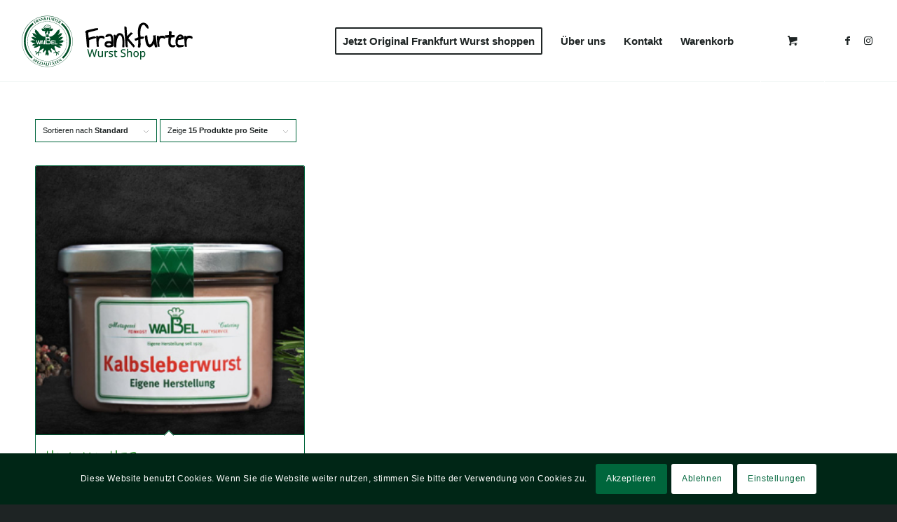

--- FILE ---
content_type: text/html; charset=UTF-8
request_url: https://www.frankfurter-wurst.de/produkt-schlagwort/kalbfleisch
body_size: 45329
content:
<!DOCTYPE html>
<html lang="de" class="html_stretched responsive av-preloader-disabled  html_header_top html_logo_left html_main_nav_header html_menu_right html_large html_header_sticky html_header_shrinking html_mobile_menu_tablet html_header_searchicon_disabled html_content_align_center html_header_unstick_top_disabled html_header_stretch html_elegant-blog html_modern-blog html_av-overlay-side html_av-overlay-side-classic html_av-submenu-noclone html_entry_id_771 html_cart_at_menu av-cookies-consent-show-message-bar av-cookies-cookie-consent-enabled av-cookies-needs-opt-in av-cookies-user-needs-accept-button avia-cookie-reload-no-accept avia-cookie-reload-accept avia-cookie-check-browser-settings av-default-lightbox av-no-preview html_text_menu_active av-mobile-menu-switch-default">
<head>
<meta charset="UTF-8" />
<meta name="robots" content="noindex, follow" />


<!-- mobile setting -->
<meta name="viewport" content="width=device-width, initial-scale=1">

<!-- Scripts/CSS and wp_head hook -->
<title>Kalbfleisch &#8211; Frankfurt Wurst Shop by Metzgerei Waibel</title>
<meta name='robots' content='max-image-preview:large' />
<script>window._wca = window._wca || [];</script>

				<script type='text/javascript'>

				function avia_cookie_check_sessionStorage()
				{
					//	FF throws error when all cookies blocked !!
					var sessionBlocked = false;
					try
					{
						var test = sessionStorage.getItem( 'aviaCookieRefused' ) != null;
					}
					catch(e)
					{
						sessionBlocked = true;
					}

					var aviaCookieRefused = ! sessionBlocked ? sessionStorage.getItem( 'aviaCookieRefused' ) : null;

					var html = document.getElementsByTagName('html')[0];

					/**
					 * Set a class to avoid calls to sessionStorage
					 */
					if( sessionBlocked || aviaCookieRefused )
					{
						if( html.className.indexOf('av-cookies-session-refused') < 0 )
						{
							html.className += ' av-cookies-session-refused';
						}
					}

					if( sessionBlocked || aviaCookieRefused || document.cookie.match(/aviaCookieConsent/) )
					{
						if( html.className.indexOf('av-cookies-user-silent-accept') >= 0 )
						{
							 html.className = html.className.replace(/\bav-cookies-user-silent-accept\b/g, '');
						}
					}
				}

				avia_cookie_check_sessionStorage();

			</script>
			<link rel='dns-prefetch' href='//www.frankfurter-wurst.de' />
<link rel='dns-prefetch' href='//stats.wp.com' />
<link rel='dns-prefetch' href='//c0.wp.com' />
<link rel="alternate" type="application/rss+xml" title="Frankfurt Wurst Shop by Metzgerei Waibel &raquo; Feed" href="https://www.frankfurter-wurst.de/feed" />
<link rel="alternate" type="application/rss+xml" title="Frankfurt Wurst Shop by Metzgerei Waibel &raquo; Kommentar-Feed" href="https://www.frankfurter-wurst.de/comments/feed" />
<link rel="alternate" type="application/rss+xml" title="Frankfurt Wurst Shop by Metzgerei Waibel &raquo; Kalbfleisch Tag Feed" href="https://www.frankfurter-wurst.de/produkt-schlagwort/kalbfleisch/feed" />

<!-- google webfont font replacement -->

			<script type='text/javascript'>

				(function() {

					/*	check if webfonts are disabled by user setting via cookie - or user must opt in.	*/
					var html = document.getElementsByTagName('html')[0];
					var cookie_check = html.className.indexOf('av-cookies-needs-opt-in') >= 0 || html.className.indexOf('av-cookies-can-opt-out') >= 0;
					var allow_continue = true;
					var silent_accept_cookie = html.className.indexOf('av-cookies-user-silent-accept') >= 0;

					if( cookie_check && ! silent_accept_cookie )
					{
						if( ! document.cookie.match(/aviaCookieConsent/) || html.className.indexOf('av-cookies-session-refused') >= 0 )
						{
							allow_continue = false;
						}
						else
						{
							if( ! document.cookie.match(/aviaPrivacyRefuseCookiesHideBar/) )
							{
								allow_continue = false;
							}
							else if( ! document.cookie.match(/aviaPrivacyEssentialCookiesEnabled/) )
							{
								allow_continue = false;
							}
							else if( document.cookie.match(/aviaPrivacyGoogleWebfontsDisabled/) )
							{
								allow_continue = false;
							}
						}
					}

					if( allow_continue )
					{
						var f = document.createElement('link');

						f.type 	= 'text/css';
						f.rel 	= 'stylesheet';
						f.href 	= '//fonts.googleapis.com/css?family=Lato:300,400,700&display=auto';
						f.id 	= 'avia-google-webfont';

						document.getElementsByTagName('head')[0].appendChild(f);
					}
				})();

			</script>
			<style id='wp-img-auto-sizes-contain-inline-css' type='text/css'>
img:is([sizes=auto i],[sizes^="auto," i]){contain-intrinsic-size:3000px 1500px}
/*# sourceURL=wp-img-auto-sizes-contain-inline-css */
</style>
<link rel='stylesheet' id='avia-woocommerce-css-css' href='https://www.frankfurter-wurst.de/wp-content/themes/enfold/config-woocommerce/woocommerce-mod.css?ver=6.9' type='text/css' media='all' />
<link rel='stylesheet' id='avia-grid-css' href='https://www.frankfurter-wurst.de/wp-content/themes/enfold/css/grid.css?ver=4.9.2.3' type='text/css' media='all' />
<link rel='stylesheet' id='avia-base-css' href='https://www.frankfurter-wurst.de/wp-content/themes/enfold/css/base.css?ver=4.9.2.3' type='text/css' media='all' />
<link rel='stylesheet' id='avia-layout-css' href='https://www.frankfurter-wurst.de/wp-content/themes/enfold/css/layout.css?ver=4.9.2.3' type='text/css' media='all' />
<link rel='stylesheet' id='avia-module-blog-css' href='https://www.frankfurter-wurst.de/wp-content/themes/enfold/config-templatebuilder/avia-shortcodes/blog/blog.css?ver=6.9' type='text/css' media='all' />
<link rel='stylesheet' id='avia-module-postslider-css' href='https://www.frankfurter-wurst.de/wp-content/themes/enfold/config-templatebuilder/avia-shortcodes/postslider/postslider.css?ver=6.9' type='text/css' media='all' />
<link rel='stylesheet' id='avia-module-button-css' href='https://www.frankfurter-wurst.de/wp-content/themes/enfold/config-templatebuilder/avia-shortcodes/buttons/buttons.css?ver=6.9' type='text/css' media='all' />
<link rel='stylesheet' id='avia-module-button-fullwidth-css' href='https://www.frankfurter-wurst.de/wp-content/themes/enfold/config-templatebuilder/avia-shortcodes/buttons_fullwidth/buttons_fullwidth.css?ver=6.9' type='text/css' media='all' />
<link rel='stylesheet' id='avia-module-comments-css' href='https://www.frankfurter-wurst.de/wp-content/themes/enfold/config-templatebuilder/avia-shortcodes/comments/comments.css?ver=6.9' type='text/css' media='all' />
<link rel='stylesheet' id='avia-module-gallery-css' href='https://www.frankfurter-wurst.de/wp-content/themes/enfold/config-templatebuilder/avia-shortcodes/gallery/gallery.css?ver=6.9' type='text/css' media='all' />
<link rel='stylesheet' id='avia-module-gridrow-css' href='https://www.frankfurter-wurst.de/wp-content/themes/enfold/config-templatebuilder/avia-shortcodes/grid_row/grid_row.css?ver=6.9' type='text/css' media='all' />
<link rel='stylesheet' id='avia-module-heading-css' href='https://www.frankfurter-wurst.de/wp-content/themes/enfold/config-templatebuilder/avia-shortcodes/heading/heading.css?ver=6.9' type='text/css' media='all' />
<link rel='stylesheet' id='avia-module-hr-css' href='https://www.frankfurter-wurst.de/wp-content/themes/enfold/config-templatebuilder/avia-shortcodes/hr/hr.css?ver=6.9' type='text/css' media='all' />
<link rel='stylesheet' id='avia-module-icon-css' href='https://www.frankfurter-wurst.de/wp-content/themes/enfold/config-templatebuilder/avia-shortcodes/icon/icon.css?ver=6.9' type='text/css' media='all' />
<link rel='stylesheet' id='avia-module-iconbox-css' href='https://www.frankfurter-wurst.de/wp-content/themes/enfold/config-templatebuilder/avia-shortcodes/iconbox/iconbox.css?ver=6.9' type='text/css' media='all' />
<link rel='stylesheet' id='avia-module-hotspot-css' href='https://www.frankfurter-wurst.de/wp-content/themes/enfold/config-templatebuilder/avia-shortcodes/image_hotspots/image_hotspots.css?ver=6.9' type='text/css' media='all' />
<link rel='stylesheet' id='avia-module-catalogue-css' href='https://www.frankfurter-wurst.de/wp-content/themes/enfold/config-templatebuilder/avia-shortcodes/catalogue/catalogue.css?ver=6.9' type='text/css' media='all' />
<link rel='stylesheet' id='avia-module-social-css' href='https://www.frankfurter-wurst.de/wp-content/themes/enfold/config-templatebuilder/avia-shortcodes/social_share/social_share.css?ver=6.9' type='text/css' media='all' />
<link rel='stylesheet' id='avia-module-tabs-css' href='https://www.frankfurter-wurst.de/wp-content/themes/enfold/config-templatebuilder/avia-shortcodes/tabs/tabs.css?ver=6.9' type='text/css' media='all' />
<link rel='stylesheet' id='avia-module-slideshow-css' href='https://www.frankfurter-wurst.de/wp-content/themes/enfold/config-templatebuilder/avia-shortcodes/slideshow/slideshow.css?ver=6.9' type='text/css' media='all' />
<link rel='stylesheet' id='avia-module-timeline-css' href='https://www.frankfurter-wurst.de/wp-content/themes/enfold/config-templatebuilder/avia-shortcodes/timeline/timeline.css?ver=6.9' type='text/css' media='all' />
<link rel='stylesheet' id='avia-module-video-css' href='https://www.frankfurter-wurst.de/wp-content/themes/enfold/config-templatebuilder/avia-shortcodes/video/video.css?ver=6.9' type='text/css' media='all' />
<style id='wp-emoji-styles-inline-css' type='text/css'>

	img.wp-smiley, img.emoji {
		display: inline !important;
		border: none !important;
		box-shadow: none !important;
		height: 1em !important;
		width: 1em !important;
		margin: 0 0.07em !important;
		vertical-align: -0.1em !important;
		background: none !important;
		padding: 0 !important;
	}
/*# sourceURL=wp-emoji-styles-inline-css */
</style>
<style id='wp-block-library-inline-css' type='text/css'>
:root{--wp-block-synced-color:#7a00df;--wp-block-synced-color--rgb:122,0,223;--wp-bound-block-color:var(--wp-block-synced-color);--wp-editor-canvas-background:#ddd;--wp-admin-theme-color:#007cba;--wp-admin-theme-color--rgb:0,124,186;--wp-admin-theme-color-darker-10:#006ba1;--wp-admin-theme-color-darker-10--rgb:0,107,160.5;--wp-admin-theme-color-darker-20:#005a87;--wp-admin-theme-color-darker-20--rgb:0,90,135;--wp-admin-border-width-focus:2px}@media (min-resolution:192dpi){:root{--wp-admin-border-width-focus:1.5px}}.wp-element-button{cursor:pointer}:root .has-very-light-gray-background-color{background-color:#eee}:root .has-very-dark-gray-background-color{background-color:#313131}:root .has-very-light-gray-color{color:#eee}:root .has-very-dark-gray-color{color:#313131}:root .has-vivid-green-cyan-to-vivid-cyan-blue-gradient-background{background:linear-gradient(135deg,#00d084,#0693e3)}:root .has-purple-crush-gradient-background{background:linear-gradient(135deg,#34e2e4,#4721fb 50%,#ab1dfe)}:root .has-hazy-dawn-gradient-background{background:linear-gradient(135deg,#faaca8,#dad0ec)}:root .has-subdued-olive-gradient-background{background:linear-gradient(135deg,#fafae1,#67a671)}:root .has-atomic-cream-gradient-background{background:linear-gradient(135deg,#fdd79a,#004a59)}:root .has-nightshade-gradient-background{background:linear-gradient(135deg,#330968,#31cdcf)}:root .has-midnight-gradient-background{background:linear-gradient(135deg,#020381,#2874fc)}:root{--wp--preset--font-size--normal:16px;--wp--preset--font-size--huge:42px}.has-regular-font-size{font-size:1em}.has-larger-font-size{font-size:2.625em}.has-normal-font-size{font-size:var(--wp--preset--font-size--normal)}.has-huge-font-size{font-size:var(--wp--preset--font-size--huge)}.has-text-align-center{text-align:center}.has-text-align-left{text-align:left}.has-text-align-right{text-align:right}.has-fit-text{white-space:nowrap!important}#end-resizable-editor-section{display:none}.aligncenter{clear:both}.items-justified-left{justify-content:flex-start}.items-justified-center{justify-content:center}.items-justified-right{justify-content:flex-end}.items-justified-space-between{justify-content:space-between}.screen-reader-text{border:0;clip-path:inset(50%);height:1px;margin:-1px;overflow:hidden;padding:0;position:absolute;width:1px;word-wrap:normal!important}.screen-reader-text:focus{background-color:#ddd;clip-path:none;color:#444;display:block;font-size:1em;height:auto;left:5px;line-height:normal;padding:15px 23px 14px;text-decoration:none;top:5px;width:auto;z-index:100000}html :where(.has-border-color){border-style:solid}html :where([style*=border-top-color]){border-top-style:solid}html :where([style*=border-right-color]){border-right-style:solid}html :where([style*=border-bottom-color]){border-bottom-style:solid}html :where([style*=border-left-color]){border-left-style:solid}html :where([style*=border-width]){border-style:solid}html :where([style*=border-top-width]){border-top-style:solid}html :where([style*=border-right-width]){border-right-style:solid}html :where([style*=border-bottom-width]){border-bottom-style:solid}html :where([style*=border-left-width]){border-left-style:solid}html :where(img[class*=wp-image-]){height:auto;max-width:100%}:where(figure){margin:0 0 1em}html :where(.is-position-sticky){--wp-admin--admin-bar--position-offset:var(--wp-admin--admin-bar--height,0px)}@media screen and (max-width:600px){html :where(.is-position-sticky){--wp-admin--admin-bar--position-offset:0px}}
.has-text-align-justify{text-align:justify;}

/*# sourceURL=wp-block-library-inline-css */
</style><link rel='stylesheet' id='wc-blocks-style-css' href='https://c0.wp.com/p/woocommerce/8.9.4/assets/client/blocks/wc-blocks.css' type='text/css' media='all' />
<style id='global-styles-inline-css' type='text/css'>
:root{--wp--preset--aspect-ratio--square: 1;--wp--preset--aspect-ratio--4-3: 4/3;--wp--preset--aspect-ratio--3-4: 3/4;--wp--preset--aspect-ratio--3-2: 3/2;--wp--preset--aspect-ratio--2-3: 2/3;--wp--preset--aspect-ratio--16-9: 16/9;--wp--preset--aspect-ratio--9-16: 9/16;--wp--preset--color--black: #000000;--wp--preset--color--cyan-bluish-gray: #abb8c3;--wp--preset--color--white: #ffffff;--wp--preset--color--pale-pink: #f78da7;--wp--preset--color--vivid-red: #cf2e2e;--wp--preset--color--luminous-vivid-orange: #ff6900;--wp--preset--color--luminous-vivid-amber: #fcb900;--wp--preset--color--light-green-cyan: #7bdcb5;--wp--preset--color--vivid-green-cyan: #00d084;--wp--preset--color--pale-cyan-blue: #8ed1fc;--wp--preset--color--vivid-cyan-blue: #0693e3;--wp--preset--color--vivid-purple: #9b51e0;--wp--preset--gradient--vivid-cyan-blue-to-vivid-purple: linear-gradient(135deg,rgb(6,147,227) 0%,rgb(155,81,224) 100%);--wp--preset--gradient--light-green-cyan-to-vivid-green-cyan: linear-gradient(135deg,rgb(122,220,180) 0%,rgb(0,208,130) 100%);--wp--preset--gradient--luminous-vivid-amber-to-luminous-vivid-orange: linear-gradient(135deg,rgb(252,185,0) 0%,rgb(255,105,0) 100%);--wp--preset--gradient--luminous-vivid-orange-to-vivid-red: linear-gradient(135deg,rgb(255,105,0) 0%,rgb(207,46,46) 100%);--wp--preset--gradient--very-light-gray-to-cyan-bluish-gray: linear-gradient(135deg,rgb(238,238,238) 0%,rgb(169,184,195) 100%);--wp--preset--gradient--cool-to-warm-spectrum: linear-gradient(135deg,rgb(74,234,220) 0%,rgb(151,120,209) 20%,rgb(207,42,186) 40%,rgb(238,44,130) 60%,rgb(251,105,98) 80%,rgb(254,248,76) 100%);--wp--preset--gradient--blush-light-purple: linear-gradient(135deg,rgb(255,206,236) 0%,rgb(152,150,240) 100%);--wp--preset--gradient--blush-bordeaux: linear-gradient(135deg,rgb(254,205,165) 0%,rgb(254,45,45) 50%,rgb(107,0,62) 100%);--wp--preset--gradient--luminous-dusk: linear-gradient(135deg,rgb(255,203,112) 0%,rgb(199,81,192) 50%,rgb(65,88,208) 100%);--wp--preset--gradient--pale-ocean: linear-gradient(135deg,rgb(255,245,203) 0%,rgb(182,227,212) 50%,rgb(51,167,181) 100%);--wp--preset--gradient--electric-grass: linear-gradient(135deg,rgb(202,248,128) 0%,rgb(113,206,126) 100%);--wp--preset--gradient--midnight: linear-gradient(135deg,rgb(2,3,129) 0%,rgb(40,116,252) 100%);--wp--preset--font-size--small: 13px;--wp--preset--font-size--medium: 20px;--wp--preset--font-size--large: 36px;--wp--preset--font-size--x-large: 42px;--wp--preset--spacing--20: 0.44rem;--wp--preset--spacing--30: 0.67rem;--wp--preset--spacing--40: 1rem;--wp--preset--spacing--50: 1.5rem;--wp--preset--spacing--60: 2.25rem;--wp--preset--spacing--70: 3.38rem;--wp--preset--spacing--80: 5.06rem;--wp--preset--shadow--natural: 6px 6px 9px rgba(0, 0, 0, 0.2);--wp--preset--shadow--deep: 12px 12px 50px rgba(0, 0, 0, 0.4);--wp--preset--shadow--sharp: 6px 6px 0px rgba(0, 0, 0, 0.2);--wp--preset--shadow--outlined: 6px 6px 0px -3px rgb(255, 255, 255), 6px 6px rgb(0, 0, 0);--wp--preset--shadow--crisp: 6px 6px 0px rgb(0, 0, 0);}:where(.is-layout-flex){gap: 0.5em;}:where(.is-layout-grid){gap: 0.5em;}body .is-layout-flex{display: flex;}.is-layout-flex{flex-wrap: wrap;align-items: center;}.is-layout-flex > :is(*, div){margin: 0;}body .is-layout-grid{display: grid;}.is-layout-grid > :is(*, div){margin: 0;}:where(.wp-block-columns.is-layout-flex){gap: 2em;}:where(.wp-block-columns.is-layout-grid){gap: 2em;}:where(.wp-block-post-template.is-layout-flex){gap: 1.25em;}:where(.wp-block-post-template.is-layout-grid){gap: 1.25em;}.has-black-color{color: var(--wp--preset--color--black) !important;}.has-cyan-bluish-gray-color{color: var(--wp--preset--color--cyan-bluish-gray) !important;}.has-white-color{color: var(--wp--preset--color--white) !important;}.has-pale-pink-color{color: var(--wp--preset--color--pale-pink) !important;}.has-vivid-red-color{color: var(--wp--preset--color--vivid-red) !important;}.has-luminous-vivid-orange-color{color: var(--wp--preset--color--luminous-vivid-orange) !important;}.has-luminous-vivid-amber-color{color: var(--wp--preset--color--luminous-vivid-amber) !important;}.has-light-green-cyan-color{color: var(--wp--preset--color--light-green-cyan) !important;}.has-vivid-green-cyan-color{color: var(--wp--preset--color--vivid-green-cyan) !important;}.has-pale-cyan-blue-color{color: var(--wp--preset--color--pale-cyan-blue) !important;}.has-vivid-cyan-blue-color{color: var(--wp--preset--color--vivid-cyan-blue) !important;}.has-vivid-purple-color{color: var(--wp--preset--color--vivid-purple) !important;}.has-black-background-color{background-color: var(--wp--preset--color--black) !important;}.has-cyan-bluish-gray-background-color{background-color: var(--wp--preset--color--cyan-bluish-gray) !important;}.has-white-background-color{background-color: var(--wp--preset--color--white) !important;}.has-pale-pink-background-color{background-color: var(--wp--preset--color--pale-pink) !important;}.has-vivid-red-background-color{background-color: var(--wp--preset--color--vivid-red) !important;}.has-luminous-vivid-orange-background-color{background-color: var(--wp--preset--color--luminous-vivid-orange) !important;}.has-luminous-vivid-amber-background-color{background-color: var(--wp--preset--color--luminous-vivid-amber) !important;}.has-light-green-cyan-background-color{background-color: var(--wp--preset--color--light-green-cyan) !important;}.has-vivid-green-cyan-background-color{background-color: var(--wp--preset--color--vivid-green-cyan) !important;}.has-pale-cyan-blue-background-color{background-color: var(--wp--preset--color--pale-cyan-blue) !important;}.has-vivid-cyan-blue-background-color{background-color: var(--wp--preset--color--vivid-cyan-blue) !important;}.has-vivid-purple-background-color{background-color: var(--wp--preset--color--vivid-purple) !important;}.has-black-border-color{border-color: var(--wp--preset--color--black) !important;}.has-cyan-bluish-gray-border-color{border-color: var(--wp--preset--color--cyan-bluish-gray) !important;}.has-white-border-color{border-color: var(--wp--preset--color--white) !important;}.has-pale-pink-border-color{border-color: var(--wp--preset--color--pale-pink) !important;}.has-vivid-red-border-color{border-color: var(--wp--preset--color--vivid-red) !important;}.has-luminous-vivid-orange-border-color{border-color: var(--wp--preset--color--luminous-vivid-orange) !important;}.has-luminous-vivid-amber-border-color{border-color: var(--wp--preset--color--luminous-vivid-amber) !important;}.has-light-green-cyan-border-color{border-color: var(--wp--preset--color--light-green-cyan) !important;}.has-vivid-green-cyan-border-color{border-color: var(--wp--preset--color--vivid-green-cyan) !important;}.has-pale-cyan-blue-border-color{border-color: var(--wp--preset--color--pale-cyan-blue) !important;}.has-vivid-cyan-blue-border-color{border-color: var(--wp--preset--color--vivid-cyan-blue) !important;}.has-vivid-purple-border-color{border-color: var(--wp--preset--color--vivid-purple) !important;}.has-vivid-cyan-blue-to-vivid-purple-gradient-background{background: var(--wp--preset--gradient--vivid-cyan-blue-to-vivid-purple) !important;}.has-light-green-cyan-to-vivid-green-cyan-gradient-background{background: var(--wp--preset--gradient--light-green-cyan-to-vivid-green-cyan) !important;}.has-luminous-vivid-amber-to-luminous-vivid-orange-gradient-background{background: var(--wp--preset--gradient--luminous-vivid-amber-to-luminous-vivid-orange) !important;}.has-luminous-vivid-orange-to-vivid-red-gradient-background{background: var(--wp--preset--gradient--luminous-vivid-orange-to-vivid-red) !important;}.has-very-light-gray-to-cyan-bluish-gray-gradient-background{background: var(--wp--preset--gradient--very-light-gray-to-cyan-bluish-gray) !important;}.has-cool-to-warm-spectrum-gradient-background{background: var(--wp--preset--gradient--cool-to-warm-spectrum) !important;}.has-blush-light-purple-gradient-background{background: var(--wp--preset--gradient--blush-light-purple) !important;}.has-blush-bordeaux-gradient-background{background: var(--wp--preset--gradient--blush-bordeaux) !important;}.has-luminous-dusk-gradient-background{background: var(--wp--preset--gradient--luminous-dusk) !important;}.has-pale-ocean-gradient-background{background: var(--wp--preset--gradient--pale-ocean) !important;}.has-electric-grass-gradient-background{background: var(--wp--preset--gradient--electric-grass) !important;}.has-midnight-gradient-background{background: var(--wp--preset--gradient--midnight) !important;}.has-small-font-size{font-size: var(--wp--preset--font-size--small) !important;}.has-medium-font-size{font-size: var(--wp--preset--font-size--medium) !important;}.has-large-font-size{font-size: var(--wp--preset--font-size--large) !important;}.has-x-large-font-size{font-size: var(--wp--preset--font-size--x-large) !important;}
/*# sourceURL=global-styles-inline-css */
</style>

<style id='classic-theme-styles-inline-css' type='text/css'>
/*! This file is auto-generated */
.wp-block-button__link{color:#fff;background-color:#32373c;border-radius:9999px;box-shadow:none;text-decoration:none;padding:calc(.667em + 2px) calc(1.333em + 2px);font-size:1.125em}.wp-block-file__button{background:#32373c;color:#fff;text-decoration:none}
/*# sourceURL=/wp-includes/css/classic-themes.min.css */
</style>
<link rel='stylesheet' id='uaf_client_css-css' href='https://www.frankfurter-wurst.de/wp-content/uploads/useanyfont/uaf.css?ver=1716814954' type='text/css' media='all' />
<style id='woocommerce-inline-inline-css' type='text/css'>
.woocommerce form .form-row .required { visibility: visible; }
/*# sourceURL=woocommerce-inline-inline-css */
</style>
<link rel='stylesheet' id='avia-scs-css' href='https://www.frankfurter-wurst.de/wp-content/themes/enfold/css/shortcodes.css?ver=4.9.2.3' type='text/css' media='all' />
<link rel='stylesheet' id='avia-popup-css-css' href='https://www.frankfurter-wurst.de/wp-content/themes/enfold/js/aviapopup/magnific-popup.css?ver=4.9.2.3' type='text/css' media='screen' />
<link rel='stylesheet' id='avia-lightbox-css' href='https://www.frankfurter-wurst.de/wp-content/themes/enfold/css/avia-snippet-lightbox.css?ver=4.9.2.3' type='text/css' media='screen' />
<link rel='stylesheet' id='avia-widget-css-css' href='https://www.frankfurter-wurst.de/wp-content/themes/enfold/css/avia-snippet-widget.css?ver=4.9.2.3' type='text/css' media='screen' />
<link rel='stylesheet' id='avia-dynamic-css' href='https://www.frankfurter-wurst.de/wp-content/uploads/dynamic_avia/lam_template.css?ver=62ece535c23b8' type='text/css' media='all' />
<link rel='stylesheet' id='avia-custom-css' href='https://www.frankfurter-wurst.de/wp-content/themes/enfold/css/custom.css?ver=4.9.2.3' type='text/css' media='all' />
<link rel='stylesheet' id='avia-style-css' href='https://www.frankfurter-wurst.de/wp-content/themes/enfold-child/style.css?ver=4.9.2.3' type='text/css' media='all' />
<link rel='stylesheet' id='avia-cookie-css-css' href='https://www.frankfurter-wurst.de/wp-content/themes/enfold/css/avia-snippet-cookieconsent.css?ver=4.9.2.3' type='text/css' media='screen' />
<script type="text/javascript" src="https://c0.wp.com/c/6.9/wp-includes/js/jquery/jquery.min.js" id="jquery-core-js"></script>
<script type="text/javascript" src="https://c0.wp.com/c/6.9/wp-includes/js/jquery/jquery-migrate.min.js" id="jquery-migrate-js"></script>
<script type="text/javascript" src="https://c0.wp.com/p/woocommerce/8.9.4/assets/js/jquery-blockui/jquery.blockUI.min.js" id="jquery-blockui-js" defer="defer" data-wp-strategy="defer"></script>
<script type="text/javascript" id="wc-add-to-cart-js-extra">
/* <![CDATA[ */
var wc_add_to_cart_params = {"ajax_url":"/wp-admin/admin-ajax.php","wc_ajax_url":"/?wc-ajax=%%endpoint%%","i18n_view_cart":"View cart","cart_url":"https://www.frankfurter-wurst.de/warenkorb","is_cart":"","cart_redirect_after_add":"no"};
//# sourceURL=wc-add-to-cart-js-extra
/* ]]> */
</script>
<script type="text/javascript" src="https://c0.wp.com/p/woocommerce/8.9.4/assets/js/frontend/add-to-cart.min.js" id="wc-add-to-cart-js" defer="defer" data-wp-strategy="defer"></script>
<script type="text/javascript" src="https://c0.wp.com/p/woocommerce/8.9.4/assets/js/js-cookie/js.cookie.min.js" id="js-cookie-js" defer="defer" data-wp-strategy="defer"></script>
<script type="text/javascript" id="woocommerce-js-extra">
/* <![CDATA[ */
var woocommerce_params = {"ajax_url":"/wp-admin/admin-ajax.php","wc_ajax_url":"/?wc-ajax=%%endpoint%%"};
//# sourceURL=woocommerce-js-extra
/* ]]> */
</script>
<script type="text/javascript" src="https://c0.wp.com/p/woocommerce/8.9.4/assets/js/frontend/woocommerce.min.js" id="woocommerce-js" defer="defer" data-wp-strategy="defer"></script>
<script type="text/javascript" src="https://stats.wp.com/s-202604.js" id="woocommerce-analytics-js" defer="defer" data-wp-strategy="defer"></script>
<link rel="https://api.w.org/" href="https://www.frankfurter-wurst.de/wp-json/" /><link rel="alternate" title="JSON" type="application/json" href="https://www.frankfurter-wurst.de/wp-json/wp/v2/product_tag/67" /><link rel="EditURI" type="application/rsd+xml" title="RSD" href="https://www.frankfurter-wurst.de/xmlrpc.php?rsd" />
<meta name="generator" content="WordPress 6.9" />
<meta name="generator" content="WooCommerce 8.9.4" />
	<style>img#wpstats{display:none}</style>
		<!-- Google site verification - Google Listings & Ads -->
<meta name="google-site-verification" content="7MImWLwaW17tgtk4xXHdkC8I-rThxlPLaSJf6pUuxWY" />
<link rel="profile" href="https://gmpg.org/xfn/11" />
<link rel="alternate" type="application/rss+xml" title="Frankfurt Wurst Shop by Metzgerei Waibel RSS2 Feed" href="https://www.frankfurter-wurst.de/feed" />
<link rel="pingback" href="https://www.frankfurter-wurst.de/xmlrpc.php" />
<!--[if lt IE 9]><script src="https://www.frankfurter-wurst.de/wp-content/themes/enfold/js/html5shiv.js"></script><![endif]-->
<link rel="icon" href="https://www.frankfurter-wurst.de/wp-content/uploads/2022/06/fav.jpg" type="image/x-icon">
	<noscript><style>.woocommerce-product-gallery{ opacity: 1 !important; }</style></noscript>
	
<!-- To speed up the rendering and to display the site as fast as possible to the user we include some styles and scripts for above the fold content inline -->
<script type="text/javascript">'use strict';var avia_is_mobile=!1;if(/Android|webOS|iPhone|iPad|iPod|BlackBerry|IEMobile|Opera Mini/i.test(navigator.userAgent)&&'ontouchstart' in document.documentElement){avia_is_mobile=!0;document.documentElement.className+=' avia_mobile '}
else{document.documentElement.className+=' avia_desktop '};document.documentElement.className+=' js_active ';(function(){var e=['-webkit-','-moz-','-ms-',''],n='';for(var t in e){if(e[t]+'transform' in document.documentElement.style){document.documentElement.className+=' avia_transform ';n=e[t]+'transform'};if(e[t]+'perspective' in document.documentElement.style){document.documentElement.className+=' avia_transform3d '}};if(typeof document.getElementsByClassName=='function'&&typeof document.documentElement.getBoundingClientRect=='function'&&avia_is_mobile==!1){if(n&&window.innerHeight>0){setTimeout(function(){var e=0,o={},a=0,t=document.getElementsByClassName('av-parallax'),i=window.pageYOffset||document.documentElement.scrollTop;for(e=0;e<t.length;e++){t[e].style.top='0px';o=t[e].getBoundingClientRect();a=Math.ceil((window.innerHeight+i-o.top)*0.3);t[e].style[n]='translate(0px, '+a+'px)';t[e].style.top='auto';t[e].className+=' enabled-parallax '}},50)}}})();</script><link rel="icon" href="https://www.frankfurter-wurst.de/wp-content/uploads/2022/06/cropped-fav-32x32.jpg" sizes="32x32" />
<link rel="icon" href="https://www.frankfurter-wurst.de/wp-content/uploads/2022/06/cropped-fav-192x192.jpg" sizes="192x192" />
<link rel="apple-touch-icon" href="https://www.frankfurter-wurst.de/wp-content/uploads/2022/06/cropped-fav-180x180.jpg" />
<meta name="msapplication-TileImage" content="https://www.frankfurter-wurst.de/wp-content/uploads/2022/06/cropped-fav-270x270.jpg" />
<style type='text/css'>
@font-face {font-family: 'entypo-fontello'; font-weight: normal; font-style: normal; font-display: auto;
src: url('https://www.frankfurter-wurst.de/wp-content/themes/enfold/config-templatebuilder/avia-template-builder/assets/fonts/entypo-fontello.woff2') format('woff2'),
url('https://www.frankfurter-wurst.de/wp-content/themes/enfold/config-templatebuilder/avia-template-builder/assets/fonts/entypo-fontello.woff') format('woff'),
url('https://www.frankfurter-wurst.de/wp-content/themes/enfold/config-templatebuilder/avia-template-builder/assets/fonts/entypo-fontello.ttf') format('truetype'),
url('https://www.frankfurter-wurst.de/wp-content/themes/enfold/config-templatebuilder/avia-template-builder/assets/fonts/entypo-fontello.svg#entypo-fontello') format('svg'),
url('https://www.frankfurter-wurst.de/wp-content/themes/enfold/config-templatebuilder/avia-template-builder/assets/fonts/entypo-fontello.eot'),
url('https://www.frankfurter-wurst.de/wp-content/themes/enfold/config-templatebuilder/avia-template-builder/assets/fonts/entypo-fontello.eot?#iefix') format('embedded-opentype');
} #top .avia-font-entypo-fontello, body .avia-font-entypo-fontello, html body [data-av_iconfont='entypo-fontello']:before{ font-family: 'entypo-fontello'; }

@font-face {font-family: 'flaticon'; font-weight: normal; font-style: normal; font-display: auto;
src: url('https://www.frankfurter-wurst.de/wp-content/uploads/avia_fonts/flaticon/flaticon.woff2') format('woff2'),
url('https://www.frankfurter-wurst.de/wp-content/uploads/avia_fonts/flaticon/flaticon.woff') format('woff'),
url('https://www.frankfurter-wurst.de/wp-content/uploads/avia_fonts/flaticon/flaticon.ttf') format('truetype'),
url('https://www.frankfurter-wurst.de/wp-content/uploads/avia_fonts/flaticon/flaticon.svg#flaticon') format('svg'),
url('https://www.frankfurter-wurst.de/wp-content/uploads/avia_fonts/flaticon/flaticon.eot'),
url('https://www.frankfurter-wurst.de/wp-content/uploads/avia_fonts/flaticon/flaticon.eot?#iefix') format('embedded-opentype');
} #top .avia-font-flaticon, body .avia-font-flaticon, html body [data-av_iconfont='flaticon']:before{ font-family: 'flaticon'; }
</style>

<!--
Debugging Info for Theme support: 

Theme: Enfold
Version: 4.9.2.3
Installed: enfold
AviaFramework Version: 5.0
AviaBuilder Version: 4.8
aviaElementManager Version: 1.0.1
- - - - - - - - - - -
ChildTheme: LAM Template
ChildTheme Version: 1.47
ChildTheme Installed: enfold

ML:1024-PU:179-PLA:12
WP:6.9
Compress: CSS:disabled - JS:all theme files
Updates: disabled
PLAu:10
-->
</head>

<body data-rsssl=1 id="top" class="archive tax-product_tag term-kalbfleisch term-67 wp-custom-logo wp-theme-enfold wp-child-theme-enfold-child stretched rtl_columns av-curtain-numeric lato  theme-enfold woocommerce woocommerce-page woocommerce-no-js avia-responsive-images-support avia-woocommerce-30" itemscope="itemscope" itemtype="https://schema.org/WebPage" >

	
	<div id='wrap_all'>

	
<header id='header' class='all_colors header_color light_bg_color  av_header_top av_logo_left av_main_nav_header av_menu_right av_large av_header_sticky av_header_shrinking av_header_stretch av_mobile_menu_tablet av_header_searchicon_disabled av_header_unstick_top_disabled av_bottom_nav_disabled  av_alternate_logo_active av_header_border_disabled'  role="banner" itemscope="itemscope" itemtype="https://schema.org/WPHeader" >

		<div  id='header_main' class='container_wrap container_wrap_logo'>

        <div class='container av-logo-container'><div class='inner-container'><span class='logo avia-svg-logo'><a href='https://www.frankfurter-wurst.de/' class='av-contains-svg'><svg version="1.1" id="Ebene_1" xmlns="http://www.w3.org/2000/svg" xmlns:xlink="http://www.w3.org/1999/xlink" x="0px" y="0px"
	 viewBox="0 0 340 156" style="enable-background:new 0 0 340 156;" xml:space="preserve" preserveAspectRatio="xMinYMid meet">
<style type="text/css">
	.st0{fill:#004E27;}
	.st1{stroke:#000000;stroke-width:2;stroke-miterlimit:10;}
</style>
<g>
	<path class="st0" d="M30.4,40.5c-0.18-0.27-0.37-0.54-0.56-0.81c0.2-0.12,0.39-0.23,0.58-0.34c0.19-0.11,0.39-0.23,0.58-0.35
		c0.32-0.2,0.6-0.38,0.84-0.54c0.24-0.16,0.4-0.27,0.48-0.33c0.03,0.08,0.07,0.17,0.14,0.29c0.04,0.07,0.08,0.12,0.11,0.16
		c0.03,0.04,0.06,0.07,0.1,0.12c-0.13,0.07-0.27,0.15-0.42,0.23c-0.15,0.08-0.3,0.16-0.45,0.24c-0.14,0.08-0.27,0.15-0.39,0.22
		c-0.11,0.07-0.2,0.11-0.24,0.14c0.13,0.25,0.27,0.49,0.41,0.72c0.14,0.23,0.29,0.47,0.44,0.7c0.28-0.18,0.52-0.34,0.74-0.49
		c0.22-0.15,0.45-0.31,0.68-0.47c0.03,0.08,0.06,0.14,0.08,0.18c0.02,0.04,0.04,0.08,0.07,0.13c0.02,0.03,0.05,0.07,0.08,0.1
		c0.03,0.03,0.07,0.08,0.12,0.14c-0.51,0.27-1.01,0.55-1.49,0.86l0.21,0.33c0.22,0.36,0.43,0.67,0.61,0.94
		c0.18,0.27,0.36,0.53,0.55,0.79c-0.08,0.04-0.16,0.08-0.25,0.14c-0.09,0.05-0.18,0.11-0.29,0.18c-0.11,0.07-0.2,0.13-0.29,0.18
		c-0.09,0.05-0.16,0.11-0.23,0.16c-0.15-0.28-0.31-0.56-0.47-0.84c-0.16-0.28-0.36-0.6-0.58-0.96l-0.55-0.87
		C30.78,41.08,30.58,40.77,30.4,40.5"/>
	<path class="st0" d="M36.08,37.18c-0.1-0.1-0.21-0.16-0.32-0.18c-0.11-0.02-0.24-0.01-0.39,0.04c-0.14,0.05-0.31,0.12-0.49,0.21
		c0.29,0.62,0.59,1.24,0.89,1.86c0.03-0.01,0.06-0.02,0.08-0.03c0.03-0.01,0.05-0.02,0.07-0.03c0.3-0.15,0.49-0.34,0.57-0.58
		c0.08-0.24,0.04-0.52-0.12-0.85C36.28,37.43,36.18,37.28,36.08,37.18 M35.92,39.41l0.14,0.28c0.18,0.38,0.36,0.71,0.51,1
		c0.15,0.29,0.31,0.57,0.47,0.84c-0.08,0.03-0.17,0.07-0.26,0.11c-0.09,0.04-0.19,0.1-0.31,0.15c-0.11,0.06-0.22,0.11-0.31,0.15
		c-0.09,0.04-0.17,0.09-0.25,0.14c-0.12-0.29-0.25-0.58-0.38-0.88c-0.14-0.3-0.3-0.63-0.48-1.01l-0.46-0.93
		c-0.19-0.38-0.36-0.71-0.51-1c-0.15-0.29-0.31-0.58-0.48-0.86c0.08-0.03,0.17-0.06,0.26-0.1c0.09-0.04,0.2-0.09,0.31-0.14
		c0.12-0.06,0.26-0.13,0.41-0.22c0.15-0.09,0.34-0.19,0.57-0.3c0.17-0.09,0.32-0.15,0.45-0.21c0.13-0.05,0.24-0.09,0.34-0.12
		c0.1-0.03,0.19-0.04,0.27-0.04c0.08,0,0.16,0,0.24,0.01c0.18,0.03,0.35,0.1,0.51,0.21c0.15,0.11,0.28,0.26,0.38,0.47
		c0.16,0.33,0.21,0.64,0.13,0.94c-0.08,0.3-0.27,0.57-0.56,0.83c0.41,0.28,0.83,0.55,1.27,0.81c0.44,0.26,0.88,0.52,1.31,0.77
		c-0.11,0.04-0.21,0.09-0.31,0.14c-0.1,0.05-0.2,0.1-0.31,0.15c-0.1,0.05-0.21,0.1-0.31,0.15c-0.1,0.05-0.2,0.11-0.3,0.17
		l-2.27-1.54L35.92,39.41z"/>
	<path class="st0" d="M40.39,35.95c-0.02,0.33-0.04,0.65-0.05,0.97c-0.01,0.32-0.02,0.64-0.02,0.97l1.31-0.47
		c-0.21-0.25-0.41-0.5-0.61-0.74C40.82,36.44,40.61,36.2,40.39,35.95 M44.19,38.62c-0.12,0.03-0.23,0.07-0.33,0.1
		c-0.1,0.04-0.2,0.07-0.3,0.11c-0.1,0.04-0.2,0.07-0.3,0.11c-0.1,0.04-0.2,0.08-0.3,0.12c-0.16-0.21-0.32-0.42-0.49-0.63
		c-0.17-0.21-0.34-0.43-0.52-0.64c-0.15,0.05-0.31,0.1-0.46,0.15c-0.15,0.05-0.31,0.11-0.46,0.16c-0.12,0.04-0.25,0.09-0.37,0.14
		c-0.12,0.05-0.25,0.09-0.37,0.14c-0.01,0.28-0.01,0.55-0.01,0.82c0.01,0.27,0.02,0.54,0.03,0.79c-0.06,0.01-0.12,0.03-0.17,0.05
		c-0.05,0.02-0.11,0.04-0.17,0.06c-0.06,0.02-0.11,0.04-0.17,0.06c-0.06,0.02-0.12,0.05-0.18,0.08c0.01-0.14,0.03-0.34,0.04-0.6
		c0.02-0.25,0.03-0.54,0.05-0.85c0.02-0.32,0.03-0.66,0.05-1.02c0.02-0.36,0.03-0.73,0.05-1.1c0.02-0.37,0.03-0.74,0.04-1.1
		c0.01-0.36,0.03-0.69,0.03-1c0.05-0.01,0.1-0.02,0.14-0.02c0.05-0.01,0.09-0.02,0.14-0.04c0.05-0.02,0.09-0.04,0.13-0.06
		c0.04-0.02,0.08-0.05,0.13-0.07c0.3,0.35,0.61,0.73,0.95,1.13c0.34,0.4,0.68,0.79,1.01,1.17c0.34,0.38,0.66,0.74,0.97,1.09
		C43.68,38.11,43.95,38.39,44.19,38.62"/>
	<path class="st0" d="M44.03,33.93c-0.06-0.23-0.11-0.43-0.15-0.61c0.14,0,0.26-0.02,0.34-0.03c0.08-0.02,0.19-0.05,0.33-0.11
		c0.67,0.48,1.33,0.96,1.98,1.42c0.65,0.47,1.32,0.94,2,1.42l-0.14-0.64l-0.15-0.72c-0.05-0.24-0.1-0.48-0.16-0.71
		c-0.05-0.23-0.1-0.45-0.15-0.65c-0.04-0.2-0.09-0.37-0.12-0.51c-0.04-0.14-0.07-0.24-0.09-0.28c0.14,0,0.26-0.02,0.34-0.03
		c0.08-0.02,0.19-0.05,0.33-0.11c0.07,0.46,0.14,0.87,0.2,1.23c0.06,0.37,0.12,0.71,0.18,1.04c0.06,0.32,0.12,0.64,0.19,0.96
		c0.06,0.31,0.13,0.65,0.21,1.01l0.19,0.89c-0.1,0.01-0.2,0.03-0.31,0.05c-0.11,0.02-0.21,0.05-0.29,0.08
		c-1.27-0.97-2.61-1.93-4.01-2.89c0.03,0.14,0.05,0.29,0.08,0.43c0.03,0.14,0.06,0.29,0.09,0.44l0.18,0.86
		c0.06,0.3,0.12,0.55,0.17,0.76c0.05,0.21,0.09,0.38,0.12,0.52c0.04,0.14,0.07,0.26,0.09,0.35c0.02,0.09,0.04,0.16,0.06,0.22
		c-0.06,0-0.12,0.01-0.18,0.02c-0.06,0.01-0.12,0.02-0.17,0.04c-0.11,0.02-0.23,0.05-0.34,0.09c0-0.04-0.02-0.18-0.05-0.43
		s-0.08-0.54-0.14-0.9c-0.06-0.35-0.12-0.73-0.2-1.14c-0.08-0.41-0.15-0.8-0.23-1.18C44.16,34.44,44.09,34.16,44.03,33.93"/>
	<path class="st0" d="M51.7,36.28c0.04,0.39,0.08,0.7,0.13,0.93c-0.09,0-0.18,0-0.28,0.01c-0.1,0.01-0.21,0.02-0.34,0.03
		c-0.13,0.01-0.24,0.02-0.34,0.03c-0.1,0.01-0.19,0.02-0.28,0.04c-0.01-0.31-0.02-0.63-0.04-0.96c-0.02-0.33-0.04-0.7-0.08-1.12
		l-0.09-1.03c-0.04-0.42-0.07-0.79-0.11-1.11c-0.04-0.32-0.08-0.65-0.13-0.97c0.09,0,0.18,0,0.28,0c0.1,0,0.21-0.01,0.34-0.02
		c0.13-0.01,0.24-0.02,0.34-0.04c0.1-0.02,0.19-0.03,0.28-0.05c-0.01,0.15-0.01,0.38,0.01,0.68c0.02,0.3,0.04,0.64,0.08,1.01
		l0.06,0.72c0.15-0.22,0.32-0.45,0.49-0.71c0.18-0.26,0.34-0.51,0.51-0.75c0.16-0.24,0.31-0.46,0.44-0.66
		c0.13-0.2,0.22-0.35,0.28-0.46c0.07,0,0.14,0.01,0.21,0.01c0.07,0,0.14,0,0.21-0.01c0.07-0.01,0.14-0.02,0.21-0.03
		c0.07-0.01,0.15-0.03,0.24-0.05c-0.08,0.09-0.2,0.24-0.36,0.45c-0.16,0.21-0.33,0.43-0.51,0.67c-0.18,0.24-0.35,0.47-0.51,0.7
		c-0.16,0.22-0.29,0.4-0.38,0.53c0.18,0.23,0.38,0.49,0.61,0.77s0.44,0.55,0.66,0.82c0.22,0.27,0.42,0.51,0.61,0.74
		c0.19,0.23,0.34,0.39,0.45,0.51c-0.15,0-0.28,0.01-0.39,0.02c-0.12,0.01-0.23,0.02-0.34,0.03c-0.11,0.01-0.22,0.02-0.33,0.03
		c-0.11,0.01-0.22,0.02-0.33,0.04c-0.29-0.36-0.58-0.73-0.86-1.1c-0.28-0.37-0.57-0.75-0.86-1.12l-0.02,0
		C51.62,35.41,51.66,35.88,51.7,36.28"/>
	<path class="st0" d="M55.34,32.76c-0.01-0.33-0.02-0.65-0.03-0.98c0.23,0.01,0.45,0.02,0.68,0.03c0.22,0.01,0.45,0.02,0.67,0.02
		c0.37,0.01,0.71,0.01,1,0c0.29,0,0.49-0.01,0.59-0.02c-0.02,0.08-0.03,0.19-0.03,0.32c0,0.08,0,0.14,0.01,0.19
		c0,0.05,0.01,0.1,0.02,0.15c-0.15-0.01-0.31-0.02-0.48-0.04c-0.17-0.01-0.34-0.02-0.51-0.04c-0.16-0.01-0.31-0.02-0.44-0.03
		c-0.13-0.01-0.22-0.01-0.28-0.01c-0.02,0.28-0.04,0.55-0.04,0.83c-0.01,0.27-0.01,0.55-0.01,0.83c0.33,0,0.63,0,0.89-0.01
		c0.26-0.01,0.54-0.02,0.83-0.03c-0.02,0.09-0.03,0.15-0.03,0.2c-0.01,0.04-0.01,0.09-0.01,0.14c0,0.04,0,0.08,0.01,0.13
		c0.01,0.04,0.02,0.11,0.02,0.19c-0.58-0.05-1.15-0.08-1.72-0.09l-0.01,0.39c-0.01,0.42-0.01,0.79,0,1.12
		c0.01,0.33,0.02,0.65,0.03,0.96c-0.09-0.01-0.18-0.02-0.28-0.02c-0.1,0-0.22,0-0.34-0.01c-0.13,0-0.24,0-0.34,0
		c-0.1,0-0.2,0-0.28,0.01c0.02-0.31,0.04-0.63,0.06-0.96c0.01-0.33,0.02-0.7,0.03-1.12l0.01-1.03
		C55.35,33.46,55.35,33.09,55.34,32.76"/>
	<path class="st0" d="M60.57,37.24c-0.27-0.1-0.5-0.25-0.68-0.43c-0.18-0.18-0.32-0.41-0.41-0.67c-0.09-0.26-0.11-0.57-0.06-0.93
		c0.03-0.2,0.05-0.38,0.07-0.54c0.02-0.16,0.04-0.3,0.06-0.44c0.02-0.13,0.04-0.27,0.05-0.39c0.02-0.12,0.04-0.26,0.05-0.39
		c0.05-0.41,0.09-0.74,0.12-0.99c0.03-0.25,0.04-0.44,0.05-0.57c0.1,0.02,0.2,0.04,0.3,0.07c0.1,0.02,0.21,0.04,0.31,0.05
		c0.1,0.01,0.2,0.02,0.31,0.03c0.11,0.01,0.21,0.01,0.31,0.01c-0.11,0.48-0.2,0.93-0.27,1.35c-0.07,0.42-0.12,0.84-0.18,1.27
		c-0.06,0.46-0.07,0.83-0.04,1.12c0.03,0.29,0.1,0.52,0.21,0.69c0.11,0.17,0.25,0.29,0.43,0.37c0.18,0.07,0.39,0.13,0.64,0.16
		c0.3,0.04,0.55-0.01,0.74-0.13c0.19-0.13,0.34-0.31,0.47-0.55c0.12-0.24,0.21-0.52,0.27-0.84c0.06-0.32,0.12-0.66,0.16-1.01
		c0.04-0.35,0.08-0.69,0.12-1.04c0.03-0.34,0.06-0.69,0.09-1.04c0.07,0.02,0.14,0.04,0.2,0.05c0.06,0.02,0.12,0.03,0.18,0.03
		c0.07,0.01,0.13,0.01,0.19,0.01c0.06,0,0.12,0,0.19,0c-0.02,0.11-0.05,0.26-0.09,0.44c-0.03,0.18-0.07,0.4-0.11,0.64
		c-0.04,0.24-0.09,0.51-0.13,0.8c-0.05,0.29-0.09,0.6-0.13,0.93c-0.11,0.87-0.38,1.47-0.81,1.8c-0.43,0.33-1,0.45-1.73,0.35
		C61.14,37.41,60.84,37.34,60.57,37.24"/>
	<path class="st0" d="M68.26,34.33c-0.01-0.14-0.05-0.25-0.13-0.34c-0.07-0.09-0.18-0.16-0.32-0.22c-0.14-0.06-0.31-0.11-0.51-0.16
		c-0.19,0.66-0.37,1.33-0.54,1.99c0.03,0.01,0.05,0.02,0.08,0.03c0.03,0.01,0.05,0.02,0.08,0.02c0.32,0.08,0.59,0.06,0.81-0.07
		c0.22-0.13,0.37-0.37,0.46-0.72C68.25,34.64,68.27,34.47,68.26,34.33 M66.68,35.91l-0.08,0.3c-0.11,0.41-0.2,0.77-0.27,1.09
		c-0.07,0.32-0.14,0.63-0.2,0.94c-0.08-0.03-0.17-0.06-0.27-0.09c-0.1-0.03-0.21-0.05-0.33-0.09c-0.12-0.03-0.23-0.06-0.33-0.09
		c-0.1-0.03-0.19-0.04-0.27-0.06c0.1-0.3,0.19-0.6,0.29-0.92c0.09-0.31,0.19-0.67,0.3-1.08l0.26-1c0.11-0.41,0.2-0.77,0.27-1.09
		c0.07-0.32,0.14-0.64,0.2-0.96c0.08,0.03,0.17,0.06,0.26,0.1c0.1,0.03,0.21,0.07,0.33,0.1c0.13,0.03,0.28,0.07,0.46,0.1
		c0.17,0.03,0.38,0.08,0.63,0.15c0.19,0.05,0.34,0.09,0.47,0.14c0.13,0.04,0.24,0.09,0.33,0.13c0.09,0.04,0.17,0.09,0.23,0.14
		c0.06,0.05,0.12,0.11,0.17,0.17c0.12,0.15,0.2,0.31,0.24,0.49c0.04,0.18,0.04,0.38-0.02,0.6c-0.09,0.36-0.27,0.62-0.52,0.8
		c-0.25,0.17-0.58,0.26-0.97,0.26C68,36.52,68.14,37,68.3,37.49c0.16,0.48,0.32,0.96,0.49,1.44c-0.11-0.04-0.22-0.07-0.33-0.1
		c-0.11-0.03-0.22-0.06-0.33-0.09c-0.11-0.03-0.22-0.06-0.33-0.09c-0.11-0.03-0.22-0.05-0.34-0.07l-0.71-2.65L66.68,35.91z"/>
	<path class="st0" d="M71.72,35.36c0.04-0.11,0.07-0.2,0.08-0.26c-0.07-0.03-0.16-0.06-0.26-0.09c-0.11-0.03-0.22-0.07-0.34-0.11
		c-0.12-0.04-0.25-0.07-0.37-0.11c-0.13-0.03-0.25-0.06-0.36-0.09c0.03-0.05,0.06-0.1,0.08-0.15c0.03-0.05,0.05-0.1,0.07-0.15
		c0.02-0.05,0.04-0.11,0.05-0.16c0.01-0.05,0.02-0.11,0.03-0.17c0.16,0.07,0.3,0.12,0.43,0.18c0.13,0.05,0.26,0.11,0.39,0.16
		c0.13,0.05,0.28,0.11,0.44,0.17c0.16,0.06,0.35,0.13,0.57,0.22c0.22,0.08,0.41,0.15,0.57,0.21c0.16,0.06,0.31,0.11,0.44,0.16
		c0.13,0.05,0.26,0.09,0.39,0.13c0.13,0.04,0.26,0.09,0.41,0.14c-0.03,0.05-0.06,0.1-0.08,0.15c-0.03,0.05-0.05,0.1-0.07,0.15
		c-0.02,0.05-0.03,0.11-0.05,0.16c-0.01,0.05-0.02,0.11-0.03,0.17c-0.09-0.05-0.19-0.1-0.31-0.16c-0.11-0.06-0.23-0.11-0.34-0.16
		c-0.11-0.05-0.22-0.1-0.32-0.14s-0.19-0.08-0.26-0.11c-0.01,0.02-0.03,0.05-0.05,0.1c-0.02,0.04-0.04,0.09-0.06,0.15l-0.14,0.38
		l-0.66,1.78c-0.15,0.39-0.27,0.74-0.38,1.05c-0.11,0.31-0.2,0.61-0.29,0.91c-0.08-0.04-0.16-0.08-0.26-0.11
		c-0.1-0.03-0.2-0.08-0.32-0.12c-0.12-0.04-0.23-0.09-0.32-0.12c-0.1-0.04-0.18-0.06-0.27-0.08c0.13-0.29,0.25-0.58,0.38-0.88
		c0.12-0.3,0.26-0.65,0.41-1.04l0.66-1.78C71.63,35.6,71.68,35.48,71.72,35.36"/>
	<path class="st0" d="M75.07,36.87c0.14-0.3,0.27-0.6,0.4-0.9c0.2,0.1,0.4,0.21,0.6,0.32c0.2,0.11,0.39,0.21,0.6,0.31
		c0.34,0.16,0.64,0.31,0.9,0.43c0.26,0.12,0.44,0.2,0.54,0.23c-0.05,0.06-0.11,0.16-0.17,0.27c-0.04,0.07-0.06,0.13-0.08,0.17
		c-0.02,0.04-0.03,0.09-0.05,0.15c-0.13-0.07-0.27-0.15-0.42-0.24c-0.15-0.09-0.3-0.17-0.44-0.25c-0.14-0.08-0.27-0.15-0.39-0.22
		c-0.12-0.06-0.2-0.11-0.25-0.13c-0.14,0.24-0.27,0.48-0.39,0.73c-0.12,0.24-0.24,0.49-0.37,0.74c0.3,0.14,0.57,0.26,0.81,0.37
		c0.24,0.11,0.5,0.22,0.76,0.33c-0.05,0.07-0.09,0.13-0.11,0.16c-0.02,0.04-0.05,0.08-0.07,0.13c-0.02,0.04-0.03,0.08-0.04,0.12
		c-0.01,0.04-0.03,0.1-0.06,0.18c-0.5-0.29-1-0.57-1.52-0.82c-0.07,0.14-0.14,0.29-0.22,0.43c-0.07,0.14-0.15,0.29-0.22,0.43
		c-0.14,0.3-0.28,0.58-0.4,0.86c0.26,0.13,0.52,0.25,0.79,0.36c0.27,0.11,0.54,0.22,0.82,0.32c-0.03,0.05-0.06,0.09-0.09,0.13
		c-0.02,0.04-0.05,0.09-0.09,0.17c-0.04,0.07-0.06,0.13-0.08,0.17c-0.01,0.04-0.02,0.08-0.03,0.11c-0.12-0.07-0.27-0.14-0.45-0.23
		c-0.18-0.09-0.42-0.21-0.74-0.37c-0.28-0.13-0.5-0.24-0.68-0.33c-0.17-0.08-0.3-0.15-0.4-0.2c-0.1-0.05-0.18-0.09-0.23-0.11
		c-0.05-0.02-0.1-0.04-0.14-0.05c0.15-0.27,0.31-0.56,0.46-0.84c0.15-0.29,0.32-0.62,0.5-1l0.45-0.93
		C74.78,37.5,74.93,37.17,75.07,36.87"/>
	<path class="st0" d="M80.89,39.95c0.03-0.14,0.02-0.26-0.02-0.37c-0.04-0.11-0.12-0.21-0.24-0.3c-0.12-0.1-0.26-0.2-0.44-0.31
		c-0.38,0.58-0.74,1.16-1.11,1.74c0.02,0.02,0.05,0.04,0.07,0.06c0.02,0.02,0.04,0.03,0.07,0.04c0.28,0.18,0.55,0.23,0.79,0.17
		c0.24-0.06,0.46-0.24,0.66-0.55C80.79,40.25,80.86,40.09,80.89,39.95 M78.92,40.99l-0.16,0.26c-0.22,0.36-0.41,0.68-0.58,0.96
		c-0.16,0.28-0.32,0.56-0.47,0.84c-0.07-0.05-0.14-0.11-0.23-0.16c-0.09-0.05-0.18-0.11-0.29-0.18c-0.11-0.07-0.2-0.13-0.29-0.18
		c-0.09-0.05-0.17-0.1-0.25-0.13c0.18-0.26,0.36-0.52,0.54-0.79c0.18-0.27,0.38-0.59,0.6-0.94l0.54-0.88
		c0.22-0.36,0.41-0.68,0.58-0.96c0.16-0.28,0.32-0.57,0.48-0.86c0.07,0.05,0.14,0.11,0.22,0.17c0.08,0.06,0.18,0.12,0.28,0.19
		c0.12,0.07,0.25,0.15,0.41,0.23c0.15,0.08,0.34,0.19,0.56,0.33c0.16,0.1,0.3,0.19,0.41,0.27c0.11,0.08,0.2,0.16,0.28,0.22
		c0.07,0.07,0.13,0.14,0.18,0.2c0.04,0.07,0.08,0.14,0.12,0.21c0.07,0.17,0.1,0.36,0.09,0.54c-0.01,0.19-0.08,0.38-0.2,0.57
		c-0.2,0.31-0.44,0.52-0.73,0.61c-0.29,0.09-0.63,0.08-1-0.04c-0.02,0.49-0.03,0.99-0.01,1.5c0.01,0.51,0.02,1.02,0.04,1.52
		c-0.09-0.07-0.19-0.13-0.28-0.19c-0.09-0.06-0.19-0.12-0.29-0.18c-0.1-0.06-0.2-0.12-0.29-0.18c-0.1-0.06-0.2-0.12-0.3-0.17
		l0.11-2.75L78.92,40.99z"/>
	<path class="st0" d="M56,39.99c-20.96,0-38.01,17.05-38.01,38.01S35.04,116.01,56,116.01c20.96,0,38.01-17.05,38.01-38.01
		S76.96,39.99,56,39.99 M56,116.47c-21.22,0-38.48-17.26-38.48-38.48c0-21.22,17.26-38.47,38.48-38.47
		c21.22,0,38.48,17.26,38.48,38.47C94.48,99.21,77.22,116.47,56,116.47"/>
	<path class="st0" d="M86.54,111.31l-2.29-2.56c8.68-7.76,13.67-19.04,13.67-30.95c0-6.51-1.43-12.73-4.24-18.48
		c-2.68-5.48-6.6-10.35-11.33-14.07l2.13-2.7c5.13,4.03,9.38,9.31,12.29,15.26c3.05,6.23,4.59,12.96,4.59,19.99
		C101.36,90.69,95.96,102.9,86.54,111.31"/>
	<path class="st0" d="M25.68,111.28C16.29,102.87,10.9,90.67,10.9,77.8c0-7.04,1.55-13.76,4.59-19.99
		c2.91-5.95,7.16-11.22,12.29-15.26l2.13,2.7c-4.73,3.72-8.65,8.58-11.33,14.06c-2.81,5.76-4.24,11.97-4.24,18.48
		c0,11.89,4.97,23.17,13.63,30.92L25.68,111.28z"/>
	<path class="st0" d="M32.02,112.02c-0.19-0.13-0.39-0.19-0.58-0.16c-0.2,0.03-0.35,0.12-0.45,0.27c-0.11,0.15-0.15,0.31-0.12,0.47
		c0.03,0.16,0.08,0.33,0.17,0.51c0.09,0.18,0.19,0.36,0.3,0.54c0.11,0.18,0.2,0.38,0.27,0.58c0.07,0.2,0.1,0.41,0.08,0.63
		c-0.01,0.22-0.1,0.44-0.27,0.68c-0.14,0.21-0.32,0.37-0.52,0.49c-0.2,0.12-0.41,0.19-0.64,0.21c-0.23,0.02-0.47-0.01-0.71-0.08
		c-0.25-0.08-0.49-0.2-0.74-0.37c-0.22-0.16-0.41-0.32-0.55-0.49c-0.14-0.17-0.24-0.32-0.28-0.46c0.14-0.12,0.27-0.22,0.38-0.32
		c0.11-0.1,0.23-0.21,0.35-0.34l0.12,0.08c-0.05,0.1-0.08,0.21-0.09,0.32c-0.01,0.11,0,0.22,0.02,0.34
		c0.03,0.11,0.08,0.22,0.15,0.32c0.08,0.1,0.17,0.2,0.3,0.29c0.25,0.17,0.48,0.24,0.68,0.2c0.21-0.04,0.37-0.15,0.49-0.32
		c0.11-0.16,0.15-0.32,0.13-0.48c-0.02-0.16-0.07-0.33-0.16-0.5c-0.08-0.17-0.18-0.35-0.29-0.54c-0.11-0.18-0.2-0.38-0.26-0.58
		c-0.07-0.2-0.09-0.41-0.08-0.62c0.01-0.22,0.1-0.44,0.27-0.68c0.15-0.22,0.32-0.38,0.51-0.49c0.19-0.11,0.39-0.18,0.6-0.2
		c0.21-0.02,0.41,0,0.62,0.05c0.21,0.06,0.41,0.15,0.59,0.28c0.22,0.16,0.4,0.32,0.53,0.49c0.13,0.17,0.22,0.35,0.28,0.52
		c-0.1,0.07-0.2,0.14-0.29,0.21c-0.09,0.07-0.2,0.16-0.34,0.27l-0.09-0.07C32.51,112.64,32.38,112.28,32.02,112.02"/>
	<path class="st0" d="M35.76,115.03c0.03-0.14,0.03-0.26,0-0.36c-0.03-0.1-0.07-0.2-0.14-0.27c-0.07-0.08-0.15-0.14-0.24-0.2
		l-0.15-0.09c-0.02-0.01-0.04-0.02-0.07-0.04c-0.02-0.01-0.04-0.02-0.06-0.03c-0.18,0.32-0.36,0.63-0.53,0.93
		c-0.17,0.31-0.35,0.61-0.52,0.92c0.11,0.06,0.23,0.11,0.36,0.16c0.13,0.04,0.26,0.06,0.4,0.04c0.14-0.01,0.27-0.07,0.4-0.16
		c0.13-0.09,0.26-0.25,0.38-0.46C35.67,115.32,35.73,115.17,35.76,115.03 M33.82,113.96c0.15-0.29,0.3-0.58,0.44-0.88
		c0.07,0.05,0.15,0.1,0.23,0.16c0.08,0.06,0.18,0.12,0.29,0.18c0.15,0.09,0.32,0.17,0.49,0.25s0.34,0.17,0.5,0.26
		c0.31,0.18,0.54,0.34,0.7,0.48c0.15,0.15,0.25,0.29,0.3,0.44c0.08,0.19,0.11,0.38,0.1,0.56c-0.01,0.18-0.08,0.37-0.19,0.57
		c-0.14,0.25-0.3,0.44-0.49,0.58c-0.19,0.13-0.39,0.21-0.6,0.24c-0.22,0.03-0.44,0.01-0.68-0.05c-0.24-0.06-0.48-0.16-0.73-0.3
		l-0.34-0.19c-0.18,0.33-0.37,0.66-0.54,0.99c-0.18,0.33-0.35,0.66-0.5,1c-0.07-0.05-0.15-0.1-0.24-0.15
		c-0.09-0.05-0.19-0.1-0.3-0.17c-0.11-0.06-0.21-0.12-0.3-0.17c-0.09-0.05-0.17-0.09-0.25-0.12c0.17-0.26,0.34-0.53,0.51-0.81
		c0.17-0.28,0.36-0.6,0.56-0.97l0.5-0.9C33.5,114.58,33.67,114.25,33.82,113.96"/>
	<path class="st0" d="M37.71,116.05c0.12-0.3,0.24-0.61,0.36-0.92c0.21,0.1,0.41,0.19,0.61,0.29c0.2,0.1,0.4,0.19,0.61,0.28
		c0.34,0.15,0.65,0.28,0.92,0.39c0.27,0.11,0.45,0.18,0.55,0.21c-0.05,0.07-0.1,0.16-0.15,0.28c-0.03,0.07-0.06,0.13-0.07,0.18
		c-0.01,0.04-0.03,0.09-0.04,0.15c-0.13-0.07-0.27-0.14-0.43-0.22c-0.16-0.08-0.31-0.16-0.45-0.23c-0.15-0.08-0.28-0.14-0.4-0.2
		c-0.12-0.06-0.2-0.1-0.25-0.12c-0.13,0.25-0.25,0.5-0.36,0.74c-0.11,0.25-0.22,0.5-0.34,0.76c0.3,0.13,0.58,0.24,0.83,0.34
		c0.25,0.1,0.51,0.2,0.78,0.3c-0.05,0.07-0.08,0.13-0.11,0.17c-0.02,0.04-0.04,0.08-0.07,0.13c-0.02,0.04-0.03,0.08-0.04,0.12
		c-0.01,0.04-0.03,0.1-0.05,0.18c-0.51-0.27-1.03-0.52-1.55-0.75c-0.07,0.15-0.13,0.3-0.2,0.44c-0.07,0.15-0.13,0.3-0.2,0.44
		c-0.13,0.3-0.25,0.59-0.36,0.88c0.26,0.12,0.53,0.22,0.8,0.33c0.27,0.1,0.55,0.2,0.83,0.28c-0.03,0.05-0.06,0.09-0.08,0.13
		c-0.02,0.04-0.05,0.1-0.08,0.17c-0.03,0.08-0.05,0.13-0.07,0.18c-0.01,0.04-0.02,0.08-0.03,0.11c-0.12-0.06-0.27-0.13-0.46-0.21
		c-0.18-0.08-0.43-0.19-0.75-0.33c-0.28-0.12-0.51-0.22-0.69-0.3c-0.17-0.08-0.31-0.13-0.41-0.18c-0.1-0.05-0.18-0.08-0.24-0.1
		c-0.05-0.02-0.1-0.04-0.14-0.05c0.14-0.28,0.28-0.57,0.42-0.86c0.14-0.3,0.29-0.64,0.46-1.02l0.41-0.94
		C37.44,116.7,37.59,116.35,37.71,116.05"/>
	<path class="st0" d="M40.56,120.64c0.33-0.28,0.66-0.57,1.01-0.88c0.35-0.31,0.7-0.62,1.04-0.94c0.35-0.32,0.68-0.63,0.99-0.93
		l0-0.02c-0.38-0.12-0.76-0.24-1.14-0.36c-0.39-0.12-0.77-0.22-1.14-0.3c0.03-0.05,0.05-0.1,0.07-0.14c0.02-0.05,0.04-0.1,0.06-0.15
		c0.02-0.05,0.03-0.1,0.04-0.15c0.01-0.05,0.02-0.1,0.02-0.16c0.22,0.07,0.42,0.14,0.59,0.2c0.17,0.06,0.33,0.11,0.48,0.16
		c0.15,0.05,0.3,0.1,0.44,0.15c0.15,0.05,0.3,0.1,0.47,0.16c0.15,0.05,0.29,0.09,0.42,0.13c0.13,0.04,0.26,0.08,0.4,0.12
		c0.14,0.04,0.28,0.08,0.44,0.13c0.15,0.04,0.34,0.1,0.54,0.16l-0.04,0.13c-0.68,0.58-1.34,1.15-1.98,1.73
		c-0.64,0.58-1.28,1.16-1.92,1.76l0,0.01c0.38,0.12,0.69,0.22,0.96,0.3c0.26,0.08,0.49,0.15,0.68,0.21c0.2,0.06,0.36,0.1,0.5,0.14
		c0.14,0.04,0.28,0.07,0.41,0.1c-0.02,0.05-0.04,0.1-0.07,0.14c-0.02,0.04-0.05,0.09-0.06,0.15c-0.02,0.05-0.03,0.1-0.03,0.15
		c0,0.05-0.01,0.09-0.02,0.13c-0.3-0.11-0.59-0.2-0.87-0.29c-0.28-0.09-0.59-0.19-0.93-0.3c-0.58-0.19-1.07-0.34-1.46-0.46
		c-0.39-0.12-0.66-0.2-0.8-0.24l0.03-0.1C39.93,121.17,40.23,120.92,40.56,120.64"/>
	<path class="st0" d="M46.12,118.99c0.06-0.32,0.12-0.64,0.17-0.97c0.08,0.03,0.17,0.06,0.27,0.09c0.1,0.03,0.21,0.06,0.33,0.09
		c0.12,0.03,0.24,0.05,0.34,0.06c0.1,0.01,0.19,0.03,0.28,0.04c-0.09,0.32-0.18,0.63-0.26,0.95c-0.08,0.32-0.17,0.68-0.26,1.09
		l-0.22,1.01c-0.09,0.41-0.17,0.77-0.23,1.1c-0.06,0.32-0.12,0.64-0.16,0.95c-0.08-0.03-0.17-0.05-0.27-0.08
		c-0.1-0.02-0.21-0.05-0.33-0.07c-0.12-0.03-0.23-0.05-0.33-0.07c-0.1-0.02-0.19-0.04-0.28-0.05c0.09-0.3,0.17-0.61,0.25-0.93
		c0.08-0.32,0.17-0.68,0.26-1.09l0.22-1.01C45.98,119.68,46.06,119.31,46.12,118.99"/>
	<path class="st0" d="M50.3,120.21c-0.17,0.28-0.33,0.57-0.48,0.85c-0.15,0.28-0.3,0.56-0.45,0.86l1.38,0.17
		c-0.07-0.32-0.14-0.63-0.21-0.94C50.46,120.84,50.38,120.52,50.3,120.21 M52.49,124.3c-0.12-0.02-0.23-0.04-0.34-0.06
		c-0.11-0.01-0.21-0.03-0.32-0.04c-0.11-0.01-0.21-0.03-0.32-0.04c-0.11-0.01-0.22-0.02-0.32-0.02c-0.05-0.26-0.1-0.52-0.15-0.78
		c-0.05-0.27-0.11-0.53-0.17-0.8c-0.16-0.02-0.32-0.05-0.48-0.07c-0.16-0.02-0.32-0.04-0.48-0.07c-0.13-0.02-0.26-0.03-0.39-0.04
		c-0.13-0.01-0.26-0.03-0.39-0.04c-0.13,0.24-0.26,0.49-0.37,0.73c-0.12,0.24-0.23,0.49-0.33,0.72c-0.06-0.02-0.12-0.03-0.17-0.04
		c-0.06-0.01-0.12-0.01-0.18-0.02c-0.06-0.01-0.12-0.02-0.18-0.02c-0.06-0.01-0.13-0.01-0.2-0.01c0.08-0.12,0.18-0.29,0.31-0.51
		c0.13-0.22,0.27-0.47,0.43-0.74c0.16-0.28,0.33-0.57,0.51-0.89c0.18-0.32,0.36-0.64,0.54-0.96c0.18-0.32,0.36-0.64,0.53-0.96
		c0.17-0.31,0.34-0.61,0.48-0.88c0.05,0.02,0.1,0.03,0.14,0.04c0.04,0.01,0.09,0.02,0.14,0.03c0.05,0.01,0.1,0.01,0.14,0.01
		c0.05,0,0.1,0,0.15-0.01c0.11,0.45,0.22,0.93,0.34,1.44c0.12,0.51,0.25,1.01,0.37,1.5c0.13,0.49,0.25,0.96,0.37,1.4
		C52.27,123.61,52.38,123.99,52.49,124.3"/>
	<path class="st0" d="M53.99,120.11c0-0.33-0.01-0.65-0.03-0.98c0.09,0.01,0.18,0.02,0.28,0.03c0.1,0.01,0.22,0.01,0.34,0.02
		c0.13,0,0.24,0,0.34-0.01c0.1-0.01,0.2-0.01,0.28-0.02c-0.03,0.33-0.05,0.65-0.06,0.98c-0.02,0.33-0.03,0.7-0.03,1.12l-0.02,1.03
		c-0.01,0.29-0.01,0.57-0.01,0.83c0,0.27,0,0.5,0,0.7c0.29,0,0.58,0,0.86-0.01c0.29-0.01,0.58-0.03,0.87-0.06
		c-0.01,0.06-0.02,0.11-0.03,0.15c-0.01,0.05-0.01,0.11-0.01,0.19c0,0.08,0,0.14,0,0.19c0,0.05,0.01,0.08,0.02,0.11
		c-0.14-0.01-0.3-0.01-0.5-0.02c-0.2-0.01-0.47-0.01-0.82-0.02c-0.31,0-0.56-0.01-0.75-0.01c-0.19,0-0.34-0.01-0.45-0.01
		c-0.11,0-0.2,0-0.26,0c-0.06,0-0.11,0-0.15,0.01c0.03-0.31,0.05-0.63,0.06-0.96c0.02-0.33,0.03-0.7,0.03-1.12l0.02-1.03
		C54,120.81,54,120.43,53.99,120.11"/>
	<path class="st0" d="M58.01,120.1c-0.03-0.32-0.07-0.65-0.12-0.98c0.09,0,0.18,0.01,0.28,0.01c0.1,0,0.22,0,0.34-0.01
		c0.13-0.01,0.24-0.02,0.34-0.04c0.1-0.02,0.19-0.03,0.28-0.05c0,0.33,0.01,0.66,0.02,0.98c0.01,0.33,0.03,0.7,0.07,1.12l0.07,1.03
		c0.03,0.42,0.06,0.79,0.09,1.11c0.03,0.33,0.07,0.64,0.11,0.95c-0.09,0-0.18,0-0.28,0c-0.1,0.01-0.21,0.02-0.34,0.02
		c-0.13,0.01-0.24,0.02-0.34,0.02c-0.1,0.01-0.19,0.02-0.28,0.03c0-0.31-0.01-0.63-0.02-0.96c-0.01-0.33-0.03-0.7-0.07-1.12
		l-0.07-1.03C58.07,120.79,58.04,120.42,58.01,120.1"/>
	<path class="st0" d="M61.56,119.63c-0.02-0.12-0.04-0.21-0.06-0.26c-0.08,0.01-0.17,0.03-0.28,0.05c-0.11,0.02-0.23,0.04-0.35,0.07
		c-0.12,0.03-0.25,0.05-0.38,0.09c-0.13,0.03-0.25,0.06-0.35,0.09c0-0.06,0-0.11,0-0.17c0-0.06,0-0.11-0.01-0.17
		c-0.01-0.05-0.02-0.11-0.03-0.16c-0.02-0.05-0.03-0.11-0.05-0.16c0.17-0.02,0.33-0.04,0.46-0.05c0.14-0.01,0.28-0.03,0.42-0.05
		c0.14-0.02,0.3-0.04,0.47-0.06c0.17-0.02,0.37-0.05,0.61-0.08c0.23-0.03,0.44-0.06,0.6-0.09c0.17-0.03,0.32-0.05,0.46-0.07
		c0.14-0.02,0.28-0.05,0.41-0.07c0.13-0.02,0.28-0.05,0.43-0.08c0,0.06,0,0.11,0,0.17s0,0.11,0.01,0.17
		c0.01,0.05,0.02,0.11,0.03,0.16c0.02,0.05,0.03,0.11,0.05,0.16c-0.1,0-0.22,0-0.34,0.01c-0.13,0.01-0.25,0.01-0.38,0.02
		c-0.12,0.01-0.24,0.02-0.35,0.03c-0.11,0.01-0.2,0.02-0.28,0.03c0,0.03,0,0.06,0,0.11c0,0.05,0.01,0.1,0.02,0.16l0.06,0.4
		l0.27,1.88c0.06,0.41,0.12,0.78,0.17,1.1c0.06,0.32,0.12,0.64,0.18,0.94c-0.09,0-0.18,0.01-0.28,0.02
		c-0.1,0.01-0.21,0.03-0.34,0.05s-0.24,0.03-0.34,0.05c-0.1,0.01-0.19,0.03-0.28,0.05c-0.02-0.31-0.05-0.63-0.09-0.96
		c-0.04-0.32-0.08-0.69-0.14-1.11l-0.27-1.88C61.6,119.88,61.58,119.75,61.56,119.63"/>
	<path class="st0" d="M66.74,116.5c0.07-0.12,0.17-0.19,0.3-0.23c0.13-0.03,0.26-0.02,0.37,0.05c0.12,0.07,0.19,0.17,0.23,0.3
		c0.03,0.13,0.02,0.26-0.05,0.37c-0.07,0.12-0.17,0.19-0.3,0.23c-0.13,0.03-0.26,0.02-0.37-0.05c-0.12-0.07-0.19-0.17-0.23-0.3
		C66.66,116.74,66.68,116.62,66.74,116.5 M67.29,120.02c-0.18-0.26-0.37-0.52-0.56-0.78c-0.05,0.33-0.09,0.65-0.13,0.96
		c-0.04,0.32-0.07,0.64-0.1,0.96l1.34-0.35C67.65,120.54,67.46,120.27,67.29,120.02 M67.76,118.87c0.3,0.43,0.61,0.85,0.91,1.26
		c0.3,0.41,0.59,0.8,0.87,1.16c0.28,0.37,0.53,0.67,0.74,0.92c-0.12,0.02-0.23,0.05-0.34,0.07c-0.11,0.03-0.21,0.05-0.31,0.08
		c-0.1,0.03-0.21,0.05-0.31,0.08c-0.11,0.03-0.21,0.06-0.31,0.1c-0.14-0.22-0.29-0.44-0.43-0.67c-0.15-0.23-0.3-0.45-0.46-0.68
		c-0.16,0.04-0.32,0.07-0.47,0.11c-0.16,0.04-0.31,0.08-0.47,0.12c-0.13,0.03-0.25,0.07-0.38,0.1c-0.13,0.04-0.25,0.07-0.38,0.11
		c-0.03,0.27-0.06,0.55-0.08,0.82c-0.02,0.27-0.03,0.54-0.04,0.79c-0.06,0.01-0.12,0.02-0.18,0.03c-0.06,0.02-0.11,0.03-0.17,0.05
		c-0.06,0.01-0.12,0.03-0.18,0.05c-0.06,0.02-0.12,0.04-0.19,0.06c0.03-0.14,0.06-0.34,0.1-0.59c0.04-0.25,0.08-0.53,0.12-0.85
		c0.04-0.32,0.09-0.65,0.14-1.01c0.05-0.36,0.1-0.72,0.14-1.09c0.05-0.37,0.09-0.73,0.14-1.09c0.04-0.36,0.08-0.69,0.12-0.99
		c0.05,0,0.1-0.01,0.15-0.01c0.05,0,0.09-0.01,0.14-0.03c0.05-0.01,0.1-0.03,0.14-0.05c0.04-0.02,0.09-0.04,0.13-0.06
		C67.18,118.05,67.46,118.45,67.76,118.87 M65.2,116.9c0.07-0.12,0.17-0.19,0.3-0.23c0.13-0.03,0.26-0.02,0.37,0.05
		c0.12,0.07,0.19,0.17,0.23,0.3c0.03,0.13,0.02,0.26-0.05,0.37c-0.07,0.12-0.17,0.19-0.3,0.23c-0.13,0.03-0.26,0.02-0.37-0.05
		c-0.12-0.07-0.19-0.17-0.23-0.3C65.11,117.15,65.13,117.02,65.2,116.9"/>
	<path class="st0" d="M70.91,117.3c-0.05-0.11-0.08-0.19-0.11-0.24c-0.07,0.03-0.16,0.06-0.26,0.11c-0.1,0.05-0.21,0.09-0.33,0.15
		c-0.12,0.05-0.23,0.11-0.35,0.17c-0.12,0.06-0.23,0.12-0.32,0.17c-0.01-0.06-0.02-0.11-0.04-0.17c-0.01-0.05-0.03-0.11-0.05-0.16
		c-0.02-0.05-0.04-0.1-0.07-0.15c-0.03-0.05-0.05-0.1-0.09-0.15c0.16-0.06,0.31-0.11,0.44-0.15c0.13-0.05,0.26-0.09,0.4-0.14
		c0.13-0.05,0.28-0.1,0.44-0.16c0.16-0.06,0.35-0.13,0.57-0.22c0.22-0.09,0.41-0.16,0.57-0.23c0.16-0.06,0.3-0.12,0.43-0.17
		c0.13-0.05,0.26-0.11,0.38-0.16c0.12-0.05,0.26-0.11,0.4-0.17c0.01,0.06,0.02,0.11,0.03,0.17c0.01,0.05,0.03,0.11,0.05,0.16
		c0.02,0.05,0.04,0.1,0.07,0.15c0.03,0.05,0.06,0.1,0.09,0.15c-0.1,0.02-0.21,0.05-0.33,0.09c-0.12,0.03-0.24,0.07-0.36,0.11
		c-0.12,0.04-0.23,0.07-0.34,0.11c-0.11,0.03-0.19,0.07-0.26,0.09c0,0.03,0.01,0.06,0.03,0.1c0.01,0.04,0.03,0.09,0.05,0.15
		l0.15,0.38l0.69,1.77c0.15,0.39,0.29,0.74,0.42,1.04c0.13,0.3,0.26,0.59,0.39,0.88c-0.08,0.02-0.17,0.05-0.27,0.09
		c-0.09,0.04-0.2,0.08-0.32,0.12c-0.12,0.05-0.22,0.09-0.32,0.12c-0.09,0.04-0.18,0.08-0.26,0.12c-0.09-0.3-0.2-0.6-0.3-0.91
		c-0.11-0.31-0.24-0.66-0.39-1.05l-0.69-1.77C71.01,117.54,70.96,117.42,70.91,117.3"/>
	<path class="st0" d="M74.14,116.12c-0.15-0.29-0.32-0.57-0.48-0.86c0.21-0.1,0.41-0.19,0.61-0.28c0.2-0.09,0.41-0.19,0.61-0.29
		c0.33-0.17,0.63-0.32,0.88-0.46c0.26-0.14,0.43-0.24,0.51-0.29c0.02,0.08,0.06,0.18,0.12,0.3c0.04,0.07,0.07,0.13,0.09,0.17
		c0.02,0.04,0.05,0.08,0.09,0.12c-0.13,0.06-0.28,0.12-0.44,0.19c-0.16,0.07-0.32,0.14-0.47,0.2c-0.15,0.07-0.29,0.13-0.41,0.18
		c-0.12,0.05-0.2,0.1-0.25,0.12c0.11,0.26,0.22,0.51,0.34,0.75c0.12,0.24,0.24,0.49,0.37,0.74c0.29-0.15,0.55-0.29,0.78-0.42
		c0.23-0.13,0.47-0.27,0.72-0.41c0.03,0.08,0.05,0.15,0.06,0.19c0.02,0.04,0.03,0.09,0.06,0.13c0.02,0.04,0.04,0.07,0.07,0.11
		c0.03,0.03,0.06,0.09,0.11,0.15c-0.53,0.22-1.06,0.46-1.57,0.72c0.07,0.14,0.14,0.29,0.22,0.43c0.07,0.15,0.14,0.29,0.22,0.44
		c0.15,0.29,0.3,0.57,0.45,0.84c0.26-0.13,0.51-0.27,0.76-0.41c0.25-0.14,0.5-0.3,0.74-0.46c0.02,0.05,0.03,0.1,0.05,0.15
		c0.02,0.04,0.04,0.1,0.08,0.17c0.04,0.07,0.07,0.13,0.09,0.17c0.02,0.04,0.05,0.07,0.07,0.09c-0.12,0.06-0.28,0.13-0.46,0.22
		c-0.18,0.09-0.42,0.21-0.74,0.37c-0.27,0.14-0.5,0.25-0.67,0.34c-0.17,0.08-0.3,0.15-0.4,0.2c-0.1,0.05-0.18,0.09-0.23,0.12
		c-0.05,0.03-0.09,0.05-0.13,0.08c-0.13-0.29-0.26-0.58-0.4-0.87c-0.14-0.29-0.3-0.63-0.49-1l-0.47-0.92
		C74.47,116.74,74.3,116.41,74.14,116.12"/>
	<path class="st0" d="M77.63,113.92c-0.14-0.19-0.26-0.36-0.37-0.51c0.13-0.06,0.23-0.11,0.3-0.16c0.07-0.05,0.16-0.12,0.26-0.22
		c0.8,0.2,1.58,0.4,2.36,0.59c0.78,0.19,1.57,0.39,2.38,0.58l-0.37-0.55l-0.41-0.61c-0.14-0.21-0.27-0.41-0.41-0.61
		c-0.14-0.2-0.26-0.38-0.37-0.55c-0.11-0.17-0.22-0.31-0.3-0.43c-0.09-0.12-0.15-0.2-0.19-0.23c0.13-0.06,0.23-0.11,0.31-0.16
		c0.07-0.05,0.16-0.12,0.26-0.22c0.23,0.4,0.45,0.75,0.64,1.07c0.19,0.32,0.38,0.62,0.55,0.9c0.17,0.28,0.35,0.55,0.52,0.82
		c0.18,0.27,0.37,0.55,0.57,0.86l0.5,0.76c-0.09,0.05-0.18,0.1-0.27,0.16c-0.09,0.06-0.17,0.12-0.24,0.18
		c-1.54-0.43-3.14-0.83-4.79-1.21c0.08,0.13,0.15,0.25,0.23,0.37c0.08,0.12,0.16,0.25,0.25,0.37l0.49,0.73
		c0.17,0.25,0.31,0.47,0.43,0.64c0.12,0.17,0.22,0.32,0.31,0.44c0.09,0.12,0.16,0.22,0.21,0.29c0.06,0.08,0.1,0.13,0.14,0.18
		c-0.06,0.02-0.11,0.05-0.16,0.09c-0.05,0.03-0.1,0.07-0.15,0.1c-0.1,0.07-0.19,0.13-0.28,0.21c-0.01-0.04-0.08-0.17-0.21-0.38
		c-0.12-0.21-0.28-0.47-0.46-0.78c-0.18-0.31-0.38-0.64-0.61-0.99c-0.22-0.35-0.44-0.69-0.65-1.01
		C77.93,114.35,77.77,114.11,77.63,113.92"/>
	<path class="st0" d="M56,29.47C29.24,29.47,7.47,51.24,7.47,78S29.24,126.53,56,126.53c26.76,0,48.53-21.77,48.53-48.53
		S82.76,29.47,56,29.47 M56,127c-27.02,0-49-21.98-49-49s21.98-49,49-49c27.02,0,49,21.98,49,49S83.02,127,56,127"/>
	<polygon class="st0" points="45.12,80.65 47.01,80.65 46.06,77.83 	"/>
	<path class="st0" d="M57.92,73.73c-0.08-0.22-0.14-0.53-0.14-0.61c0-0.06-0.02-0.49,0.27-0.49c0.07,0,0.23,0.06,0.36,0.11
		c-0.12-0.32-0.34-0.4-0.5-0.4c-0.4,0-0.39,0.29-0.39,0.58C57.52,73.26,57.5,73.38,57.92,73.73"/>
	<path class="st0" d="M57.87,72.2c0.66,0,0.78,0.74,0.78,1.07c0,0.4-0.27,0.78-0.65,0.78c-0.52,0-0.65-1.08-0.65-1.21
		C57.35,72.55,57.47,72.2,57.87,72.2 M61.41,79.83c0-2.84-3.64-2.06-5.65-3.14c-0.17-0.09-0.3-0.57-0.31-0.78l0-0.02
		c0-0.1,0.06-0.69,0.39-0.69c0.17,0,0.75,0.6,1.73,0.71v0c0.09,0.01,0.18,0.01,0.27,0.01c0.08,0,0.16-0.01,0.24-0.01
		c1.19-0.11,2.09-1.02,2.09-2.29c0-0.58-0.23-1.6-1.2-1.6h-4.22v9.91h4.54c0.83,0,1.87-0.26,2.1-1.54
		C61.46,79.96,61.41,79.91,61.41,79.83"/>
	<polygon class="st0" points="55.03,49.92 54.51,49.92 53.72,50.78 53.72,49.92 53.32,49.92 53.32,51.86 53.72,51.86 53.72,51.27 
		54.04,50.95 54.57,51.86 55.07,51.86 54.3,50.68 	"/>
	<path class="st0" d="M56.31,51.09l0.26-0.72l0.27,0.72L56.31,51.09z M56.79,49.92h-0.41l-0.76,1.94l0.42,0l0.16-0.44l0.77,0
		l0.17,0.44l0.42,0L56.79,49.92z"/>
	
		<rect x="58.3" y="49.92" transform="matrix(1 -2.806514e-03 2.806514e-03 1 -0.1426 0.1644)" class="st0" width="0.39" height="1.94"/>
	<rect x="52.92" y="52.51" class="st0" width="6.05" height="0.99"/>
	<path class="st0" d="M58.93,52.37H53c-0.65-1.56-2.23-1.54-2.23-2.95c0-0.84,1.05-1.11,1.47-1.11c1.36,0,1.56,1.3,1.82,1.3
		c0.13,0,0.35-0.07,0.35-0.26c0-0.35-0.57-0.77-0.57-1.41c0-0.76,0.7-1.34,1.37-1.34c0.89,0,1.21,0.95,1.21,1.53
		c0,0.07-0.05,0.73-0.05,0.8c0,0.2,0.03,0.41,0.28,0.41c0.19,0,0.26-0.29,0.26-0.37V48.4c0-0.65,0.26-1.64,1.22-1.64
		c0.87,0,1.03,1.16,1.03,1.56c0,0.37-0.49,0.67-0.49,1c0,0.19,0.19,0.23,0.27,0.23c0.5,0,0.68-1.3,2.05-1.3
		c0.65,0,1.15,0.39,1.15,1.06C62.14,51.09,58.88,50.87,58.93,52.37 M58.77,53.31h-5.58c-0.08-0.21-0.06-0.29-0.11-0.68h5.78
		C58.83,52.9,58.8,53.09,58.77,53.31 M60.99,47.71c-0.47,0-0.82,0.07-1.27,0.36c-0.11-0.95-0.61-1.9-1.58-1.9
		c-0.35,0-1.15,0.26-1.41,0.7C56.26,46.11,55.73,46,55.17,46c-1.08,0-1.81,0.63-1.91,1.96c-0.34-0.16-0.8-0.25-1.18-0.25
		c-0.91,0-1.93,0.59-1.92,1.78c0,0.47,0.31,1.15,0.73,1.55c0.45,0.42,1.14,0.76,1.51,1.34c0.15,0.24,0.14,0.6,0.2,0.83l0.01,0.72
		l6.69,0c0,0,0-0.56,0-0.6c0-0.37,0.26-1.26,0.62-1.52c0.56-0.39,1.23-0.53,1.82-0.85c0.26-0.15,0.5-0.47,0.66-0.7
		c0.11-0.16,0.35-0.69,0.35-0.89C62.76,48.26,61.97,47.71,60.99,47.71"/>
	<path class="st0" d="M59.46,58.1c0.48,0,0.55,0.65,0.56,0.95c0.01,0.33-0.07,0.69-0.47,0.78c-0.4,0.09-0.96-0.48-0.96-0.48
		c-0.03-0.2,0.09-1.08,0.71-1.23C59.36,58.11,59.41,58.1,59.46,58.1 M52.38,58.1c0.05,0,0.1,0.01,0.16,0.02
		c0.62,0.15,0.74,1.03,0.71,1.23c0,0-0.56,0.57-0.96,0.48c-0.4-0.09-0.48-0.45-0.47-0.78C51.83,58.75,51.9,58.11,52.38,58.1
		 M48.25,49.85c-0.13,0,0.45,2.44,1.73,3.84c1.28,1.4,1.84,1.67,1.84,1.67s-0.29,0.46-0.4,0.84c0,0-0.98-1.59-2.02-2.21
		c-1.04-0.62-3.95-0.66-4.3-0.57c-0.35,0.09,0.13,2.15,0.6,3.12c0.47,0.97,1.37,1.53,2.01,1.64c0.64,0.11,1.94-0.31,2.38-0.24
		c0.44,0.06,0.96,0.38,0.96,0.38s-0.04,1.08,0.22,2.56c0.25,1.48,0.94,2.3,1.23,3.35c0.29,1.04,0.24,1.73,0.24,1.73
		s1.55-2.95,2.18-4.84c0.49-1.45,0.87-3.52,1.03-4.41c0.15,0.88,0.54,2.95,1.03,4.41c0.63,1.89,2.18,4.84,2.18,4.84
		s-0.05-0.69,0.24-1.73c0.29-1.04,0.98-1.87,1.23-3.35c0.25-1.48,0.22-2.56,0.22-2.56s0.52-0.32,0.96-0.38
		c0.43-0.06,1.74,0.36,2.38,0.24c0.64-0.12,1.53-0.67,2.01-1.64c0.47-0.97,0.95-3.03,0.6-3.12c-0.35-0.09-3.26-0.05-4.3,0.57
		c-1.03,0.62-2.02,2.21-2.02,2.21c-0.1-0.38-0.39-0.84-0.39-0.84s0.56-0.27,1.84-1.67c1.28-1.4,1.85-3.84,1.73-3.84
		c-0.13,0-0.84,0.95-2.4,2.27c-1.56,1.31-2.76,1.59-2.76,1.59c-0.87-0.26-1.64-0.69-2.59-0.67c-0.82,0.02-1.65,0.37-2.48,0.67
		c0,0-1.19-0.28-2.75-1.59C49.09,50.8,48.38,49.85,48.25,49.85"/>
	<path class="st0" d="M57.98,67.53c-0.18,0.08-0.36,0.12-0.51,0.12c-0.23,0-0.39-0.09-0.41-0.27c-0.02-0.29,0.67-1.21,0.99-1.21
		h0.01c0.01,0,0.01,0,0.02,0C58.95,66.34,58.42,67.34,57.98,67.53 M54.36,67.65c-0.15,0-0.33-0.04-0.51-0.12
		c-0.44-0.19-0.98-1.19-0.1-1.36c0.01,0,0.01,0,0.02,0h0.01c0.31,0,1.01,0.92,0.99,1.21C54.75,67.56,54.59,67.65,54.36,67.65
		 M59.33,67.78c-0.11-0.62-0.29-1.96-0.89-2.4c-0.41-0.3-1.56-0.49-2.5-0.49s-2.09,0.19-2.5,0.49c-0.6,0.44-0.78,1.78-0.89,2.4
		c-0.11,0.62-0.04,1.18,0.52,1.41c0.57,0.23,1.56-0.38,1.78-0.49l0.8-0.15v0.01c-0.09,0.03-0.49,0.16-0.77,0.3
		c-0.32,0.16-1.04,0.72-1.04,0.72s0.24,0.41,1.13,0.53c0.44,0.06,0.76,0.06,0.97,0.06c0.21,0,0.52,0,0.97-0.06
		c0.89-0.13,1.13-0.53,1.13-0.53s-0.72-0.56-1.04-0.72c-0.28-0.14-0.69-0.27-0.77-0.3v-0.01c0.09,0.01,0.59,0.05,0.8,0.15
		c0.22,0.11,1.22,0.72,1.79,0.49C59.38,68.96,59.44,68.4,59.33,67.78"/>
	<path class="st0" d="M75.6,83.76h-5.51V76h1.58v6.44h3.93V83.76z M69.59,83.76h-5.91V76h5.76v1.31h-4.19v1.72h3.68v1.31h-3.68v2.11
		h4.34V83.76z M51.57,83.76h-1.65V76h1.65V83.76z M47.98,83.74l-0.52-1.59h-2.72l-0.47,1.62h-1.7l2.63-7.76h1.72l2.68,7.73H47.98z
		 M41.87,83.76h-1.5l-1.13-5.31L38,83.76h-1.48L34.39,76h1.54l1.36,5.41L38.44,76H40l1.11,5.41L42.55,76h1.63L41.87,83.76z
		 M88.18,78.11c-0.04-0.16-0.3-0.15-0.17-0.52c0.13-0.37,0.02-0.45,0.19-0.66c0.17-0.21-0.46-0.11-0.55-0.05
		c-0.08,0.05-0.29,0.48-0.8,0.6c-0.03-0.4-0.16-0.71-0.28-0.84c-0.74-0.87-3.09-0.73-4.26-0.58c-0.63,0.08-2.01,0.18-3.28,0.27
		c0.8-0.38,1.64-0.83,2.38-1.23c1.83-1,3.23-1.99,3.63-3.17c0.16-0.48,0.16-0.91,0.08-1.26c0.26,0.06,0.78,0.18,1.19,0.39
		c0.56,0.28,0.17-0.37,0.09-0.5c-0.08-0.13-0.31-0.05-0.31-0.42c0.01-0.37-0.11-0.41-0.02-0.64c0.09-0.23-0.45,0.03-0.51,0.1
		c-0.06,0.07-0.12,0.51-0.54,0.76c-0.14-0.35-0.35-0.59-0.49-0.67c-0.91-0.57-2.98,0.21-3.98,0.66c-0.76,0.34-2.77,1.11-4.08,1.62
		c0.07-0.05,0.15-0.09,0.22-0.14c0.75-0.49,1.43-0.95,2.09-1.49c0.76-0.62,1.59-1.4,2.3-2.07c1.46-1.39,2.51-2.66,2.59-3.87
		c0.03-0.49-0.08-0.89-0.24-1.2c0.25-0.01,0.77-0.02,1.21,0.07c0.59,0.13,0.07-0.39-0.04-0.49c-0.11-0.1-0.31,0.03-0.39-0.32
		c-0.08-0.34-0.2-0.36-0.18-0.6c0.03-0.24-0.41,0.14-0.45,0.22c-0.04,0.08,0.02,0.51-0.32,0.85c-0.22-0.3-0.47-0.47-0.63-0.5
		c-0.99-0.31-2.73,0.94-3.55,1.61c-0.56,0.46-2,1.5-3.07,2.3c0.66-0.95,1.33-2.06,1.9-3.02c1.25-2.1,2.06-3.93,1.77-5.36
		c-0.12-0.58-0.38-1.01-0.67-1.32c0.29-0.1,0.9-0.28,1.43-0.32c0.73-0.05-0.04-0.47-0.2-0.56c-0.16-0.08-0.35,0.13-0.56-0.24
		c-0.21-0.37-0.35-0.35-0.4-0.64c-0.05-0.29-0.43,0.29-0.45,0.41c-0.02,0.11,0.19,0.59-0.09,1.09c-0.35-0.27-0.71-0.39-0.9-0.38
		c-1.25-0.03-2.87,1.99-3.61,3.04c-0.71,1.01-3.06,3.94-3.81,4.93c-0.01-0.03-0.03-0.04-0.04-0.03c-0.43,0.42-0.46,0.55-1.36,1.34
		c-0.76,0.66-2.36,1.91-4.33,2.81c-1.11,0.51-2.68,1.28-3.66,0.74c-0.29-0.13-0.56-0.3-0.83-0.5c0.08,0.84-0.19,1.35-0.54,1.65
		c0.12,0.09,1,0.67,1.1,0.76c0.73,0.69,0.86,1.49,0.94,2.24c-0.03,0.49,0,0.52,0,0.55c-0.01,0.77-0.44,1.78-1.29,2.37l-2.33,0h2.33
		c-0.1,0.07-0.21,0.14-0.33,0.2c2.39,0.28,3.04,2.28,3.04,3.88c0,1.38-0.51,2.9-2.47,3.64c-0.29,0.11-0.78,0.14-0.85,0.14h-7.04
		l-0.01-7.85l-0.01-5.62c-0.01-0.01-0.03-0.01-0.04-0.01c-0.53-0.22-1.12-0.74-1-1.94c-0.27,0.2-0.55,0.38-0.84,0.51
		c-0.98,0.54-2.54-0.23-3.66-0.74c-1.97-0.9-3.57-2.15-4.34-2.81c-0.91-0.79-0.94-0.92-1.36-1.34c-0.01-0.01-0.02,0-0.04,0.03
		c-0.74-0.99-3.1-3.92-3.81-4.93c-0.74-1.05-2.36-3.07-3.62-3.04c-0.19-0.01-0.54,0.11-0.9,0.38c-0.28-0.5-0.08-0.98-0.09-1.09
		c-0.02-0.11-0.4-0.7-0.45-0.41c-0.05,0.29-0.19,0.26-0.4,0.64c-0.21,0.37-0.4,0.16-0.56,0.24c-0.16,0.09-0.94,0.51-0.2,0.56
		c0.53,0.03,1.14,0.22,1.43,0.32c-0.29,0.31-0.55,0.74-0.67,1.32c-0.3,1.43,0.52,3.26,1.76,5.36c0.57,0.96,1.25,2.07,1.9,3.02
		c-1.08-0.79-2.51-1.84-3.07-2.3c-0.82-0.67-2.56-1.92-3.55-1.61c-0.15,0.03-0.41,0.21-0.63,0.5c-0.33-0.34-0.28-0.77-0.32-0.85
		c-0.04-0.09-0.48-0.46-0.45-0.22c0.03,0.24-0.09,0.25-0.18,0.6c-0.08,0.34-0.28,0.21-0.39,0.32c-0.11,0.1-0.63,0.62-0.04,0.49
		c0.43-0.09,0.95-0.08,1.21-0.07c-0.16,0.31-0.28,0.71-0.24,1.2c0.08,1.2,1.14,2.47,2.59,3.87c0.7,0.67,1.53,1.45,2.3,2.07
		c0.66,0.54,1.34,1,2.09,1.49c0.07,0.05,0.14,0.09,0.22,0.14c-1.3-0.51-3.32-1.28-4.08-1.62c-1-0.45-3.07-1.23-3.98-0.66
		c-0.14,0.08-0.35,0.32-0.49,0.67c-0.42-0.25-0.49-0.69-0.54-0.76c-0.06-0.08-0.6-0.34-0.51-0.1c0.09,0.23-0.03,0.28-0.02,0.64
		c0.01,0.37-0.22,0.29-0.3,0.42c-0.08,0.13-0.46,0.78,0.09,0.5c0.41-0.21,0.93-0.34,1.19-0.39c-0.08,0.36-0.09,0.79,0.08,1.26
		c0.4,1.18,1.8,2.17,3.63,3.17c0.73,0.4,1.58,0.85,2.38,1.23c-1.28-0.09-2.65-0.19-3.28-0.27c-1.17-0.14-3.52-0.28-4.26,0.58
		c-0.12,0.12-0.25,0.43-0.28,0.84c-0.51-0.12-0.72-0.55-0.8-0.6c-0.09-0.06-0.72-0.15-0.55,0.05c0.17,0.21,0.06,0.29,0.19,0.66
		c0.13,0.37-0.13,0.36-0.17,0.52c-0.04,0.16-0.22,0.94,0.26,0.48c0.35-0.34,0.84-0.63,1.08-0.77c0.03,0.39,0.17,0.83,0.49,1.26
		c0.79,1.07,2.53,1.63,4.71,2.07c1.05,0.21,2.28,0.45,3.37,0.58c0.12,0.01,0.24,0.02,0.35,0.04c-1.12,0.35-2.65,0.84-3.28,1
		c-0.91,0.23-2.69,0.82-2.99,1.68c-0.05,0.13-0.06,0.4,0.03,0.71c-0.41,0.06-0.69-0.2-0.76-0.21c-0.08-0.02-0.58,0.1-0.39,0.2
		c0.18,0.11,0.13,0.2,0.33,0.44c0.2,0.24,0.01,0.31,0.02,0.44c0.02,0.13,0.11,0.77,0.33,0.28c0.16-0.35,0.44-0.72,0.58-0.89
		c0.13,0.28,0.36,0.57,0.72,0.79c0.9,0.57,2.35,0.48,4.09,0.17c0.84-0.15,1.82-0.33,2.66-0.55c0.28-0.07,0.55-0.16,0.82-0.24
		c-0.15,0.09-0.26,0.15-0.32,0.17c-0.45,0.19-2.57,1.26-3.26,1.55c-0.66,0.28-1.95,0.93-2.08,1.61c-0.03,0.1,0,0.31,0.1,0.53
		c-0.31,0.09-0.55-0.07-0.61-0.08c-0.06,0-0.43,0.14-0.27,0.2c0.15,0.06,0.12,0.14,0.3,0.29c0.18,0.16,0.04,0.23,0.07,0.33
		c0.03,0.1,0.17,0.57,0.28,0.18c0.08-0.29,0.25-0.59,0.34-0.74c0.13,0.2,0.34,0.39,0.64,0.52c0.74,0.33,1.84,0.1,3.13-0.33
		c0.62-0.21,1.35-0.46,1.96-0.72c0.53-0.23,1.02-0.49,1.55-0.78c0.6-0.34,1.31-0.82,1.92-1.24c0.64-0.24,1.29-0.16,1.67,0.14
		c1.09,0.84,0.59,1.84,0.45,2.03l0.09,0.05c-0.47,0.78-0.65,1.7-0.91,2.42c-0.42,1.16-0.71,2.02-0.29,2.65
		c-1.33,2.39-2.36,3.96-3.21,4.2c-0.5,0.02-0.88-0.01-1.2-0.21c-0.33-0.2-0.99-0.2-1.3-0.82c-0.12-0.23-0.29-0.22-0.29-0.22
		s-0.2,0.02-0.38,0.26c-0.3-0.26-0.65-0.37-1-0.35c-0.23,0.01-0.46,0.08-0.65,0.19c-0.19,0.11-0.36,0.28-0.46,0.48
		c-0.15,0.29-0.19,0.65-0.03,1.06l0.07,0.18l0.11-0.16c0.04-0.05,0.07-0.1,0.11-0.15c0.24-0.31,0.49-0.46,0.73-0.5
		c0.24-0.03,0.49,0.05,0.73,0.21c0.03,0.02,0.05,0.04,0.08,0.05c0,0.37,0.25,0.5,0.25,0.5c0.28,0.16,0.82,0.14,1.1,0.15
		c0.32,0.01,0.6,0.1,0.89,0.21c0.28,0.1,0.55,0.26,0.81,0.48c-0.38,0.32-2.11,0.69-2.26,0.72c-0.41,0.1-0.74,0.48-0.61,0.96
		c-0.28,0.29-0.39,0.65-0.36,0.99c0.01,0.21,0.08,0.41,0.18,0.59c0.11,0.17,0.26,0.32,0.44,0.41c0.27,0.14,0.61,0.17,1,0.02
		l0.18-0.07l-0.16-0.1c-0.44-0.28-0.62-0.57-0.62-0.86c0-0.06,0.01-0.11,0.02-0.17c0-0.02,0.01-0.04,0.02-0.06
		c0.11,0.07,0.29,0.05,0.41,0.05c0.14-0.01,0.44-0.15,0.55-0.36c0,0,0.25-0.61,1.69-1.19h0c0.11-0.03,0.23-0.07,0.36-0.11
		c0.29,0.4-0.26,1.63-0.32,1.82c-0.17,0.52-0.25,1.01,0.05,1.17c-0.07,0.31-0.04,0.62,0.07,0.9c0.09,0.24,0.24,0.45,0.42,0.61
		c0.19,0.16,0.41,0.26,0.66,0.27c0.23,0.01,0.47-0.06,0.71-0.22l0.14-0.1l-0.16-0.07c-0.52-0.23-0.77-0.53-0.83-0.87
		c-0.01-0.07-0.01-0.13-0.01-0.2c0-0.04,0.01-0.09,0.01-0.13c0.28,0.01,0.45-0.35,0.4-0.73c-0.08-0.47-0.29-1.14,0.06-2.56
		c0.08-0.27,0.43-0.45,0.69-0.46c0.46-0.01,1.96,0.17,2.2,0.14c0.28-0.03,0.43-0.08,0.45-0.34c0.3,0.08,0.53,0.27,0.63,0.62
		c0.02,0.08,0.04,0.16,0.05,0.26c0.01,0.09,0.02,0.2,0.02,0.31l0,0l0,0.18l0.15-0.1c0.25-0.15,0.39-0.36,0.45-0.59
		c0.05-0.22,0.04-0.45-0.04-0.67c-0.07-0.22-0.2-0.42-0.37-0.58c-0.2-0.19-0.46-0.33-0.74-0.35c-0.01-0.18-0.06-0.37-0.6-0.34
		l-0.01,0l-0.01,0c-0.44,0.06-0.93,0.44-1.23,0.54c-0.28,0.1-0.57,0.1-0.85-0.09c-0.17-0.09-0.1-0.31-0.09-0.33l0,0
		c0.82-1.42,1.57-2.67,2.33-3.82c0.69-0.03,1.48-0.41,2.13-1.14c0.59-0.66,1.6-0.67,2.26-1.39c0.38-0.41,0.7-0.78,0.96-1.14
		c0.3,0.02,0.61,0.1,0.84,0.28c0.66,0.51,0.78,1.73,0.51,2.07c-0.1,0.11-0.12,0.22-0.09,0.31c-0.6,0.76-1.07,1.63-1.36,2.58
		c-0.19,0.62,0.06,1.26,0.56,1.62c-0.05,0.01-0.11,0.03-0.16,0.05c-0.45,0.17-0.75,0.46-0.68,0.65c0.07,0.19,0.49,0.21,0.94,0.04
		c0.03-0.01,0.06-0.03,0.09-0.04c0.04,0.41,0.2,0.71,0.38,0.71c0.2-0.01,0.36-0.4,0.35-0.87c0-0.09-0.01-0.19-0.03-0.27
		c0.61-0.02,1.18-0.41,1.36-1.04c0.31-1.03,0.95-1.91,1.8-2.52c0.27,0.03,0.52,0.05,0.74,0.07c-0.02,0.04-0.04,0.08-0.07,0.12
		c0.02-0.01,0.04-0.01,0.06-0.02c0.73-0.15,0.79,1.67,0.74,2.06c-0.1,0.75-0.29,1.62-0.4,1.93c-0.07,0.2-0.64,1.72-0.71,2
		c-0.77,3.05,0.84,4.91,0.84,4.76c0-0.15,0.19-2.25,0.44-2.76c0.15-0.3,0.35-0.5,0.5-0.2c0.21,0.41,0.66,1.81,1.3,2.79
		c0.64-0.98,1.09-2.37,1.3-2.79c0.15-0.3,0.35-0.1,0.5,0.2c0.25,0.51,0.44,2.61,0.44,2.76c0,0.14,1.62-1.71,0.84-4.76
		c-0.07-0.29-0.64-1.81-0.71-2c-0.11-0.31-0.3-1.18-0.4-1.93c-0.05-0.39,0.01-2.22,0.74-2.06c0.02,0,0.04,0.01,0.06,0.02
		c-0.01-0.03-0.03-0.05-0.04-0.07c0.25-0.01,0.8-0.05,1.44-0.12c0.85,0.61,1.49,1.5,1.8,2.52c0.19,0.62,0.75,1.02,1.36,1.04
		c-0.01,0.09-0.02,0.18-0.03,0.27c-0.01,0.48,0.14,0.87,0.35,0.87c0.18,0,0.34-0.3,0.38-0.71c0.03,0.01,0.06,0.03,0.09,0.04
		c0.45,0.16,0.86,0.15,0.94-0.04c0.07-0.19-0.23-0.48-0.68-0.65c-0.05-0.02-0.11-0.04-0.16-0.05c0.5-0.36,0.75-1,0.56-1.62
		c-0.29-0.95-0.75-1.82-1.36-2.58c0.03-0.1,0.01-0.2-0.09-0.31c-0.27-0.33-0.16-1.56,0.51-2.07c0.24-0.18,0.54-0.27,0.84-0.28
		c0.27,0.36,0.58,0.72,0.96,1.14c0.66,0.72,1.67,0.74,2.26,1.39c0.65,0.73,1.44,1.11,2.13,1.14c0.76,1.15,1.51,2.4,2.33,3.82l0,0
		c0.01,0.02,0.08,0.24-0.09,0.33h0c-0.28,0.19-0.57,0.19-0.85,0.09c-0.29-0.11-0.79-0.49-1.23-0.54l-0.01,0l-0.01,0
		c-0.54-0.03-0.59,0.16-0.6,0.34c-0.28,0.02-0.54,0.16-0.74,0.35c-0.17,0.16-0.3,0.36-0.37,0.58c-0.08,0.22-0.09,0.45-0.04,0.67
		c0.06,0.23,0.2,0.44,0.44,0.59l0.15,0.1l0-0.18v0c0-0.11,0-0.22,0.02-0.31c0.01-0.09,0.03-0.18,0.05-0.26
		c0.11-0.35,0.33-0.54,0.63-0.62c0.02,0.27,0.17,0.31,0.45,0.34c0.24,0.03,1.74-0.15,2.2-0.14c0.26,0.01,0.61,0.19,0.69,0.46
		c0.35,1.42,0.14,2.09,0.06,2.56c-0.05,0.38,0.11,0.73,0.4,0.73c0.01,0.05,0.01,0.09,0.01,0.13c0,0.07,0,0.14-0.01,0.2
		c-0.06,0.34-0.31,0.64-0.83,0.87l-0.16,0.07l0.14,0.1c0.24,0.17,0.48,0.23,0.71,0.22c0.25-0.01,0.47-0.11,0.66-0.27
		c0.18-0.16,0.33-0.37,0.42-0.61c0.11-0.28,0.14-0.59,0.07-0.9c0.31-0.16,0.23-0.65,0.05-1.17c-0.06-0.18-0.61-1.41-0.32-1.82
		c0.13,0.04,0.25,0.08,0.36,0.11c1.44,0.58,1.69,1.19,1.69,1.19c0.12,0.21,0.41,0.35,0.55,0.36c0.12,0.01,0.3,0.02,0.41-0.05
		c0.01,0.02,0.01,0.04,0.02,0.06c0.01,0.06,0.02,0.11,0.02,0.17c0,0.29-0.18,0.58-0.62,0.86l-0.16,0.1l0.18,0.07
		c0.38,0.15,0.73,0.13,1-0.02c0.18-0.1,0.33-0.24,0.44-0.41c0.11-0.17,0.17-0.38,0.18-0.59c0.02-0.34-0.09-0.7-0.36-0.99
		c0.13-0.49-0.2-0.87-0.61-0.96c-0.15-0.03-1.88-0.4-2.26-0.72c0.26-0.22,0.53-0.38,0.81-0.48c0.29-0.11,0.57-0.2,0.89-0.21
		c0.28-0.01,0.82,0,1.1-0.15c0,0,0.26-0.13,0.25-0.5c0.03-0.02,0.05-0.04,0.08-0.05c0.25-0.17,0.49-0.25,0.73-0.21
		c0.24,0.03,0.49,0.19,0.73,0.5c0.03,0.04,0.07,0.09,0.11,0.15l0.11,0.16l0.07-0.18c0.15-0.41,0.11-0.77-0.04-1.06
		c-0.11-0.2-0.27-0.36-0.46-0.48c-0.19-0.11-0.42-0.18-0.65-0.19c-0.34-0.02-0.7,0.09-1,0.35c-0.18-0.24-0.38-0.26-0.38-0.26
		s-0.17-0.01-0.29,0.22c-0.32,0.62-0.98,0.62-1.3,0.82c-0.32,0.2-0.7,0.23-1.2,0.21c-0.85-0.25-1.89-1.81-3.22-4.2
		c0.42-0.63,0.13-1.49-0.29-2.65c-0.26-0.71-0.44-1.63-0.91-2.42l0.09-0.05c-0.13-0.2-0.63-1.19,0.45-2.03
		c0.39-0.3,1.03-0.38,1.67-0.14c0.6,0.42,1.32,0.91,1.92,1.24c0.53,0.29,1.02,0.55,1.55,0.78c0.61,0.26,1.34,0.51,1.96,0.72
		c1.29,0.43,2.38,0.66,3.13,0.33c0.3-0.13,0.51-0.33,0.64-0.52c0.09,0.15,0.26,0.46,0.34,0.74c0.11,0.39,0.25-0.08,0.28-0.18
		c0.03-0.1-0.11-0.17,0.07-0.33c0.18-0.16,0.15-0.23,0.3-0.29c0.15-0.06-0.21-0.2-0.28-0.2c-0.06,0-0.3,0.17-0.6,0.08
		c0.11-0.22,0.13-0.43,0.1-0.53c-0.13-0.69-1.42-1.33-2.08-1.61c-0.68-0.29-2.81-1.36-3.26-1.55c-0.06-0.03-0.17-0.09-0.32-0.17
		c0.27,0.09,0.54,0.17,0.82,0.24c0.84,0.22,1.82,0.4,2.66,0.55c1.74,0.31,3.2,0.4,4.09-0.17c0.36-0.23,0.59-0.51,0.72-0.79
		c0.14,0.17,0.42,0.54,0.58,0.89c0.22,0.49,0.31-0.15,0.33-0.28c0.02-0.13-0.18-0.2,0.02-0.44c0.2-0.24,0.15-0.33,0.33-0.44
		c0.18-0.11-0.31-0.22-0.39-0.2c-0.08,0.01-0.35,0.28-0.76,0.21c0.1-0.31,0.09-0.58,0.03-0.71c-0.3-0.86-2.08-1.45-2.99-1.68
		c-0.63-0.16-2.16-0.65-3.28-1c0.12-0.01,0.24-0.02,0.35-0.04c1.08-0.13,2.31-0.37,3.36-0.58c2.18-0.44,3.92-1,4.71-2.07
		c0.32-0.43,0.46-0.87,0.49-1.26c0.24,0.14,0.73,0.43,1.08,0.77C88.4,79.05,88.22,78.27,88.18,78.11"/>
	<path class="st0" d="M59.67,58.86c-0.04,0.06-0.11,0.1-0.18,0.1c-0.13,0-0.23-0.1-0.23-0.23c0-0.03,0.01-0.05,0.02-0.08
		c-0.18,0.03-0.31,0.18-0.31,0.37c0,0.04,0.01,0.09,0.02,0.12c0.08-0.01,0.34-0.03,0.21-0.01c-0.08,0.01-0.13,0.06-0.16,0.11
		c0.07,0.09,0.17,0.15,0.3,0.15c0.21,0,0.37-0.17,0.37-0.37C59.7,58.96,59.69,58.91,59.67,58.86"/>
	<path class="st0" d="M52.87,58.95c-0.04,0.06-0.11,0.1-0.18,0.1c-0.13,0-0.23-0.1-0.23-0.23c0-0.03,0.01-0.05,0.02-0.08
		c-0.18,0.03-0.31,0.18-0.31,0.37c0,0.04,0.01,0.09,0.02,0.12c0.08-0.01,0.34-0.03,0.21-0.01c-0.08,0.01-0.13,0.06-0.16,0.11
		c0.07,0.09,0.17,0.15,0.3,0.15c0.21,0,0.37-0.17,0.37-0.37C52.9,59.05,52.89,58.99,52.87,58.95"/>
</g>
<g>
	<path class="st1" d="M131.05,61.91c-0.1-0.03-0.22-0.14-0.36-0.31c-0.14-0.17-0.26-0.36-0.36-0.57c-0.1-0.21-0.19-0.41-0.26-0.62
		c-0.07-0.21-0.09-0.36-0.05-0.46c0.03-0.14,0.14-0.31,0.31-0.51c0.17-0.21,0.36-0.42,0.57-0.64c0.21-0.22,0.41-0.42,0.62-0.59
		c0.21-0.17,0.38-0.26,0.51-0.26c0.41-0.1,1.05-0.26,1.93-0.49c0.87-0.22,1.86-0.47,2.95-0.75c1.1-0.27,2.25-0.55,3.47-0.82
		c1.22-0.27,2.38-0.54,3.49-0.8c1.11-0.26,2.11-0.49,2.98-0.69c0.87-0.21,1.52-0.34,1.93-0.41c0.17-0.03,0.45-0.07,0.85-0.1
		c0.39-0.03,0.81-0.07,1.26-0.1c0.44-0.03,0.86-0.07,1.26-0.1c0.39-0.03,0.66-0.05,0.8-0.05c0,0.65-0.08,1.12-0.23,1.41
		c-0.15,0.29-0.38,0.49-0.67,0.59c-0.29,0.1-0.63,0.15-1,0.15c-0.38,0-0.81,0.05-1.28,0.15c-0.34,0.1-0.91,0.26-1.7,0.46
		c-0.79,0.21-1.66,0.44-2.62,0.69c-0.96,0.26-1.98,0.52-3.06,0.8c-1.08,0.27-2.11,0.55-3.08,0.82c-0.98,0.27-1.85,0.52-2.62,0.75
		c-0.77,0.22-1.35,0.39-1.72,0.49c-0.51,0.58-0.81,1.11-0.87,1.59c-0.07,0.48-0.1,1.05-0.1,1.7c0,1.47,0.09,2.87,0.28,4.19
		c0.19,1.32,0.42,2.77,0.69,4.34c0.07,0,0.16,0.01,0.28,0.03c0.12,0.02,0.21,0.03,0.28,0.03c0.92,0,1.82-0.11,2.7-0.33
		c0.87-0.22,1.75-0.47,2.62-0.75c0.87-0.27,1.76-0.52,2.67-0.75c0.91-0.22,1.84-0.33,2.8-0.33c0.14,0,0.37,0.01,0.69,0.03
		c0.33,0.02,0.64,0.07,0.95,0.15c0.31,0.09,0.55,0.2,0.72,0.33c0.17,0.14,0.21,0.33,0.1,0.57l-13.26,4.01v14.08
		c-0.62,0-1.1-0.08-1.44-0.23c-0.34-0.15-0.58-0.38-0.72-0.67c-0.14-0.29-0.22-0.63-0.26-1.03c-0.03-0.39-0.07-0.85-0.1-1.36
		c-0.07-0.58-0.15-1.49-0.26-2.72c-0.1-1.23-0.21-2.63-0.33-4.19c-0.12-1.56-0.25-3.19-0.39-4.91c-0.14-1.71-0.27-3.35-0.41-4.91
		c-0.14-1.56-0.26-2.95-0.36-4.19C131.15,63.4,131.08,62.49,131.05,61.91z"/>
	<path class="st1" d="M151.14,68.49c0.41-0.17,0.77-0.21,1.08-0.1c0.31,0.1,0.57,0.29,0.77,0.57c0.21,0.27,0.36,0.59,0.46,0.95
		c0.1,0.36,0.19,0.71,0.26,1.05c0.44-0.75,1.09-1.36,1.93-1.82c0.84-0.46,1.74-0.77,2.7-0.92c0.96-0.15,1.92-0.19,2.88-0.1
		c0.96,0.09,1.77,0.29,2.44,0.62c0.67,0.33,1.14,0.77,1.41,1.34c0.27,0.57,0.21,1.23-0.21,1.98c-0.89-0.51-1.82-0.92-2.8-1.23
		c-0.98-0.31-1.93-0.41-2.85-0.31c-0.92,0.1-1.78,0.45-2.57,1.05c-0.79,0.6-1.44,1.55-1.95,2.85c-0.51,1.3-0.83,3.02-0.95,5.16
		c-0.12,2.14,0.03,4.8,0.44,7.99h-1.95c-0.1-1.13-0.18-2.16-0.23-3.08s-0.12-1.95-0.21-3.08c-0.09-1.13-0.16-2.28-0.23-3.44
		c-0.07-1.16-0.13-2.29-0.18-3.37s-0.11-2.01-0.18-2.8c0-0.1-0.01-0.31-0.03-0.62c-0.02-0.31-0.03-0.64-0.03-1c0-0.36,0-0.69,0-1
		S151.14,68.62,151.14,68.49z"/>
	<path class="st1" d="M167.17,84.11c0-1.95,0.54-3.37,1.62-4.27c1.08-0.89,2.49-1.34,4.24-1.34c0.68,0,1.33,0.02,1.93,0.05
		c0.6,0.03,1.17,0.12,1.72,0.26c0.55,0.14,1.09,0.34,1.62,0.62c0.53,0.27,1.09,0.67,1.67,1.18c0-0.1,0.01-0.32,0.03-0.64
		c0.02-0.33,0.03-0.68,0.03-1.05c0-0.38,0-0.73,0-1.05c0-0.33,0-0.56,0-0.69c-0.03-0.62-0.05-1.41-0.05-2.39
		c0-0.98-0.08-1.98-0.23-3.01s-0.46-2-0.92-2.93s-1.21-1.63-2.24-2.11c-0.72,0-1.39,0.12-2,0.36c-0.62,0.24-1.23,0.5-1.85,0.77
		c-0.62,0.27-1.23,0.52-1.85,0.75c-0.62,0.22-1.28,0.33-2,0.33c0-0.86,0.26-1.57,0.8-2.13c0.53-0.57,1.17-1,1.93-1.31
		c0.75-0.31,1.54-0.51,2.36-0.62c0.82-0.1,1.54-0.15,2.16-0.15c0.62,0.1,1.19,0.22,1.72,0.36c0.53,0.14,1.03,0.41,1.49,0.82
		c0.46,0.41,0.89,1.04,1.28,1.88c0.39,0.84,0.74,2.01,1.03,3.52c0.29,1.51,0.55,3.42,0.77,5.73c0.22,2.31,0.4,5.15,0.54,8.5
		c0.07,0.45-0.08,0.83-0.44,1.16c-0.36,0.33-0.85,0.6-1.46,0.82c-0.62,0.22-1.31,0.41-2.08,0.57s-1.55,0.27-2.34,0.33
		c-0.79,0.07-1.54,0.12-2.26,0.15c-0.72,0.03-1.32,0.05-1.8,0.05c-0.62,0-1.24-0.1-1.88-0.31c-0.63-0.21-1.22-0.5-1.75-0.9
		c-0.53-0.39-0.96-0.87-1.28-1.44C167.33,85.42,167.17,84.79,167.17,84.11z M173.85,80.51c-1.71,0.48-2.91,1.05-3.6,1.72
		c-0.69,0.67-0.99,1.31-0.9,1.93c0.08,0.62,0.49,1.17,1.21,1.67c0.72,0.5,1.59,0.82,2.62,0.98c1.03,0.15,2.14,0.07,3.34-0.26
		c1.2-0.33,2.35-0.97,3.44-1.93c-0.41-0.99-0.82-1.75-1.23-2.29c-0.41-0.53-0.86-0.93-1.34-1.21c-0.48-0.27-1.01-0.44-1.59-0.51
		C175.22,80.54,174.57,80.51,173.85,80.51z"/>
	<path class="st1" d="M185.72,88.27c-0.07-0.55-0.13-1.34-0.18-2.39c-0.05-1.04-0.1-2.23-0.15-3.55c-0.05-1.32-0.09-2.7-0.13-4.14
		c-0.03-1.44-0.07-2.81-0.1-4.11c-0.03-1.3-0.08-2.47-0.13-3.52c-0.05-1.04-0.13-1.84-0.23-2.39c0-0.03-0.01-0.12-0.03-0.26
		c-0.02-0.14-0.03-0.29-0.05-0.46c-0.02-0.17-0.03-0.32-0.03-0.44c0-0.12,0-0.21,0-0.28c0.51-0.41,0.95-0.55,1.31-0.41
		c0.36,0.14,0.66,0.44,0.9,0.9c0.24,0.46,0.41,1.04,0.51,1.72c0.1,0.69,0.18,1.37,0.23,2.06c0.05,0.69,0.08,1.31,0.08,1.88
		s0,0.97,0,1.21c0.07-0.58,0.17-1.27,0.31-2.06c0.14-0.79,0.34-1.59,0.62-2.42c0.27-0.82,0.61-1.64,1-2.44
		c0.39-0.8,0.88-1.52,1.46-2.13c0.58-0.62,1.24-1.1,1.98-1.44c0.74-0.34,1.58-0.48,2.54-0.41c1.51,0.07,2.75,0.48,3.73,1.23
		c0.98,0.75,1.75,1.77,2.31,3.03c0.57,1.27,0.98,2.72,1.23,4.37c0.26,1.64,0.43,3.39,0.51,5.24c0.08,1.85,0.11,3.73,0.08,5.63
		c-0.03,1.9-0.05,3.73-0.05,5.47c-0.31,0.07-0.62,0.18-0.92,0.33s-0.57,0.22-0.77,0.21c-0.21-0.02-0.35-0.17-0.44-0.46
		c-0.09-0.29-0.06-0.86,0.08-1.72c0.03-0.62,0.09-1.57,0.18-2.85c0.08-1.28,0.12-2.71,0.1-4.29c-0.02-1.58-0.11-3.2-0.28-4.88
		c-0.17-1.68-0.49-3.21-0.95-4.6s-1.12-2.52-1.98-3.39c-0.86-0.87-1.97-1.31-3.34-1.31c-1.41,0.58-2.58,1.68-3.52,3.29
		c-0.94,1.61-1.7,3.49-2.26,5.65c-0.57,2.16-0.98,4.5-1.23,7.01c-0.26,2.52-0.4,4.98-0.44,7.37c-0.07-0.03-0.2-0.05-0.39-0.05
		c-0.19,0-0.39-0.01-0.62-0.03c-0.22-0.02-0.43-0.04-0.62-0.08C185.87,88.34,185.75,88.3,185.72,88.27z"/>
	<path class="st1" d="M207.66,87.14c-0.03-0.72-0.11-1.82-0.23-3.31c-0.12-1.49-0.25-3.17-0.39-5.04c-0.14-1.87-0.27-3.85-0.41-5.94
		c-0.14-2.09-0.27-4.07-0.39-5.94c-0.12-1.87-0.23-3.55-0.33-5.04c-0.1-1.49-0.17-2.6-0.21-3.31c-0.03-0.31-0.06-0.85-0.08-1.62
		c-0.02-0.77-0.04-1.59-0.08-2.47c-0.03-0.87-0.06-1.7-0.08-2.47c-0.02-0.77-0.03-1.31-0.03-1.62c0.48,0,0.91,0.09,1.28,0.28
		c0.38,0.19,0.68,0.51,0.92,0.95c0.07,0.72,0.15,1.74,0.23,3.06c0.08,1.32,0.18,2.84,0.28,4.55c0.1,1.71,0.21,3.55,0.33,5.5
		c0.12,1.95,0.23,3.89,0.33,5.81c0.1-0.17,0.21-0.33,0.31-0.46c0.1-0.14,0.17-0.22,0.21-0.26c0.38-0.41,0.82-0.89,1.34-1.44
		c0.51-0.55,1.05-1.11,1.62-1.7c0.57-0.58,1.13-1.16,1.7-1.72c0.57-0.57,1.08-1.08,1.54-1.54s0.85-0.83,1.16-1.1
		c0.31-0.27,0.5-0.41,0.57-0.41l1.95,0.98c-0.58,0.51-1.25,1.11-2,1.8c-0.75,0.69-1.49,1.41-2.21,2.18s-1.41,1.58-2.08,2.42
		c-0.67,0.84-1.21,1.67-1.62,2.49c0,0.03-0.01,0.11-0.03,0.23c-0.02,0.12-0.03,0.21-0.03,0.28c0,0.03,0.01,0.11,0.03,0.23
		c0.02,0.12,0.03,0.2,0.03,0.23l11.87,13.82c0,0.03,0.01,0.1,0.03,0.21c0.02,0.1,0.03,0.19,0.03,0.26c0,0.65-0.34,1.15-1.03,1.49
		l-12.85-14.8c-0.03-0.03-0.08-0.09-0.13-0.18c-0.05-0.08-0.11-0.18-0.18-0.28l0.57,9.97c0,0.17,0.01,0.5,0.03,0.98
		c0.02,0.48,0.03,1,0.05,1.57c0.02,0.57,0.03,1.1,0.05,1.59c0.02,0.5,0.03,0.83,0.03,1c-0.45,0-0.86-0.09-1.23-0.28
		C208.16,87.9,207.87,87.58,207.66,87.14z"/>
	<path class="st1" d="M231.35,88.27c0.31-2.19,0.51-4.01,0.62-5.45c0.1-1.44,0.15-2.68,0.13-3.73c-0.02-1.04-0.04-1.97-0.08-2.77
		c-0.03-0.8-0.03-1.65,0-2.54c-0.45,0-0.92,0.1-1.44,0.31c-0.51,0.21-1.05,0.44-1.59,0.69c-0.55,0.26-1.09,0.49-1.62,0.69
		c-0.53,0.21-1.02,0.31-1.46,0.31c-0.17,0-0.28-0.07-0.33-0.21c-0.05-0.14-0.09-0.31-0.13-0.51c-0.03-0.21-0.06-0.42-0.08-0.64
		c-0.02-0.22-0.08-0.45-0.18-0.69l6.94-2.98c-0.65-5.14-0.88-9.43-0.69-12.87c0.19-3.44,0.68-6.22,1.49-8.32
		c0.8-2.11,1.87-3.65,3.19-4.62c1.32-0.98,2.78-1.58,4.39-1.82c1.27,0,2.47,0.25,3.62,0.75c1.15,0.5,2.16,1.17,3.03,2.03
		c0.87,0.86,1.58,1.85,2.11,2.98c0.53,1.13,0.8,2.33,0.8,3.6c-0.55,0-1.05-0.18-1.52-0.54c-0.46-0.36-0.9-0.81-1.31-1.36
		c-0.41-0.55-0.82-1.14-1.23-1.77c-0.41-0.63-0.87-1.22-1.36-1.77c-0.5-0.55-1.04-1-1.62-1.36c-0.58-0.36-1.27-0.54-2.06-0.54
		c-0.69,0.14-1.36,0.42-2.03,0.85c-0.67,0.43-1.28,1.04-1.85,1.82c-0.57,0.79-1.07,1.79-1.52,3.01c-0.45,1.22-0.79,2.72-1.03,4.5
		c-0.24,1.78-0.37,3.88-0.39,6.29c-0.02,2.42,0.13,5.18,0.44,8.3l6.37-0.05c0.1,0.45,0.16,0.83,0.18,1.16
		c0.02,0.33-0.23,0.59-0.75,0.8c-0.38,0.14-0.86,0.27-1.44,0.39c-0.58,0.12-1.17,0.22-1.77,0.31c-0.6,0.09-1.16,0.15-1.67,0.21
		c-0.51,0.05-0.87,0.09-1.08,0.13c-0.03,1.61-0.02,3.14,0.05,4.6c0.07,1.46,0.12,2.84,0.15,4.16c0.03,1.32,0.03,2.55-0.03,3.7
		c-0.05,1.15-0.23,2.25-0.54,3.31c-0.03,0-0.13,0-0.28,0s-0.32,0-0.49,0c-0.17,0-0.41,0-0.72,0c-0.14,0-0.28,0.02-0.44,0.05
		c-0.15,0.03-0.29,0.06-0.41,0.08c-0.12,0.02-0.21,0-0.28-0.05C231.39,88.6,231.35,88.48,231.35,88.27z"/>
	<path class="st1" d="M244.82,68.59c0-0.17,0.11-0.34,0.33-0.51c0.22-0.17,0.5-0.31,0.82-0.41c0.33-0.1,0.64-0.17,0.95-0.21
		c0.31-0.03,0.53,0.02,0.67,0.15c0.21,4.25,0.61,7.63,1.21,10.15c0.6,2.52,1.28,4.36,2.06,5.52c0.77,1.17,1.6,1.76,2.49,1.77
		c0.89,0.02,1.76-0.36,2.62-1.13c0.86-0.77,1.65-1.82,2.39-3.16c0.74-1.34,1.34-2.77,1.8-4.32c0.46-1.54,0.75-3.08,0.85-4.62
		c0.1-1.54-0.03-2.91-0.41-4.11l3.08-0.36c0.03,0.51,0.13,1.36,0.28,2.54c0.15,1.18,0.33,2.52,0.51,4.01
		c0.19,1.49,0.4,3.04,0.64,4.65c0.24,1.61,0.44,3.11,0.62,4.5c0.17,1.39,0.33,2.57,0.46,3.55c0.14,0.98,0.21,1.59,0.21,1.82h-2.21
		l-2.42-8.89c-0.48,1.2-1.06,2.35-1.75,3.44c-0.69,1.1-1.43,2.06-2.24,2.88c-0.81,0.82-1.65,1.46-2.54,1.93
		c-0.89,0.46-1.77,0.65-2.65,0.57c-0.87-0.08-1.72-0.49-2.54-1.21c-0.82-0.72-1.59-1.86-2.29-3.42c-0.7-1.56-1.31-3.57-1.82-6.04
		S245.05,72.19,244.82,68.59z"/>
	<path class="st1" d="M268.04,68.49c0.41-0.17,0.77-0.21,1.08-0.1c0.31,0.1,0.57,0.29,0.77,0.57c0.21,0.27,0.36,0.59,0.46,0.95
		s0.19,0.71,0.26,1.05c0.44-0.75,1.09-1.36,1.93-1.82c0.84-0.46,1.74-0.77,2.7-0.92c0.96-0.15,1.92-0.19,2.88-0.1
		c0.96,0.09,1.77,0.29,2.44,0.62c0.67,0.33,1.14,0.77,1.41,1.34c0.27,0.57,0.21,1.23-0.21,1.98c-0.89-0.51-1.82-0.92-2.8-1.23
		c-0.98-0.31-1.93-0.41-2.85-0.31c-0.92,0.1-1.78,0.45-2.57,1.05c-0.79,0.6-1.44,1.55-1.95,2.85c-0.51,1.3-0.83,3.02-0.95,5.16
		c-0.12,2.14,0.03,4.8,0.44,7.99h-1.95c-0.1-1.13-0.18-2.16-0.23-3.08s-0.12-1.95-0.21-3.08c-0.09-1.13-0.16-2.28-0.23-3.44
		c-0.07-1.16-0.13-2.29-0.18-3.37s-0.11-2.01-0.18-2.8c0-0.1-0.01-0.31-0.03-0.62c-0.02-0.31-0.03-0.64-0.03-1c0-0.36,0-0.69,0-1
		S268.04,68.62,268.04,68.49z"/>
	<path class="st1" d="M290.39,69.87c-0.31-0.1-0.73-0.15-1.26-0.13c-0.53,0.02-1.1,0.05-1.7,0.1c-0.6,0.05-1.17,0.11-1.72,0.18
		c-0.55,0.07-1.01,0.1-1.39,0.1c-0.17,0-0.28-0.25-0.33-0.75c-0.05-0.5-0.13-1.17-0.23-2.03l7.25-0.51c0.1-1.2,0.17-2.06,0.21-2.57
		c0.03-0.51,0.04-0.95,0.03-1.31c-0.02-0.36-0.03-0.77-0.05-1.23c-0.02-0.46-0.03-1.19-0.03-2.18c0.89-0.14,1.57-0.18,2.03-0.13
		c0.46,0.05,0.78,0.18,0.95,0.39c0.17,0.21,0.25,0.51,0.23,0.9c-0.02,0.39-0.07,0.88-0.15,1.46c-0.09,0.58-0.15,1.28-0.21,2.11
		c-0.05,0.82-0.03,1.75,0.08,2.77l6.17-0.21v2.52c-0.27,0-0.7,0.02-1.28,0.05c-0.58,0.03-1.21,0.07-1.88,0.1
		c-0.67,0.03-1.28,0.07-1.85,0.1c-0.57,0.03-0.99,0.1-1.26,0.21c-0.27,1.23-0.57,2.55-0.87,3.96c-0.31,1.41-0.51,2.79-0.62,4.16
		c-0.1,1.37-0.07,2.65,0.1,3.83c0.17,1.18,0.6,2.16,1.28,2.93c0.68,0.77,1.66,1.3,2.93,1.59c1.27,0.29,2.95,0.2,5.04-0.28
		c-0.07,0.51-0.27,0.93-0.59,1.26c-0.33,0.33-0.7,0.58-1.13,0.77c-0.43,0.19-0.88,0.33-1.36,0.41c-0.48,0.08-0.91,0.13-1.28,0.13
		c-1.75,0-3.13-0.32-4.16-0.95c-1.03-0.63-1.8-1.46-2.31-2.49c-0.51-1.03-0.84-2.2-0.98-3.52c-0.14-1.32-0.18-2.66-0.13-4.03
		c0.05-1.37,0.15-2.72,0.28-4.06C290.33,72.19,290.39,70.97,290.39,69.87z"/>
	<path class="st1" d="M303.96,76.45c0-1.03,0.22-2.17,0.67-3.42c0.44-1.25,1.05-2.42,1.82-3.49c0.77-1.08,1.64-1.99,2.62-2.72
		c0.98-0.74,2-1.1,3.06-1.1c0.58,0,1.16,0.12,1.72,0.36c0.57,0.24,1.11,0.56,1.64,0.95c0.53,0.39,1.01,0.84,1.44,1.34
		c0.43,0.5,0.76,1.02,1,1.57c0.24,0.55,0.37,1.08,0.39,1.59c0.02,0.51-0.13,0.96-0.44,1.34l-10.84,2c-0.14,0.03-0.26,0.2-0.36,0.49
		c-0.1,0.29-0.19,0.66-0.26,1.1c-0.07,0.45-0.13,0.93-0.18,1.46c-0.05,0.53-0.09,1.05-0.13,1.54c-0.03,0.5-0.05,0.94-0.05,1.34
		c0,0.39,0,0.69,0,0.9c0,0.96,0.23,1.74,0.69,2.34c0.46,0.6,1.05,1.05,1.77,1.36c0.72,0.31,1.53,0.51,2.44,0.62
		c0.91,0.1,1.81,0.15,2.7,0.15c0.89,0,1.73-0.03,2.52-0.1c0.79-0.07,1.44-0.1,1.95-0.1c0,0.14-0.05,0.29-0.15,0.46
		c-0.1,0.17-0.22,0.33-0.36,0.49c-0.14,0.15-0.27,0.29-0.41,0.41c-0.14,0.12-0.22,0.2-0.26,0.23c-0.27,0.07-0.69,0.16-1.26,0.28
		c-0.57,0.12-1.17,0.23-1.8,0.33c-0.63,0.1-1.23,0.19-1.77,0.26c-0.55,0.07-0.92,0.1-1.13,0.1c-1.06,0.21-1.99,0.19-2.77-0.05
		c-0.79-0.24-1.46-0.65-2-1.23c-0.55-0.58-0.99-1.29-1.34-2.13c-0.34-0.84-0.6-1.74-0.77-2.7c-0.17-0.96-0.27-1.95-0.28-2.98
		C303.81,78.4,303.86,77.41,303.96,76.45z M311.41,67.66c-0.31,0-0.71,0.16-1.21,0.49c-0.5,0.33-0.96,0.74-1.39,1.23
		c-0.43,0.5-0.79,1.03-1.08,1.59c-0.29,0.57-0.39,1.05-0.28,1.46c0.89,0.1,1.82,0.09,2.77-0.05c0.96-0.14,1.83-0.35,2.62-0.64
		c0.79-0.29,1.44-0.63,1.95-1.03c0.51-0.39,0.76-0.8,0.75-1.21c-0.02-0.41-0.34-0.78-0.98-1.1
		C313.94,68.08,312.88,67.84,311.41,67.66z"/>
	<path class="st1" d="M320.61,68.49c0.41-0.17,0.77-0.21,1.08-0.1c0.31,0.1,0.57,0.29,0.77,0.57c0.21,0.27,0.36,0.59,0.46,0.95
		s0.19,0.71,0.26,1.05c0.44-0.75,1.09-1.36,1.93-1.82c0.84-0.46,1.74-0.77,2.7-0.92c0.96-0.15,1.92-0.19,2.88-0.1
		c0.96,0.09,1.77,0.29,2.44,0.62c0.67,0.33,1.14,0.77,1.41,1.34c0.27,0.57,0.21,1.23-0.21,1.98c-0.89-0.51-1.82-0.92-2.8-1.23
		c-0.98-0.31-1.93-0.41-2.85-0.31c-0.92,0.1-1.78,0.45-2.57,1.05c-0.79,0.6-1.44,1.55-1.95,2.85c-0.51,1.3-0.83,3.02-0.95,5.16
		c-0.12,2.14,0.03,4.8,0.44,7.99h-1.95c-0.1-1.13-0.18-2.16-0.23-3.08s-0.12-1.95-0.21-3.08c-0.09-1.13-0.16-2.28-0.23-3.44
		c-0.07-1.16-0.13-2.29-0.18-3.37s-0.11-2.01-0.18-2.8c0-0.1-0.01-0.31-0.03-0.62c-0.02-0.31-0.03-0.64-0.03-1c0-0.36,0-0.69,0-1
		S320.61,68.62,320.61,68.49z"/>
	<path class="st0" d="M151.74,93.27l-3.88,14.7h-2.18l-2.68-9.35c-0.07-0.25-0.15-0.52-0.22-0.8c-0.07-0.29-0.15-0.57-0.22-0.86
		c-0.07-0.28-0.13-0.54-0.18-0.77c-0.05-0.23-0.08-0.4-0.1-0.52c-0.01,0.12-0.04,0.29-0.09,0.52c-0.04,0.22-0.1,0.48-0.16,0.76
		c-0.06,0.28-0.13,0.57-0.2,0.86c-0.07,0.29-0.15,0.57-0.22,0.83l-2.62,9.34h-2.17l-3.86-14.7h2.1l2.24,8.92
		c0.07,0.29,0.15,0.6,0.22,0.9c0.07,0.31,0.14,0.61,0.2,0.92s0.11,0.6,0.16,0.88c0.05,0.28,0.09,0.55,0.13,0.81
		c0.03-0.26,0.08-0.54,0.13-0.84c0.05-0.3,0.11-0.6,0.18-0.91s0.13-0.61,0.21-0.91c0.07-0.3,0.15-0.59,0.23-0.86l2.51-8.9h2.06
		l2.6,8.95c0.08,0.28,0.16,0.58,0.24,0.88c0.08,0.31,0.15,0.62,0.21,0.92s0.12,0.6,0.17,0.88c0.05,0.28,0.1,0.54,0.14,0.78
		c0.05-0.34,0.11-0.7,0.18-1.09c0.07-0.39,0.15-0.79,0.25-1.21c0.09-0.42,0.19-0.82,0.28-1.23l2.24-8.91H151.74z"/>
	<path class="st0" d="M163.09,96.89v11.08h-1.62l-0.28-1.52h-0.11c-0.23,0.38-0.52,0.7-0.88,0.96c-0.36,0.25-0.77,0.45-1.22,0.57
		c-0.45,0.13-0.92,0.19-1.43,0.19c-0.85,0-1.57-0.14-2.17-0.42c-0.59-0.28-1.04-0.72-1.35-1.31c-0.3-0.59-0.46-1.36-0.46-2.3v-7.25
		h2.03v6.97c0,0.89,0.19,1.56,0.58,2c0.39,0.44,0.97,0.66,1.77,0.66c0.77,0,1.38-0.15,1.83-0.46c0.45-0.3,0.78-0.75,0.98-1.34
		c0.2-0.59,0.3-1.31,0.3-2.16v-5.68H163.09z"/>
	<path class="st0" d="M171.87,96.69c0.2,0,0.42,0.01,0.65,0.04c0.23,0.02,0.44,0.05,0.6,0.08l-0.21,1.88
		c-0.16-0.04-0.35-0.07-0.56-0.1c-0.21-0.03-0.41-0.04-0.59-0.04c-0.43,0-0.84,0.08-1.23,0.24c-0.39,0.16-0.73,0.39-1.03,0.7
		c-0.29,0.31-0.53,0.68-0.69,1.12c-0.17,0.44-0.25,0.94-0.25,1.5v5.86h-2.03V96.89h1.63l0.24,2h0.09c0.23-0.4,0.5-0.77,0.83-1.11
		s0.7-0.6,1.13-0.8C170.88,96.79,171.35,96.69,171.87,96.69z"/>
	<path class="st0" d="M182.5,104.88c0,0.72-0.18,1.32-0.53,1.81c-0.35,0.49-0.86,0.86-1.53,1.11s-1.47,0.37-2.41,0.37
		c-0.78,0-1.45-0.06-2.01-0.18c-0.56-0.12-1.07-0.29-1.53-0.51v-1.79c0.49,0.23,1.06,0.44,1.7,0.62c0.64,0.18,1.27,0.27,1.89,0.27
		c0.86,0,1.49-0.14,1.87-0.41c0.39-0.27,0.58-0.65,0.58-1.12c0-0.27-0.08-0.52-0.23-0.73c-0.15-0.21-0.42-0.42-0.81-0.63
		c-0.39-0.21-0.94-0.45-1.65-0.73c-0.7-0.27-1.31-0.55-1.81-0.82c-0.5-0.27-0.88-0.61-1.14-1c-0.26-0.39-0.39-0.89-0.39-1.51
		c0-0.96,0.38-1.69,1.15-2.2c0.77-0.51,1.78-0.76,3.04-0.76c0.67,0,1.3,0.07,1.9,0.2c0.59,0.13,1.16,0.32,1.7,0.56l-0.65,1.56
		c-0.48-0.21-0.98-0.38-1.49-0.52c-0.51-0.14-1.03-0.21-1.56-0.21c-0.69,0-1.22,0.11-1.58,0.33c-0.37,0.22-0.55,0.53-0.55,0.91
		c0,0.3,0.09,0.55,0.26,0.75c0.17,0.2,0.46,0.4,0.86,0.59c0.4,0.19,0.95,0.42,1.63,0.68c0.68,0.25,1.26,0.52,1.75,0.79
		c0.49,0.27,0.87,0.61,1.14,1.01C182.36,103.75,182.5,104.26,182.5,104.88z"/>
	<path class="st0" d="M188.97,106.54c0.29,0,0.58-0.03,0.87-0.07c0.29-0.05,0.55-0.12,0.76-0.2v1.55c-0.23,0.1-0.53,0.19-0.91,0.26
		c-0.38,0.07-0.77,0.11-1.16,0.11c-0.6,0-1.15-0.1-1.64-0.31c-0.49-0.21-0.88-0.56-1.17-1.07c-0.29-0.5-0.44-1.2-0.44-2.09v-6.25
		h-1.54v-0.94l1.61-0.74l0.71-2.39h1.25v2.51h3.21v1.56h-3.21v6.22c0,0.62,0.15,1.09,0.45,1.4
		C188.07,106.38,188.47,106.54,188.97,106.54z"/>
	<path class="st0" d="M206.85,104.02c0,0.87-0.22,1.62-0.65,2.24c-0.43,0.62-1.04,1.09-1.82,1.42c-0.78,0.33-1.72,0.49-2.79,0.49
		c-0.54,0-1.06-0.03-1.55-0.08c-0.49-0.06-0.95-0.14-1.37-0.25c-0.42-0.11-0.8-0.24-1.15-0.4v-1.95c0.56,0.23,1.2,0.44,1.93,0.64
		c0.73,0.2,1.48,0.3,2.26,0.3c0.68,0,1.24-0.09,1.7-0.28c0.46-0.18,0.81-0.44,1.04-0.78c0.23-0.34,0.35-0.74,0.35-1.21
		c0-0.47-0.11-0.86-0.34-1.18c-0.23-0.32-0.59-0.61-1.08-0.88c-0.49-0.27-1.14-0.55-1.94-0.85c-0.56-0.2-1.06-0.43-1.52-0.69
		c-0.46-0.26-0.85-0.55-1.18-0.89c-0.33-0.34-0.59-0.73-0.77-1.18c-0.18-0.45-0.27-0.97-0.27-1.56c0-0.81,0.2-1.5,0.6-2.08
		s0.96-1.02,1.67-1.32c0.72-0.3,1.55-0.46,2.49-0.46c0.78,0,1.5,0.08,2.18,0.23c0.67,0.15,1.31,0.37,1.92,0.63l-0.65,1.71
		c-0.57-0.23-1.14-0.43-1.72-0.57c-0.58-0.15-1.17-0.22-1.79-0.22c-0.57,0-1.05,0.08-1.44,0.25c-0.39,0.17-0.69,0.41-0.9,0.71
		c-0.2,0.31-0.31,0.67-0.31,1.1c0,0.48,0.11,0.87,0.32,1.19c0.21,0.32,0.55,0.6,1.02,0.85c0.46,0.25,1.07,0.53,1.81,0.81
		c0.84,0.32,1.55,0.66,2.14,1.03c0.59,0.36,1.03,0.8,1.34,1.31C206.69,102.6,206.85,103.24,206.85,104.02z"/>
	<path class="st0" d="M211.52,92.33v4.3c0,0.34-0.01,0.68-0.03,1.01c-0.02,0.33-0.04,0.6-0.07,0.82h0.12
		c0.23-0.39,0.52-0.71,0.87-0.97s0.74-0.45,1.18-0.58c0.44-0.13,0.9-0.2,1.39-0.2c0.86,0,1.6,0.14,2.19,0.42
		c0.6,0.28,1.05,0.72,1.36,1.31c0.31,0.59,0.46,1.36,0.46,2.31v7.22h-2v-6.95c0-0.88-0.19-1.55-0.58-2
		c-0.39-0.44-0.99-0.67-1.79-0.67c-0.76,0-1.37,0.15-1.83,0.46c-0.46,0.3-0.78,0.75-0.98,1.34c-0.19,0.59-0.29,1.31-0.29,2.17v5.64
		h-2.02V92.33H211.52z"/>
	<path class="st0" d="M232.04,102.41c0,0.91-0.12,1.72-0.36,2.44c-0.24,0.71-0.58,1.32-1.03,1.81c-0.45,0.49-1,0.87-1.63,1.13
		c-0.64,0.26-1.36,0.39-2.16,0.39c-0.75,0-1.44-0.13-2.07-0.39c-0.63-0.26-1.17-0.63-1.62-1.13c-0.46-0.49-0.81-1.1-1.06-1.81
		c-0.25-0.71-0.37-1.53-0.37-2.44c0-1.21,0.21-2.25,0.62-3.1c0.42-0.85,1.01-1.5,1.78-1.95c0.78-0.44,1.7-0.67,2.77-0.67
		c1.02,0,1.91,0.22,2.68,0.67s1.37,1.1,1.8,1.95C231.83,100.17,232.04,101.2,232.04,102.41z M223.81,102.41
		c0,0.85,0.11,1.58,0.33,2.2c0.22,0.61,0.55,1.08,1.01,1.41c0.45,0.33,1.04,0.49,1.75,0.49c0.7,0,1.28-0.16,1.74-0.49
		c0.46-0.33,0.79-0.8,1.01-1.41c0.21-0.61,0.32-1.35,0.32-2.2c0-0.84-0.11-1.57-0.32-2.17c-0.21-0.6-0.55-1.07-1-1.39
		c-0.45-0.32-1.04-0.48-1.77-0.48c-1.06,0-1.83,0.35-2.33,1.06C224.05,100.14,223.81,101.13,223.81,102.41z"/>
	<path class="st0" d="M240.29,96.69c1.35,0,2.42,0.48,3.23,1.43c0.81,0.96,1.21,2.38,1.21,4.28c0,1.26-0.19,2.32-0.56,3.17
		c-0.37,0.85-0.9,1.5-1.57,1.94c-0.67,0.44-1.46,0.66-2.37,0.66c-0.57,0-1.07-0.08-1.5-0.23c-0.43-0.15-0.8-0.35-1.1-0.6
		c-0.31-0.25-0.56-0.52-0.77-0.81h-0.13c0.03,0.26,0.06,0.57,0.08,0.91c0.03,0.35,0.05,0.65,0.05,0.93v4.52h-2.03V96.89h1.66
		l0.27,1.59h0.1c0.21-0.33,0.46-0.63,0.77-0.9c0.3-0.27,0.67-0.49,1.11-0.65C239.18,96.77,239.7,96.69,240.29,96.69z M239.82,98.36
		c-0.71,0-1.28,0.14-1.7,0.42c-0.43,0.28-0.74,0.69-0.94,1.24c-0.2,0.55-0.3,1.24-0.32,2.07v0.32c0,0.88,0.09,1.63,0.28,2.24
		s0.5,1.07,0.94,1.39s1.02,0.48,1.76,0.48c0.63,0,1.15-0.17,1.57-0.51c0.42-0.34,0.73-0.82,0.93-1.45c0.2-0.62,0.31-1.35,0.31-2.17
		c0-1.25-0.23-2.24-0.69-2.95C241.5,98.72,240.79,98.36,239.82,98.36z"/>
</g>
</svg></a></span><nav class='main_menu' data-selectname='Wähle eine Seite'  role="navigation" itemscope="itemscope" itemtype="https://schema.org/SiteNavigationElement" ><div class="avia-menu av-main-nav-wrap av_menu_icon_beside"><ul role="menu" class="menu av-main-nav" id="avia-menu"><li role="menuitem" id="menu-item-1118" class="menu-item menu-item-type-post_type menu-item-object-page av-menu-button av-menu-button-bordered menu-item-top-level menu-item-top-level-1"><a href="https://www.frankfurter-wurst.de/produkte" itemprop="url" tabindex="0"><span class="avia-bullet"></span><span class="avia-menu-text">Jetzt Original Frankfurt Wurst shoppen</span><span class="avia-menu-fx"><span class="avia-arrow-wrap"><span class="avia-arrow"></span></span></span></a></li>
<li role="menuitem" id="menu-item-683" class="menu-item menu-item-type-post_type menu-item-object-page menu-item-top-level menu-item-top-level-2"><a href="https://www.frankfurter-wurst.de/ueber-uns" itemprop="url" tabindex="0"><span class="avia-bullet"></span><span class="avia-menu-text">Über uns</span><span class="avia-menu-fx"><span class="avia-arrow-wrap"><span class="avia-arrow"></span></span></span></a></li>
<li role="menuitem" id="menu-item-682" class="menu-item menu-item-type-post_type menu-item-object-page menu-item-top-level menu-item-top-level-3"><a href="https://www.frankfurter-wurst.de/kontakt" itemprop="url" tabindex="0"><span class="avia-bullet"></span><span class="avia-menu-text">Kontakt</span><span class="avia-menu-fx"><span class="avia-arrow-wrap"><span class="avia-arrow"></span></span></span></a></li>
<li role="menuitem" id="menu-item-685" class="menu-item menu-item-type-post_type menu-item-object-page menu-item-top-level menu-item-top-level-4"><a href="https://www.frankfurter-wurst.de/warenkorb" itemprop="url" tabindex="0"><span class="avia-bullet"></span><span class="avia-menu-text">Warenkorb</span><span class="avia-menu-fx"><span class="avia-arrow-wrap"><span class="avia-arrow"></span></span></span></a></li>
<li class="av-burger-menu-main menu-item-avia-special ">
	        			<a href="#" aria-label="Menü" aria-hidden="false">
							<span class="av-hamburger av-hamburger--spin av-js-hamburger">
								<span class="av-hamburger-box">
						          <span class="av-hamburger-inner"></span>
						          <strong>Menü</strong>
								</span>
							</span>
							<span class="avia_hidden_link_text">Menü</span>
						</a>
	        		   </li></ul></div><ul id="menu-item-shop" class = 'menu-item cart_dropdown ' data-success='wurde zum Warenkorb hinzugefügt'><li class='cart_dropdown_first'><a class='cart_dropdown_link' href='https://www.frankfurter-wurst.de/warenkorb'><span aria-hidden='true' data-av_icon='' data-av_iconfont='entypo-fontello'></span><span class='av-cart-counter '>0</span><span class='avia_hidden_link_text'>Einkaufswagen</span></a><!--<span class='cart_subtotal'><span class="woocommerce-Price-amount amount"><bdi>0,00&nbsp;<span class="woocommerce-Price-currencySymbol">&euro;</span></bdi></span></span>--><div class='dropdown_widget dropdown_widget_cart'><div class='avia-arrow'></div><div class="widget_shopping_cart_content"></div></div></li></ul><ul class='noLightbox social_bookmarks icon_count_2'><li class='social_bookmarks_facebook av-social-link-facebook social_icon_1'><a target="_blank" aria-label="Link zu Facebook" href='https://www.facebook.com/Metzgerei.Waibel' aria-hidden='false' data-av_icon='' data-av_iconfont='entypo-fontello' title='Facebook' rel="noopener"><span class='avia_hidden_link_text'>Facebook</span></a></li><li class='social_bookmarks_instagram av-social-link-instagram social_icon_2'><a target="_blank" aria-label="Link zu Instagram" href='https://www.instagram.com/metzgerei.waibel/' aria-hidden='false' data-av_icon='' data-av_iconfont='entypo-fontello' title='Instagram' rel="noopener"><span class='avia_hidden_link_text'>Instagram</span></a></li></ul></nav></div> </div> 
		<!-- end container_wrap-->
		</div>
		<div class='header_bg'></div>

<!-- end header -->
</header>

	<div id='main' class='all_colors' data-scroll-offset='116'>

	<div class='container_wrap container_wrap_first main_color fullsize template-shop shop_columns_3'><div class='container'><header class="woocommerce-products-header">
			<h1 class="woocommerce-products-header__title page-title">Kalbfleisch</h1>
	
	</header>
<main class='template-shop content av-content-full alpha units'  role="main" itemprop="mainContentOfPage" itemscope="itemscope" itemtype="https://schema.org/SomeProducts" ><div class='entry-content-wrapper'><div class="woocommerce-notices-wrapper"></div><div class='product-sorting'><ul class='sort-param sort-param-order'><li><span class='currently-selected'>Sortieren nach <strong>Standard</strong></span><ul><li class='current-param'><a href='?avia_extended_shop_select=yes&product_order=default' rel="nofollow"><span class='avia-bullet'></span>Standard</a></li><li><a href='?avia_extended_shop_select=yes&product_order=menu_order' rel="nofollow"><span class='avia-bullet'></span>Benutzerdefiniert</a></li><li><a href='?avia_extended_shop_select=yes&product_order=title' rel="nofollow"><span class='avia-bullet'></span>Name</a></li><li><a href='?avia_extended_shop_select=yes&product_order=price' rel="nofollow"><span class='avia-bullet'></span>Preis</a></li><li><a href='?avia_extended_shop_select=yes&product_order=date' rel="nofollow"><span class='avia-bullet'></span>Datum</a></li><li><a href='?avia_extended_shop_select=yes&product_order=popularity' rel="nofollow"><span class='avia-bullet'></span>Beliebtheit (Sales)</a></li><li><a href='?avia_extended_shop_select=yes&product_order=rating' rel="nofollow"><span class='avia-bullet'></span>Durchschnittliche Bewertung</a></li><li><a href='?avia_extended_shop_select=yes&product_order=relevance' rel="nofollow"><span class='avia-bullet'></span>Relevanz</a></li><li><a href='?avia_extended_shop_select=yes&product_order=rand' rel="nofollow"><span class='avia-bullet'></span>Zufall</a></li><li><a href='?avia_extended_shop_select=yes&product_order=id' rel="nofollow"><span class='avia-bullet'></span>Artikelnummer</a></li></ul></li></ul><ul class='sort-param sort-param-count'><li><span class='currently-selected'>Zeige <strong>15 Produkte pro Seite</strong></span><ul><li class='current-param'><a href='?paged=1&avia_extended_shop_select=yes&product_count=15' rel="nofollow">		<span class='avia-bullet'></span>15 Produkte pro Seite</a></li><li><a href='?paged=1&avia_extended_shop_select=yes&product_count=30' rel="nofollow">	<span class='avia-bullet'></span>30 Produkte pro Seite</a></li><li><a href='?paged=1&avia_extended_shop_select=yes&product_count=45' rel="nofollow">	<span class='avia-bullet'></span>45 Produkte pro Seite</a></li></ul></li></ul></div><ul class="products columns-3">
<li class="product type-product post-771 status-publish first instock product_cat-wurstspezilialitaeten-im-glas product_tag-bockenheim product_tag-frankfurt product_tag-glas product_tag-hausmacher product_tag-kai-waibel product_tag-kalbfleisch product_tag-kalbfleischleberwurst product_tag-leberwurst product_tag-metzgerei-waibel product_tag-spezialitaet product_tag-waibel product_tag-woscht product_tag-wurst product_tag-wurst-im-glas has-post-thumbnail taxable shipping-taxable purchasable product-type-simple">
	<div class='inner_product main_color wrapped_style noLightbox  av-product-class-'><a href="https://www.frankfurter-wurst.de/produkt/hausmacher-kalbsleberwurst-im-glas" class="woocommerce-LoopProduct-link woocommerce-loop-product__link"><div class='thumbnail_container'><img width="300" height="300" src="https://www.frankfurter-wurst.de/wp-content/uploads/2022/06/892_Kalbsleberwurst-1-300x300.jpg" class="wp-image-965 avia-img-lazy-loading-965 attachment-shop_catalog size-shop_catalog wp-post-image" alt="" decoding="async" fetchpriority="high" srcset="https://www.frankfurter-wurst.de/wp-content/uploads/2022/06/892_Kalbsleberwurst-1-300x300.jpg 300w, https://www.frankfurter-wurst.de/wp-content/uploads/2022/06/892_Kalbsleberwurst-1-80x80.jpg 80w, https://www.frankfurter-wurst.de/wp-content/uploads/2022/06/892_Kalbsleberwurst-1-36x36.jpg 36w, https://www.frankfurter-wurst.de/wp-content/uploads/2022/06/892_Kalbsleberwurst-1-180x180.jpg 180w, https://www.frankfurter-wurst.de/wp-content/uploads/2022/06/892_Kalbsleberwurst-1-100x100.jpg 100w" sizes="(max-width: 300px) 100vw, 300px" /><span class='cart-loading'></span></div><div class='inner_product_header'><div class='avia-arrow'></div><div class='inner_product_header_table'><div class='inner_product_header_cell'><h2 class="woocommerce-loop-product__title">Hausmacher Kalbsleberwurst im Glas</h2>
	<span class="price"><span class="woocommerce-Price-amount amount"><bdi>5,90&nbsp;<span class="woocommerce-Price-currencySymbol">&euro;</span></bdi></span> <small class="woocommerce-price-suffix">inkl. MwSt.</small></span>
</div></div></div></a><div class='avia_cart_buttons '><a href="?add-to-cart=771" data-quantity="1" class="button product_type_simple add_to_cart_button ajax_add_to_cart" data-product_id="771" data-product_sku="892" aria-label="Add to cart: &ldquo;Hausmacher Kalbsleberwurst im Glas&rdquo;" aria-describedby="" rel="nofollow"><span aria-hidden='true' data-av_icon='' data-av_iconfont='entypo-fontello'></span> Add to cart</a><a class="button show_details_button" href="https://www.frankfurter-wurst.de/produkt/hausmacher-kalbsleberwurst-im-glas"><span aria-hidden='true' data-av_icon='' data-av_iconfont='entypo-fontello'></span>  Details anzeigen</a> <span class='button-mini-delimiter'></span></div></div></li>
</ul>
</div></main></div></div>

	
				<footer class='container_wrap socket_color' id='socket'  role="contentinfo" itemscope="itemscope" itemtype="https://schema.org/WPFooter" >
                    <div class='container'>

                        <span class='copyright'>© Copyright - Frankfurter Wurst by Waibel | Website by Lukas Adam Media</span>

                        <ul class='noLightbox social_bookmarks icon_count_2'><li class='social_bookmarks_facebook av-social-link-facebook social_icon_1'><a target="_blank" aria-label="Link zu Facebook" href='https://www.facebook.com/Metzgerei.Waibel' aria-hidden='false' data-av_icon='' data-av_iconfont='entypo-fontello' title='Facebook' rel="noopener"><span class='avia_hidden_link_text'>Facebook</span></a></li><li class='social_bookmarks_instagram av-social-link-instagram social_icon_2'><a target="_blank" aria-label="Link zu Instagram" href='https://www.instagram.com/metzgerei.waibel/' aria-hidden='false' data-av_icon='' data-av_iconfont='entypo-fontello' title='Instagram' rel="noopener"><span class='avia_hidden_link_text'>Instagram</span></a></li></ul><nav class='sub_menu_socket'  role="navigation" itemscope="itemscope" itemtype="https://schema.org/SiteNavigationElement" ><div class="avia3-menu"><ul role="menu" class="menu" id="avia3-menu"><li role="menuitem" id="menu-item-703" class="menu-item menu-item-type-post_type menu-item-object-page menu-item-top-level menu-item-top-level-1"><a href="https://www.frankfurter-wurst.de/rueckerstattung_rueckgaben" itemprop="url" tabindex="0"><span class="avia-bullet"></span><span class="avia-menu-text">Rückerstattungen und Rückgaben</span><span class="avia-menu-fx"><span class="avia-arrow-wrap"><span class="avia-arrow"></span></span></span></a></li>
<li role="menuitem" id="menu-item-689" class="menu-item menu-item-type-post_type menu-item-object-page menu-item-top-level menu-item-top-level-2"><a href="https://www.frankfurter-wurst.de/kasse" itemprop="url" tabindex="0"><span class="avia-bullet"></span><span class="avia-menu-text">Kasse</span><span class="avia-menu-fx"><span class="avia-arrow-wrap"><span class="avia-arrow"></span></span></span></a></li>
<li role="menuitem" id="menu-item-690" class="menu-item menu-item-type-post_type menu-item-object-page menu-item-top-level menu-item-top-level-3"><a href="https://www.frankfurter-wurst.de/mein-konto" itemprop="url" tabindex="0"><span class="avia-bullet"></span><span class="avia-menu-text">Mein Konto</span><span class="avia-menu-fx"><span class="avia-arrow-wrap"><span class="avia-arrow"></span></span></span></a></li>
<li role="menuitem" id="menu-item-688" class="menu-item menu-item-type-post_type menu-item-object-page menu-item-top-level menu-item-top-level-4"><a href="https://www.frankfurter-wurst.de/warenkorb" itemprop="url" tabindex="0"><span class="avia-bullet"></span><span class="avia-menu-text">Warenkorb</span><span class="avia-menu-fx"><span class="avia-arrow-wrap"><span class="avia-arrow"></span></span></span></a></li>
</ul></div></nav>
                    </div>

	            <!-- ####### END SOCKET CONTAINER ####### -->
				</footer>


					<!-- end main -->
		</div>

		<!-- end wrap_all --></div>

<a href='#top' title='Nach oben scrollen' id='scroll-top-link' aria-hidden='true' data-av_icon='' data-av_iconfont='entypo-fontello'><span class="avia_hidden_link_text">Nach oben scrollen</span></a>

<div id="fb-root"></div>

<div class="avia-cookie-consent-wrap" aria-hidden="true"><div class="avia-privacy-reload-tooltip-link-container"><a class="avia-privacy-reload-tooltip-link" aria-hidden="true" href="#" rel="nofollow" data-avia-privacy-reload-tooltip="&lt;div class=&quot;av-cookie-auto-reload-container&quot;&gt;&lt;h2&gt;Lade die Seite neu&lt;/h2&gt;&lt;p&gt;Damit deine Cookie-Einstellungen umgesetzt werden, müssen wir die Seite neu laden.&lt;/p&gt;&lt;/div&gt;"></a></div><div class='avia-cookie-consent cookiebar-hidden  avia-cookiemessage-bottom'  aria-hidden='true'  data-contents='a607c9ae4f1fddbe24dd530d424e181c||v1.0' ><div class="container"><p class='avia_cookie_text'>Diese Website benutzt Cookies. Wenn Sie die Website weiter nutzen, stimmen Sie bitte der Verwendung von Cookies zu.</p><a href='#' class='avia-button avia-color-theme-color-highlight avia-cookie-consent-button avia-cookie-consent-button-1  avia-cookie-close-bar avia-cookie-select-all ' >Akzeptieren</a><a href='#' class='avia-button avia-color-theme-color-highlight avia-cookie-consent-button avia-cookie-consent-button-2 av-extra-cookie-btn  avia-cookie-hide-notification' >Ablehnen</a><a href='#' class='avia-button avia-color-theme-color-highlight avia-cookie-consent-button avia-cookie-consent-button-3 av-extra-cookie-btn  avia-cookie-info-btn ' >Einstellungen</a></div></div><div id='av-consent-extra-info' data-nosnippet class='av-inline-modal main_color avia-hide-popup-close'>
<style type="text/css" data-created_by="avia_inline_auto" id="style-css-av-av_heading-ddbf43234997dad05667a0ff58973e17">
#top .av-special-heading.av-av_heading-ddbf43234997dad05667a0ff58973e17{
margin:10px 0 0 0;
padding-bottom:10px;
}
body .av-special-heading.av-av_heading-ddbf43234997dad05667a0ff58973e17 .av-special-heading-tag .heading-char{
font-size:25px;
}
.av-special-heading.av-av_heading-ddbf43234997dad05667a0ff58973e17 .av-subheading{
font-size:15px;
}
</style>
<div  class='av-special-heading av-av_heading-ddbf43234997dad05667a0ff58973e17 av-special-heading-h3 blockquote modern-quote'><h3 class='av-special-heading-tag'  itemprop="headline"  >Cookie <span class='special_amp'>&amp;</span> Privatsphäre Einstellungen</h3><div class="special-heading-border"><div class="special-heading-inner-border"></div></div></div><br />
<style type="text/css" data-created_by="avia_inline_auto" id="style-css-av-jhe1dyat-381e073337cc8512c616f9ce78cc22d9">
#top .hr.av-jhe1dyat-381e073337cc8512c616f9ce78cc22d9{
margin-top:0px;
margin-bottom:0px;
}
.hr.av-jhe1dyat-381e073337cc8512c616f9ce78cc22d9 .hr-inner{
width:100%;
}
</style>
<div  class='hr av-jhe1dyat-381e073337cc8512c616f9ce78cc22d9 hr-custom hr-left hr-icon-no'><span class='hr-inner inner-border-av-border-thin'><span class="hr-inner-style"></span></span></div><br /><div  class='tabcontainer av-jhds1skt-57ef9df26b3cd01206052db147fbe716 sidebar_tab sidebar_tab_left noborder_tabs' role='tablist'><section class='av_tab_section av_tab_section av-av_tab-eb01b3bed7d023ba3b424000a5409251' ><div class='tab active_tab' role='tab' tabindex='0' data-fake-id='#tab-id-1' aria-controls='tab-id-1-content' >Wie wir Cookies verwenden</div><div id='tab-id-1-content' class='tab_content active_tab_content' aria-hidden="false"><div class='tab_inner_content invers-color' ><p>Wir können Cookies anfordern, die auf Ihrem Gerät eingestellt werden. Wir verwenden Cookies, um uns mitzuteilen, wenn Sie unsere Websites besuchen, wie Sie mit uns interagieren, Ihre Nutzererfahrung verbessern und Ihre Beziehung zu unserer Website anpassen. </p>
<p> Klicken Sie auf die verschiedenen Kategorienüberschriften, um mehr zu erfahren. Sie können auch einige Ihrer Einstellungen ändern. Beachten Sie, dass das Blockieren einiger Arten von Cookies Auswirkungen auf Ihre Erfahrung auf unseren Websites und auf die Dienste haben kann, die wir anbieten können.</p>
</div></div></section><section class='av_tab_section av_tab_section av-av_tab-402f9f4fb830f24d05bc3d7f1fda5e3d' ><div class='tab' role='tab' tabindex='0' data-fake-id='#tab-id-2' aria-controls='tab-id-2-content' >Notwendige Website Cookies</div><div id='tab-id-2-content' class='tab_content' aria-hidden="true"><div class='tab_inner_content invers-color' ><p>Diese Cookies sind unbedingt erforderlich, um Ihnen die auf unserer Webseite verfügbaren Dienste und Funktionen zur Verfügung zu stellen.</p>
<p>Da diese Cookies für die auf unserer Webseite verfügbaren Dienste und Funktionen unbedingt erforderlich sind, hat die Ablehnung Auswirkungen auf die Funktionsweise unserer Webseite. Sie können Cookies jederzeit blockieren oder löschen, indem Sie Ihre Browsereinstellungen ändern und das Blockieren aller Cookies auf dieser Webseite erzwingen. Sie werden jedoch immer aufgefordert, Cookies zu akzeptieren / abzulehnen, wenn Sie unsere Website erneut besuchen.</p>
<p>Wir respektieren es voll und ganz, wenn Sie Cookies ablehnen möchten. Um zu vermeiden, dass Sie immer wieder nach Cookies gefragt werden, erlauben Sie uns bitte, einen Cookie für Ihre Einstellungen zu speichern. Sie können sich jederzeit abmelden oder andere Cookies zulassen, um unsere Dienste vollumfänglich nutzen zu können. Wenn Sie Cookies ablehnen, werden alle gesetzten Cookies auf unserer Domain entfernt.</p>
<p>Wir stellen Ihnen eine Liste der von Ihrem Computer auf unserer Domain gespeicherten Cookies zur Verfügung. Aus Sicherheitsgründen können wie Ihnen keine Cookies anzeigen, die von anderen Domains gespeichert werden. Diese können Sie in den Sicherheitseinstellungen Ihres Browsers einsehen.</p>
<div class="av-switch-aviaPrivacyRefuseCookiesHideBar av-toggle-switch av-cookie-disable-external-toggle av-cookie-save-checked av-cookie-default-checked"><label><input type="checkbox" checked="checked" id="aviaPrivacyRefuseCookiesHideBar" class="aviaPrivacyRefuseCookiesHideBar " name="aviaPrivacyRefuseCookiesHideBar" ><span class="toggle-track"></span><span class="toggle-label-content">Aktivieren, damit die Nachrichtenleiste dauerhaft ausgeblendet wird und alle Cookies, denen nicht zugestimmt wurde, abgelehnt werden. Wir benötigen zwei Cookies, damit diese Einstellung gespeichert wird. Andernfalls wird diese Mitteilung bei jedem Seitenladen eingeblendet werden.</span></label></div>
<div class="av-switch-aviaPrivacyEssentialCookiesEnabled av-toggle-switch av-cookie-disable-external-toggle av-cookie-save-checked av-cookie-default-checked"><label><input type="checkbox" checked="checked" id="aviaPrivacyEssentialCookiesEnabled" class="aviaPrivacyEssentialCookiesEnabled " name="aviaPrivacyEssentialCookiesEnabled" ><span class="toggle-track"></span><span class="toggle-label-content">Hier klicken, um notwendige Cookies zu aktivieren/deaktivieren.</span></label></div>
</div></div></section><section class='av_tab_section av_tab_section av-av_tab-57fbf8bad6bb90fd627a133db21e99e5' ><div class='tab' role='tab' tabindex='0' data-fake-id='#tab-id-3' aria-controls='tab-id-3-content' >Google Analytics Cookies</div><div id='tab-id-3-content' class='tab_content' aria-hidden="true"><div class='tab_inner_content invers-color' ><p>Diese Cookies sammeln Informationen, die uns - teilweise zusammengefasst - dabei helfen zu verstehen, wie unsere Webseite genutzt wird und wie effektiv unsere Marketing-Maßnahmen sind. Auch können wir mit den Erkenntnissen aus diesen Cookies unsere Anwendungen anpassen, um Ihre Nutzererfahrung auf unserer Webseite zu verbessern.</p>
<p>Wenn Sie nicht wollen, dass wir Ihren Besuch auf unserer Seite verfolgen können Sie dies hier in Ihrem Browser blockieren:</p>
<div data-disabled_by_browser="Bitte aktiviere diese Funktion in Ihren Browsereinstellungen und lade die Seite neu." class="av-switch-aviaPrivacyGoogleTrackingDisabled av-toggle-switch av-cookie-disable-external-toggle av-cookie-save-unchecked av-cookie-default-unchecked"><label><input type="checkbox"  id="aviaPrivacyGoogleTrackingDisabled" class="aviaPrivacyGoogleTrackingDisabled " name="aviaPrivacyGoogleTrackingDisabled" ><span class="toggle-track"></span><span class="toggle-label-content">Hier klicken, um Google Analytics zu aktivieren/deaktivieren.</span></label></div>
</div></div></section><section class='av_tab_section av_tab_section av-av_tab-06ead4e8e4043a8096f66531bbd66a51' ><div class='tab' role='tab' tabindex='0' data-fake-id='#tab-id-4' aria-controls='tab-id-4-content' >Andere externe Dienste</div><div id='tab-id-4-content' class='tab_content' aria-hidden="true"><div class='tab_inner_content invers-color' ><p>Wir nutzen auch verschiedene externe Dienste wie Google Webfonts, Google Maps und externe Videoanbieter. Da diese Anbieter möglicherweise personenbezogene Daten von Ihnen speichern, können Sie diese hier deaktivieren. Bitte beachten Sie, dass eine Deaktivierung dieser Cookies die Funktionalität und das Aussehen unserer Webseite erheblich beeinträchtigen kann. Die Änderungen werden nach einem Neuladen der Seite wirksam.</p>
<p>Google Webfont Einstellungen:</p>
<div class="av-switch-aviaPrivacyGoogleWebfontsDisabled av-toggle-switch av-cookie-disable-external-toggle av-cookie-save-unchecked av-cookie-default-unchecked"><label><input type="checkbox"  id="aviaPrivacyGoogleWebfontsDisabled" class="aviaPrivacyGoogleWebfontsDisabled " name="aviaPrivacyGoogleWebfontsDisabled" ><span class="toggle-track"></span><span class="toggle-label-content">Hier klicken, um Google Webfonts zu aktivieren/deaktivieren.</span></label></div>
<p>Google Maps Einstellungen:</p>
<div class="av-switch-aviaPrivacyGoogleMapsDisabled av-toggle-switch av-cookie-disable-external-toggle av-cookie-save-unchecked av-cookie-default-unchecked"><label><input type="checkbox"  id="aviaPrivacyGoogleMapsDisabled" class="aviaPrivacyGoogleMapsDisabled " name="aviaPrivacyGoogleMapsDisabled" ><span class="toggle-track"></span><span class="toggle-label-content">Hier klicken, um Google Maps zu aktivieren/deaktivieren.</span></label></div>
<p>Google reCaptcha Einstellungen:</p>
<div class="av-switch-aviaPrivacyGoogleReCaptchaDisabled av-toggle-switch av-cookie-disable-external-toggle av-cookie-save-unchecked av-cookie-default-unchecked"><label><input type="checkbox"  id="aviaPrivacyGoogleReCaptchaDisabled" class="aviaPrivacyGoogleReCaptchaDisabled " name="aviaPrivacyGoogleReCaptchaDisabled" ><span class="toggle-track"></span><span class="toggle-label-content">Hier klicken, um Google reCaptcha zu aktivieren/deaktivieren.</span></label></div>
<p>Vimeo und YouTube Einstellungen:</p>
<div class="av-switch-aviaPrivacyVideoEmbedsDisabled av-toggle-switch av-cookie-disable-external-toggle av-cookie-save-unchecked av-cookie-default-unchecked"><label><input type="checkbox"  id="aviaPrivacyVideoEmbedsDisabled" class="aviaPrivacyVideoEmbedsDisabled " name="aviaPrivacyVideoEmbedsDisabled" ><span class="toggle-track"></span><span class="toggle-label-content">Hier klicken, um Videoeinbettungen zu aktivieren/deaktivieren.</span></label></div>
</div></div></section><section class='av_tab_section av_tab_section av-av_tab-43c37d76a1fa7983266847153fc3ee42' ><div class='tab' role='tab' tabindex='0' data-fake-id='#tab-id-5' aria-controls='tab-id-5-content' >Datenschutzrichtlinie</div><div id='tab-id-5-content' class='tab_content' aria-hidden="true"><div class='tab_inner_content invers-color' ><p>Sie können unsere Cookies und Datenschutzeinstellungen im Detail in unseren Datenschutzrichtlinie nachlesen. </p>

</div></div></section></div><div class="avia-cookie-consent-modal-buttons-wrap"><a href='#' class='avia-button avia-color-theme-color-highlight avia-cookie-consent-button avia-cookie-consent-button-4  avia-cookie-close-bar avia-cookie-consent-modal-button' >Einstellungen akzeptieren</a><a href='#' class='avia-button avia-color-theme-color-highlight avia-cookie-consent-button avia-cookie-consent-button-5  avia-cookie-close-bar avia-cookie-consent-modal-button' >Schließen</a></div></div><div id="av-cookie-consent-badge" title="Nachrichtenleiste öffnen" aria-hidden="true" aria-hidden='true' data-av_icon='' data-av_iconfont='entypo-fontello' class="av-consent-badge-left-bottom"><span class="avia_hidden_link_text">Nachrichtenleiste öffnen</span></div></div><script type="speculationrules">
{"prefetch":[{"source":"document","where":{"and":[{"href_matches":"/*"},{"not":{"href_matches":["/wp-*.php","/wp-admin/*","/wp-content/uploads/*","/wp-content/*","/wp-content/plugins/*","/wp-content/themes/enfold-child/*","/wp-content/themes/enfold/*","/*\\?(.+)"]}},{"not":{"selector_matches":"a[rel~=\"nofollow\"]"}},{"not":{"selector_matches":".no-prefetch, .no-prefetch a"}}]},"eagerness":"conservative"}]}
</script>

 <script type='text/javascript'>
 /* <![CDATA[ */  
var avia_framework_globals = avia_framework_globals || {};
    avia_framework_globals.frameworkUrl = 'https://www.frankfurter-wurst.de/wp-content/themes/enfold/framework/';
    avia_framework_globals.installedAt = 'https://www.frankfurter-wurst.de/wp-content/themes/enfold/';
    avia_framework_globals.ajaxurl = 'https://www.frankfurter-wurst.de/wp-admin/admin-ajax.php';
/* ]]> */ 
</script>
 
 	<script type='text/javascript'>
		(function () {
			var c = document.body.className;
			c = c.replace(/woocommerce-no-js/, 'woocommerce-js');
			document.body.className = c;
		})();
	</script>
	<script type="text/javascript" src="https://c0.wp.com/p/woocommerce/8.9.4/assets/js/sourcebuster/sourcebuster.min.js" id="sourcebuster-js-js"></script>
<script type="text/javascript" id="wc-order-attribution-js-extra">
/* <![CDATA[ */
var wc_order_attribution = {"params":{"lifetime":1.0e-5,"session":30,"ajaxurl":"https://www.frankfurter-wurst.de/wp-admin/admin-ajax.php","prefix":"wc_order_attribution_","allowTracking":true},"fields":{"source_type":"current.typ","referrer":"current_add.rf","utm_campaign":"current.cmp","utm_source":"current.src","utm_medium":"current.mdm","utm_content":"current.cnt","utm_id":"current.id","utm_term":"current.trm","session_entry":"current_add.ep","session_start_time":"current_add.fd","session_pages":"session.pgs","session_count":"udata.vst","user_agent":"udata.uag"}};
//# sourceURL=wc-order-attribution-js-extra
/* ]]> */
</script>
<script type="text/javascript" src="https://c0.wp.com/p/woocommerce/8.9.4/assets/js/frontend/order-attribution.min.js" id="wc-order-attribution-js"></script>
<script type="text/javascript" id="avia-cookie-js-js-extra">
/* <![CDATA[ */
var AviaPrivacyCookieConsent = {"?":"Unbekannte Verwendung","aviaCookieConsent":"Die Benutzung und Speicherung von Cookies wurde akzeptiert. Bei anderen Cookies wurden Einschr\u00e4nkungen festgelegt","aviaPrivacyRefuseCookiesHideBar":"Bei weiteren Seitenaufrufen die Cookie-Bar ausblenden und Cookies verweigern, die nicht erlaubt wurden - aviaPrivacyEssentialCookiesEnabled muss gesetzt sein","aviaPrivacyEssentialCookiesEnabled":"Erlaube das Speichern von notwendigen Cookies, anderen Cookies und die Verwendung von Erweiterungen, wenn diese nicht abgelehnt wurden (Opt-Out)","aviaPrivacyVideoEmbedsDisabled":"Video-Einbettungen nicht zulassen","aviaPrivacyGoogleTrackingDisabled":"Google Analytics nicht zulassen","aviaPrivacyGoogleWebfontsDisabled":"Google Webfonts nicht zulassen","aviaPrivacyGoogleMapsDisabled":"Google Maps nicht zulassen","aviaPrivacyGoogleReCaptchaDisabled":"Google reCaptcha nicht zulassen","aviaPrivacyMustOptInSetting":"Einstellungen sind f\u00fcr Nutzer, die Cookies und Erweiterungen zustimmen m\u00fcssen (Opt-In)","PHPSESSID":"Internes Website-Funktions-Cookie - Verfolgt deine Sitzung","XDEBUG_SESSION":"Internes Website-Funktions-Cookie - PHP-Debugger-Sitzungs-Cookie","wp-settings*":"Internes Website-Funktions-Cookie","wordpress*":"Internes Website-Funktions-Cookie","tk_ai*":"Internes Shop-Cookie","woocommerce*":"Internes Shop-Cookie","wp_woocommerce*":"Internes Shop-Cookie","wp-wpml*":"Erforderlich, um verschiedene Sprachen zu verwalten"};
var AviaPrivacyCookieAdditionalData = {"cookie_refuse_button_alert":"Wenn Sie alle Cookies ablehnen, funktioniert diese Website m\u00f6glicherweise nicht wie erwartet. Bitte \u00fcberpr\u00fcfen Sie unsere Einstellungsseite und deaktivieren Sie Cookies oder Funktionen, die Sie nicht verwenden m\u00f6chten, und akzeptieren Sie Cookies. Diese Meldung wird jedes Mal angezeigt, wenn Sie ein neues Fenster oder eine neue Registerkarte \u00f6ffnen.\n\nSind Sie sicher, dass Sie fortfahren wollen?","no_cookies_found":"In der Domain wurden keine erreichbaren Cookies gefunden","admin_keep_cookies":["PHPSESSID","wp-*","wordpress*","XDEBUG*"],"remove_custom_cookies":[],"no_lightbox":"Wir ben\u00f6tigen eine Lightbox, um das modale Popup anzuzeigen. Bitte aktiviere im Theme-Optionen-Tab die eingebauten Lightbox oder f\u00fcge dien eigenes modales Fenster-Plugin hinzu.\\n\\nDu musst dieses Plugin in JavaScript mit Callback-Wrapper-Funktionen verbinden - siehe avia_cookie_consent_modal_callback in der Datei enfold \\ js via-snippet-cookieconsent.js "};
//# sourceURL=avia-cookie-js-js-extra
/* ]]> */
</script>
<script type="text/javascript" src="https://stats.wp.com/e-202604.js" id="jetpack-stats-js" data-wp-strategy="defer"></script>
<script type="text/javascript" id="jetpack-stats-js-after">
/* <![CDATA[ */
_stq = window._stq || [];
_stq.push([ "view", JSON.parse("{\"v\":\"ext\",\"blog\":\"208079861\",\"post\":\"0\",\"tz\":\"2\",\"srv\":\"www.frankfurter-wurst.de\",\"j\":\"1:13.4.4\"}") ]);
_stq.push([ "clickTrackerInit", "208079861", "0" ]);
//# sourceURL=jetpack-stats-js-after
/* ]]> */
</script>
<script type="text/javascript" id="avia-footer-scripts-js-extra">
/* <![CDATA[ */
var AviaPrivacyCookieConsent = {"?":"Unbekannte Verwendung","aviaCookieConsent":"Die Benutzung und Speicherung von Cookies wurde akzeptiert. Bei anderen Cookies wurden Einschr\u00e4nkungen festgelegt","aviaPrivacyRefuseCookiesHideBar":"Bei weiteren Seitenaufrufen die Cookie-Bar ausblenden und Cookies verweigern, die nicht erlaubt wurden - aviaPrivacyEssentialCookiesEnabled muss gesetzt sein","aviaPrivacyEssentialCookiesEnabled":"Erlaube das Speichern von notwendigen Cookies, anderen Cookies und die Verwendung von Erweiterungen, wenn diese nicht abgelehnt wurden (Opt-Out)","aviaPrivacyVideoEmbedsDisabled":"Video-Einbettungen nicht zulassen","aviaPrivacyGoogleTrackingDisabled":"Google Analytics nicht zulassen","aviaPrivacyGoogleWebfontsDisabled":"Google Webfonts nicht zulassen","aviaPrivacyGoogleMapsDisabled":"Google Maps nicht zulassen","aviaPrivacyGoogleReCaptchaDisabled":"Google reCaptcha nicht zulassen","aviaPrivacyMustOptInSetting":"Einstellungen sind f\u00fcr Nutzer, die Cookies und Erweiterungen zustimmen m\u00fcssen (Opt-In)","PHPSESSID":"Internes Website-Funktions-Cookie - Verfolgt deine Sitzung","XDEBUG_SESSION":"Internes Website-Funktions-Cookie - PHP-Debugger-Sitzungs-Cookie","wp-settings*":"Internes Website-Funktions-Cookie","wordpress*":"Internes Website-Funktions-Cookie","tk_ai*":"Internes Shop-Cookie","woocommerce*":"Internes Shop-Cookie","wp_woocommerce*":"Internes Shop-Cookie","wp-wpml*":"Erforderlich, um verschiedene Sprachen zu verwalten"};
var AviaPrivacyCookieAdditionalData = {"cookie_refuse_button_alert":"Wenn Sie alle Cookies ablehnen, funktioniert diese Website m\u00f6glicherweise nicht wie erwartet. Bitte \u00fcberpr\u00fcfen Sie unsere Einstellungsseite und deaktivieren Sie Cookies oder Funktionen, die Sie nicht verwenden m\u00f6chten, und akzeptieren Sie Cookies. Diese Meldung wird jedes Mal angezeigt, wenn Sie ein neues Fenster oder eine neue Registerkarte \u00f6ffnen.\n\nSind Sie sicher, dass Sie fortfahren wollen?","no_cookies_found":"In der Domain wurden keine erreichbaren Cookies gefunden","admin_keep_cookies":["PHPSESSID","wp-*","wordpress*","XDEBUG*"],"remove_custom_cookies":[],"no_lightbox":"Wir ben\u00f6tigen eine Lightbox, um das modale Popup anzuzeigen. Bitte aktiviere im Theme-Optionen-Tab die eingebauten Lightbox oder f\u00fcge dien eigenes modales Fenster-Plugin hinzu.\\n\\nDu musst dieses Plugin in JavaScript mit Callback-Wrapper-Funktionen verbinden - siehe avia_cookie_consent_modal_callback in der Datei enfold \\ js via-snippet-cookieconsent.js "};
//# sourceURL=avia-footer-scripts-js-extra
/* ]]> */
</script>
<script type="text/javascript" src="https://www.frankfurter-wurst.de/wp-content/uploads/dynamic_avia/avia-footer-scripts-0102ef656893da8a834190c7a26482b0---62ece5b9b8ca7.js" id="avia-footer-scripts-js"></script>
<script id="wp-emoji-settings" type="application/json">
{"baseUrl":"https://s.w.org/images/core/emoji/17.0.2/72x72/","ext":".png","svgUrl":"https://s.w.org/images/core/emoji/17.0.2/svg/","svgExt":".svg","source":{"concatemoji":"https://www.frankfurter-wurst.de/wp-includes/js/wp-emoji-release.min.js?ver=6.9"}}
</script>
<script type="module">
/* <![CDATA[ */
/*! This file is auto-generated */
const a=JSON.parse(document.getElementById("wp-emoji-settings").textContent),o=(window._wpemojiSettings=a,"wpEmojiSettingsSupports"),s=["flag","emoji"];function i(e){try{var t={supportTests:e,timestamp:(new Date).valueOf()};sessionStorage.setItem(o,JSON.stringify(t))}catch(e){}}function c(e,t,n){e.clearRect(0,0,e.canvas.width,e.canvas.height),e.fillText(t,0,0);t=new Uint32Array(e.getImageData(0,0,e.canvas.width,e.canvas.height).data);e.clearRect(0,0,e.canvas.width,e.canvas.height),e.fillText(n,0,0);const a=new Uint32Array(e.getImageData(0,0,e.canvas.width,e.canvas.height).data);return t.every((e,t)=>e===a[t])}function p(e,t){e.clearRect(0,0,e.canvas.width,e.canvas.height),e.fillText(t,0,0);var n=e.getImageData(16,16,1,1);for(let e=0;e<n.data.length;e++)if(0!==n.data[e])return!1;return!0}function u(e,t,n,a){switch(t){case"flag":return n(e,"\ud83c\udff3\ufe0f\u200d\u26a7\ufe0f","\ud83c\udff3\ufe0f\u200b\u26a7\ufe0f")?!1:!n(e,"\ud83c\udde8\ud83c\uddf6","\ud83c\udde8\u200b\ud83c\uddf6")&&!n(e,"\ud83c\udff4\udb40\udc67\udb40\udc62\udb40\udc65\udb40\udc6e\udb40\udc67\udb40\udc7f","\ud83c\udff4\u200b\udb40\udc67\u200b\udb40\udc62\u200b\udb40\udc65\u200b\udb40\udc6e\u200b\udb40\udc67\u200b\udb40\udc7f");case"emoji":return!a(e,"\ud83e\u1fac8")}return!1}function f(e,t,n,a){let r;const o=(r="undefined"!=typeof WorkerGlobalScope&&self instanceof WorkerGlobalScope?new OffscreenCanvas(300,150):document.createElement("canvas")).getContext("2d",{willReadFrequently:!0}),s=(o.textBaseline="top",o.font="600 32px Arial",{});return e.forEach(e=>{s[e]=t(o,e,n,a)}),s}function r(e){var t=document.createElement("script");t.src=e,t.defer=!0,document.head.appendChild(t)}a.supports={everything:!0,everythingExceptFlag:!0},new Promise(t=>{let n=function(){try{var e=JSON.parse(sessionStorage.getItem(o));if("object"==typeof e&&"number"==typeof e.timestamp&&(new Date).valueOf()<e.timestamp+604800&&"object"==typeof e.supportTests)return e.supportTests}catch(e){}return null}();if(!n){if("undefined"!=typeof Worker&&"undefined"!=typeof OffscreenCanvas&&"undefined"!=typeof URL&&URL.createObjectURL&&"undefined"!=typeof Blob)try{var e="postMessage("+f.toString()+"("+[JSON.stringify(s),u.toString(),c.toString(),p.toString()].join(",")+"));",a=new Blob([e],{type:"text/javascript"});const r=new Worker(URL.createObjectURL(a),{name:"wpTestEmojiSupports"});return void(r.onmessage=e=>{i(n=e.data),r.terminate(),t(n)})}catch(e){}i(n=f(s,u,c,p))}t(n)}).then(e=>{for(const n in e)a.supports[n]=e[n],a.supports.everything=a.supports.everything&&a.supports[n],"flag"!==n&&(a.supports.everythingExceptFlag=a.supports.everythingExceptFlag&&a.supports[n]);var t;a.supports.everythingExceptFlag=a.supports.everythingExceptFlag&&!a.supports.flag,a.supports.everything||((t=a.source||{}).concatemoji?r(t.concatemoji):t.wpemoji&&t.twemoji&&(r(t.twemoji),r(t.wpemoji)))});
//# sourceURL=https://www.frankfurter-wurst.de/wp-includes/js/wp-emoji-loader.min.js
/* ]]> */
</script>
<script type='text/javascript'>function av_privacy_cookie_setter( cookie_name ){var cookie_check = jQuery('html').hasClass('av-cookies-needs-opt-in') || jQuery('html').hasClass('av-cookies-can-opt-out');var toggle = jQuery('.' + cookie_name);toggle.each(function(){var container = jQuery(this).closest('.av-toggle-switch');if( cookie_check && ! document.cookie.match(/aviaCookieConsent/) ){this.checked = container.hasClass( 'av-cookie-default-checked' );}else if( cookie_check && document.cookie.match(/aviaCookieConsent/) && ! document.cookie.match(/aviaPrivacyEssentialCookiesEnabled/) && cookie_name != 'aviaPrivacyRefuseCookiesHideBar' ){if( cookie_name == 'aviaPrivacyEssentialCookiesEnabled' ){this.checked = false;}else{this.checked = container.hasClass( 'av-cookie-default-checked' );}}else{if( container.hasClass('av-cookie-save-checked') ){this.checked = document.cookie.match(cookie_name) ? true : false;}else{this.checked = document.cookie.match(cookie_name) ? false : true;}}});jQuery('.' + 'av-switch-' + cookie_name).addClass('active');toggle.on('click', function(){/* sync if more checkboxes exist because user added them to normal page content */var check = this.checked;jQuery('.' + cookie_name).each( function(){this.checked = check;});var silent_accept_cookie = jQuery('html').hasClass('av-cookies-user-silent-accept');if( ! silent_accept_cookie && cookie_check && ! document.cookie.match(/aviaCookieConsent/) || sessionStorage.getItem( 'aviaCookieRefused' ) ){return;}var container = jQuery(this).closest('.av-toggle-switch');var action = '';if( container.hasClass('av-cookie-save-checked') ){action = this.checked ? 'save' : 'remove';}else{action = this.checked ? 'remove' : 'save';}if('remove' == action){document.cookie = cookie_name + '=; Path=/; Expires=Thu, 01 Jan 1970 00:00:01 GMT;';}else{var theDate = new Date();var oneYearLater = new Date( theDate.getTime() + 31536000000 );document.cookie = cookie_name + '=true; Path=/; Expires='+oneYearLater.toGMTString()+';';}});}; av_privacy_cookie_setter('aviaPrivacyRefuseCookiesHideBar');  av_privacy_cookie_setter('aviaPrivacyEssentialCookiesEnabled');  av_privacy_cookie_setter('aviaPrivacyGoogleTrackingDisabled');  av_privacy_cookie_setter('aviaPrivacyGoogleWebfontsDisabled');  av_privacy_cookie_setter('aviaPrivacyGoogleMapsDisabled');  av_privacy_cookie_setter('aviaPrivacyGoogleReCaptchaDisabled');  av_privacy_cookie_setter('aviaPrivacyVideoEmbedsDisabled'); </script></body>
</html>


--- FILE ---
content_type: text/css
request_url: https://www.frankfurter-wurst.de/wp-content/uploads/useanyfont/uaf.css?ver=1716814954
body_size: 105
content:
				@font-face {
					font-family: 'annie';
					src: url('/wp-content/uploads/useanyfont/2319Annie.woff2') format('woff2'),
						url('/wp-content/uploads/useanyfont/2319Annie.woff') format('woff');
					  font-display: auto;
				}

				.annie{font-family: 'annie' !important;}

						h1, h2, h3, h4, h5, h6, menu-main-container-li-a-menu-main-container-li-span-menu-main-li-a-menu-main-li-span{
					font-family: 'annie' !important;
				}
		

--- FILE ---
content_type: text/css
request_url: https://www.frankfurter-wurst.de/wp-content/themes/enfold-child/style.css?ver=4.9.2.3
body_size: 41
content:
/*
Theme Name: LAM Template
Description: LAM Enfold Child Template
Version: 1.47
Author: Lukas Adam Media
Author URI: https://www.lukas-media.de
Template: enfold
*/



/*Add your own styles here:*/